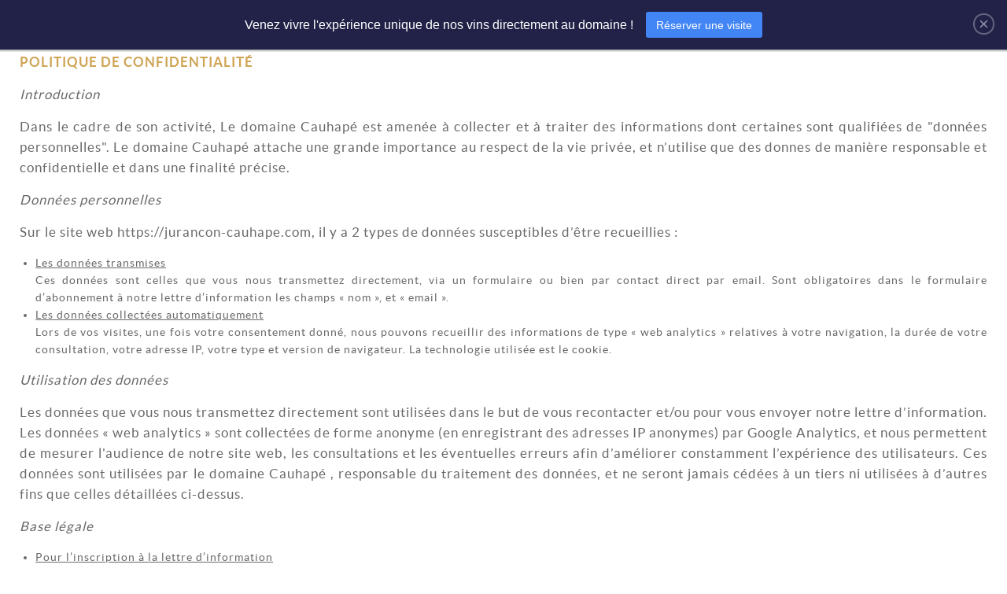

--- FILE ---
content_type: text/html; charset=utf-8
request_url: https://www.jurancon-cauhape.com/les-actualites/accords-mets-cauhape/fabien-cocheteux?view=article&id=106:politique-de-confidentialite&catid=2:uncategorised&tmpl=component
body_size: 9244
content:
<!DOCTYPE html>
<html lang="fr-fr" dir="ltr">
        
<head>
    
            <meta name="viewport" content="width=device-width, initial-scale=1.0">
        <meta http-equiv="X-UA-Compatible" content="IE=edge" />
        

                <link rel="icon" type="image/x-icon" href="/images/favicon.ico" />
        
                <link rel="apple-touch-icon" sizes="180x180" href="/images/domaine-cauhape.png">
        <link rel="icon" sizes="192x192" href="/images/domaine-cauhape.png">
            
         <meta charset="utf-8">
	<meta name="description" content="Jurançons secs et moelleux... Les vins de Cauhapé enchantent les amateurs de grandsvins racés. Découvrez l’expression d’un terroir d’exception et commandez en">
	<title>Politique de confidentialité</title>

    <link href="/media/com_hikashop/css/hikashop.css?v=620" rel="stylesheet">
	<link href="/media/com_hikashop/css/frontend_default.css?t=1768313538" rel="stylesheet">
	<link href="/media/com_rstbox/css/vendor/animate.min.css?3140ff" rel="stylesheet">
	<link href="/media/com_rstbox/css/engagebox.css?3140ff" rel="stylesheet">
	<link href="/media/com_convertforms/css/convertforms.css?3140ff" rel="stylesheet">
	<link href="/media/com_convertforms/css/vendor/flatpickr/flatpickr.min.css?3140ff" rel="stylesheet">
	<link href="/media/gantry5/assets/css/lightcase.css" rel="stylesheet">
	<link href="/media/gantry5/engines/nucleus/css-compiled/nucleus.css" rel="stylesheet">
	<link href="/templates/g5_myriad/custom/css-compiled/myriad__body_only.css" rel="stylesheet">
	<link href="/media/gantry5/engines/nucleus/css-compiled/bootstrap5.css" rel="stylesheet">
	<link href="/media/system/css/joomla-fontawesome.min.css" rel="stylesheet">
	<link href="/media/plg_system_debug/css/debug.css" rel="stylesheet">
	<link href="/media/gantry5/assets/css/font-awesome.min.css" rel="stylesheet">
	<link href="/templates/g5_myriad/custom/css-compiled/myriad-joomla__body_only.css" rel="stylesheet">
	<link href="/templates/g5_myriad/custom/css-compiled/custom__body_only.css" rel="stylesheet">
	<link href="/templates/g5_myriad/css/animate.css" rel="stylesheet">
	<link href="/templates/g5_myriad/css/aos.css" rel="stylesheet">
	<link href="/media/com_hikashop/css/notify-metro.css?v=620" rel="stylesheet">
	<style>.eb-20 .eb-dialog{--eb-max-width:500px;--eb-height:auto;--eb-padding:30px;--eb-background-color:rgba(255, 255, 255, 1);--eb-text-color:rgba(51, 51, 51, 1);--eb-dialog-shadow:var(--eb-shadow-none);text-align:left;--eb-border-style:solid;--eb-border-color:rgba(0, 0, 0, 0.4);--eb-border-width:1px;--eb-overlay-enabled:0;--eb-bg-image-enabled:0;--eb-background-image:none;}.eb-20 .eb-close{--eb-close-button-inside:block;--eb-close-button-outside:none;--eb-close-button-icon:block;--eb-close-button-image:none;--eb-close-button-font-size:30px;--eb-close-button-color:rgba(136, 136, 136, 1);--eb-close-button-hover-color:rgba(85, 85, 85, 1);}.eb-20 .eb-dialog .eb-container{justify-content:flex-start;min-height:100%;display:flex;flex-direction:column;}.eb-20.eb-inst{justify-content:center;align-items:center;}@media screen and (max-width: 1024px){.eb-20 .eb-dialog{--eb-bg-image-enabled:inherit;--eb-background-image:none;}}@media screen and (max-width: 575px){.eb-20 .eb-dialog{--eb-bg-image-enabled:inherit;--eb-background-image:none;}}</style>
	<style>.eb-20 {
                --animation_duration: 300ms;

            }
        </style>
	<style>
		.flatpickr-input {
			cursor:default !important;
			background-color: var(--input-background-color) !important;
		}
		.flatpickr-calendar .flatpickr-current-month {
			padding-top: 5px;
		}
		.flatpickr-calendar .flatpickr-current-month select.flatpickr-monthDropdown-months{
			width: auto !important;
			height: auto !important;
			display: inline-block !important;
			min-width: auto !important;
			padding: 2px !important;
		}
		.flatpickr-calendar .flatpickr-current-month select.flatpickr-monthDropdown-months:hover {
			background: none;
		}
		.numInputWrapper {
			margin-left: 10px;
		}
		.numInputWrapper:hover {
			background: none;
		}
		.flatpickr-calendar input {
			box-shadow: none !important;
		}
		.flatpickr-calendar .flatpickr-time input {
			height: auto !important;
			border: none !important;
			box-shadow: none !important;
			font-size: 16px !important;
			margin: 0 !important;
			padding: 0 !important;
			line-height: inherit !important;
			background: none !important;
			color: #484848 !important;
		}
		.flatpickr-calendar.inline {
			margin-top:5px;
		}
		.flatpickr-calendar.open {
			z-index: 99999999; // EngageBox v4 uses z-index: 99999999;
		}
		.flatpickr-mobile {
			-webkit-appearance: none; // Remove iOS ugly button
			-moz-appearance: none;
			min-height:40px;
		}
		.flatpickr-calendar .numInputWrapper .cur-year {
			padding: 0 !important;
			height: auto !important;
		}
	</style>
	<style>#cf_1 .cf-control-group[data-key="12"] {
                --heading-font-size: 20px;
--heading-font-family: Arial;
--heading-line-height: 22px;
--heading-letter-spacing: 0px;
--heading-text-align: left;

            }
        </style>
	<style>#cf_1 .cf-control-group[data-key="14"] {
                --heading-font-size: 20px;
--heading-font-family: Arial;
--heading-line-height: 22px;
--heading-letter-spacing: 0px;
--heading-text-align: left;

            }
        </style>
	<style>#cf_1 .cf-control-group[data-key="2"] {
                --button-border-radius: 3px;
--button-padding: 13px 20px;
--button-color: #ffffff;
--button-font-size: 16px;
--button-background-color: #4585f4;

            }
        </style>
	<style>.convertforms {
                --color-primary: #4285F4;
--color-success: #0F9D58;
--color-danger: #d73e31;
--color-warning: #F4B400;
--color-default: #444;
--color-grey: #ccc;

            }
        </style>
	<style>#cf_1 {
                --font: Arial;
--max-width: 700px;
--background-color: rgba(255, 255, 255, 1);
--border-radius: 0px;
--control-gap: 10px;
--label-color: #444444;
--label-size: 18px;
--label-weight: 400;
--input-color: #888888;
--input-placeholder-color: #88888870;
--input-text-align: left;
--input-background-color: #ffffff;
--input-border-color: #cccccc;
--input-border-radius: 3px;
--input-size: 16px;
--input-padding: 12px 12px;

            }
        </style>
	<style>.cf-field-hp {
				display: none;
				position: absolute;
				left: -9000px;
			}.convertforms h2 {
margin: 0;
display: inline-block;
padding-bottom: 5px;
border-bottom: 1px solid #dedede;
}</style>
	<style>.eb-21 .eb-dialog{--eb-max-width:100%;--eb-height:auto;--eb-padding:15px;--eb-border-radius:0;--eb-background-color:rgba(34, 34, 72, 1);--eb-text-color:#ffffff;--eb-dialog-shadow:var(--eb-shadow-1);text-align:center;--eb-border-style:none;--eb-border-color:#5db75d;--eb-border-width:0px;--eb-overlay-enabled:0;--eb-bg-image-enabled:0;--eb-background-image:none;}.eb-21 .eb-close{--eb-close-button-inside:block;--eb-close-button-outside:none;--eb-close-button-icon:block;--eb-close-button-image:none;--eb-close-button-font-size:22px;--eb-close-button-color:rgba(255, 255, 255, 0.5);--eb-close-button-hover-color:rgba(255, 255, 255, 1);}.eb-21 .eb-dialog .eb-container{justify-content:center;min-height:100%;display:flex;flex-direction:column;}.eb-21.eb-inst{justify-content:flex-start;align-items:flex-start;}@media screen and (max-width: 1024px){.eb-21 .eb-dialog{--eb-height:auto;--eb-bg-image-enabled:inherit;--eb-background-image:none;}}@media screen and (max-width: 575px){.eb-21 .eb-dialog{--eb-height:auto;--eb-bg-image-enabled:inherit;--eb-background-image:none;}}</style>
	<style>.eb-21 {
                --animation_duration: 400ms;

            }
        </style>
	<style>.ebStickyBar .eb {
    font-size: 16px;
}
.ebStickyBar .eb-close {
    margin-top: -15px;
    right: 16px;
    top: 50%;
}
.ebStickyBar .eb-close span {
    border: solid 2px rgba(255,255,255,.3);
    border-radius: 100%;
    width: 27px;
    height: 27px;
    display: flex;
    justify-content: center;
    font-family: Arial;
}
.ebStickyBar .eb-close:hover span {
    border-color: rgba(255,255,255,1);
}
</style>
	<style>.eb-23 .eb-dialog{--eb-max-width:500px;--eb-height:auto;--eb-padding:30px;--eb-background-color:rgba(255, 255, 255, 1);--eb-text-color:rgba(51, 51, 51, 1);--eb-dialog-shadow:var(--eb-shadow-none);text-align:left;--eb-border-style:solid;--eb-border-color:rgba(0, 0, 0, 0.4);--eb-border-width:1px;--eb-overlay-enabled:0;--eb-bg-image-enabled:0;--eb-background-image:none;}.eb-23 .eb-close{--eb-close-button-inside:block;--eb-close-button-outside:none;--eb-close-button-icon:block;--eb-close-button-image:none;--eb-close-button-font-size:30px;--eb-close-button-color:rgba(136, 136, 136, 1);--eb-close-button-hover-color:rgba(85, 85, 85, 1);}.eb-23 .eb-dialog .eb-container{justify-content:flex-start;min-height:100%;display:flex;flex-direction:column;}.eb-23.eb-inst{justify-content:center;align-items:center;}@media screen and (max-width: 1024px){.eb-23 .eb-dialog{--eb-bg-image-enabled:inherit;--eb-background-image:none;}}@media screen and (max-width: 575px){.eb-23 .eb-dialog{--eb-bg-image-enabled:inherit;--eb-background-image:none;}}</style>
	<style>.eb-23 {
                --animation_duration: 300ms;

            }
        </style>
	<style>#cf_2 .cf-control-group[data-key="12"] {
                --heading-font-size: 20px;
--heading-font-family: Arial;
--heading-line-height: 22px;
--heading-letter-spacing: 0px;
--heading-text-align: left;

            }
        </style>
	<style>#cf_2 .cf-control-group[data-key="14"] {
                --heading-font-size: 20px;
--heading-font-family: Arial;
--heading-line-height: 22px;
--heading-letter-spacing: 0px;
--heading-text-align: left;

            }
        </style>
	<style>#cf_2 .cf-control-group[data-key="2"] {
                --button-border-radius: 3px;
--button-padding: 13px 20px;
--button-color: #ffffff;
--button-font-size: 16px;
--button-background-color: #4585f4;

            }
        </style>
	<style>#cf_2 {
                --font: Arial;
--max-width: 700px;
--background-color: rgba(255, 255, 255, 1);
--border-radius: 0px;
--control-gap: 10px;
--label-color: #444444;
--label-size: 18px;
--label-weight: 400;
--input-color: #888888;
--input-placeholder-color: #88888870;
--input-text-align: left;
--input-background-color: #ffffff;
--input-border-color: #cccccc;
--input-border-radius: 3px;
--input-size: 16px;
--input-padding: 12px 12px;

            }
        </style>

    <script type="application/json" class="joomla-script-options new">{"com_convertforms":{"baseURL":"\/component\/convertforms","debug":false,"forward_context":{"request":{"view":"article","task":null,"option":"com_content","layout":null,"id":106}}},"joomla.jtext":{"COM_CONVERTFORMS_INVALID_RESPONSE":"Réponse invalide","COM_CONVERTFORMS_INVALID_TASK":"Tâche invalide"},"system.paths":{"root":"","rootFull":"https:\/\/www.jurancon-cauhape.com\/","base":"","baseFull":"https:\/\/www.jurancon-cauhape.com\/"},"csrf.token":"d97fdc00fc4c785f486e36b99972ee42","system.keepalive":{"interval":300000,"uri":"\/component\/ajax\/?format=json"}}</script>
	<script src="/media/system/js/core.min.js?2cb912"></script>
	<script src="/media/vendor/webcomponentsjs/js/webcomponents-bundle.min.js?2.8.0" nomodule defer></script>
	<script src="/media/system/js/joomla-hidden-mail.min.js?80d9c7" type="module"></script>
	<script src="/media/system/js/keepalive.min.js?08e025" type="module"></script>
	<script src="/media/vendor/jquery/js/jquery.min.js?3.7.1"></script>
	<script src="/media/legacy/js/jquery-noconflict.min.js?504da4"></script>
	<script src="/media/com_hikashop/js/hikashop.js?v=620"></script>
	<script src="/media/com_rstbox/js/engagebox.js?3140ff"></script>
	<script src="/media/com_rstbox/js/gatracker.js?3140ff"></script>
	<script src="/media/com_convertforms/js/site.js?3140ff"></script>
	<script src="/media/com_convertforms/js/vendor/flatpickr.min.js?3140ff"></script>
	<script src="/media/com_convertforms/js/vendor/flatpickr/fr.min.js?3140ff"></script>
	<script src="/templates/g5_myriad/js/chart.js"></script>
	<script src="/templates/g5_myriad/js/aos.js"></script>
	<script async data-gdprlock-original-script-src="https://www.googletagmanager.com/gtag/js?id=G-H85SFZP07K" data-source="gdprlock"></script>
	<script src="/media/com_hikashop/js/notify.min.js?v=620"></script>
	<script src="/plugins/hikashop/cartnotify/media/notify.js"></script>
	<script type="application/ld+json">{"@context":"https://schema.org","@graph":[{"@type":"Organization","@id":"https://www.jurancon-cauhape.com/#/schema/Organization/base","name":"Domaine Cauhapé","url":"https://www.jurancon-cauhape.com/","logo":{"@type":"ImageObject","@id":"https://www.jurancon-cauhape.com/#/schema/ImageObject/logo","url":"images/logo/logo-domaine-cauhape-interieur.png","contentUrl":"images/logo/logo-domaine-cauhape-interieur.png","width":145,"height":128},"image":{"@id":"https://www.jurancon-cauhape.com/#/schema/ImageObject/logo"},"sameAs":["https://www./Domaine.Cauhape/?locale=fr_FR","https://www./domainecauhape/"]},{"@type":"WebSite","@id":"https://www.jurancon-cauhape.com/#/schema/WebSite/base","url":"https://www.jurancon-cauhape.com/","name":"Grands vins de jurançon - Domaine Cauhapé","publisher":{"@id":"https://www.jurancon-cauhape.com/#/schema/Organization/base"}},{"@type":"WebPage","@id":"https://www.jurancon-cauhape.com/#/schema/WebPage/base","url":"https://www.jurancon-cauhape.com/les-actualites/accords-mets-cauhape/fabien-cocheteux?view=article&amp;id=106:politique-de-confidentialite&amp;catid=2:uncategorised&amp;tmpl=component","name":"Politique de confidentialité","description":"Jurançons secs et moelleux... Les vins de Cauhapé enchantent les amateurs de grands\r\nvins racés. Découvrez l’expression d’un terroir d’exception et commandez en","isPartOf":{"@id":"https://www.jurancon-cauhape.com/#/schema/WebSite/base"},"about":{"@id":"https://www.jurancon-cauhape.com/#/schema/Organization/base"},"inLanguage":"fr-FR"},{"@type":"Article","@id":"https://www.jurancon-cauhape.com/#/schema/com_content/article/106","name":"Politique de confidentialité","headline":"Politique de confidentialité","inLanguage":"fr-FR","isPartOf":{"@id":"https://www.jurancon-cauhape.com/#/schema/WebPage/base"}}]}</script>
	<script>
		ConvertForms.Helper.onReady(function() {
			flatpickr.l10ns.default.firstDayOfWeek = 1;
			flatpickr("input#form1_datetime16", {"mode":"single","dateFormat":"d/m/Y","defaultDate":"","minDate":"","maxDate":"","enableTime":false,"time_24hr":true,"minuteIncrement":60,"inline":false,"disableMobile":false,"allowInput":true,"locale":"fr"});

			// Fix the appearance of native date picker to match the design of the rest of the inputs.
			var mobile_inputs = document.querySelectorAll(".flatpickr-mobile");
			if (mobile_inputs) {
				mobile_inputs.forEach(function(input) {
					input.setAttribute("style", input.previousSibling.getAttribute("style"));
				});
			}
		});
	</script>
	<script>
		ConvertForms.Helper.onReady(function() {
			flatpickr.l10ns.default.firstDayOfWeek = 1;
			flatpickr("input#form2_datetime16", {"mode":"single","dateFormat":"d/m/Y","defaultDate":"","minDate":"","maxDate":"","enableTime":false,"time_24hr":true,"minuteIncrement":60,"inline":false,"disableMobile":false,"allowInput":true,"locale":"fr"});

			// Fix the appearance of native date picker to match the design of the rest of the inputs.
			var mobile_inputs = document.querySelectorAll(".flatpickr-mobile");
			if (mobile_inputs) {
				mobile_inputs.forEach(function(input) {
					input.setAttribute("style", input.previousSibling.getAttribute("style"));
				});
			}
		});
	</script>
	<script>      window.dataLayer = window.dataLayer || [];
      function gtag(){dataLayer.push(arguments);}
      gtag('js', new Date());

      gtag('config', 'G-H85SFZP07K');

          </script>
	<script>
jQuery.notify.defaults({"arrowShow":false,"globalPosition":"top right","elementPosition":"top right","clickToHide":true,"autoHideDelay":5000,"autoHide":true});
window.cartNotifyParams = {"reference":"global","img_url":"\/media\/com_hikashop\/images\/icons\/icon-32-newproduct.png","redirect_url":"","redirect_delay":4000,"hide_delay":5000,"title":"Produit ajout\u00e9 au panier","text":"Produit ajout\u00e9 avec succ\u00e8s au panier","wishlist_title":"Produit ajout\u00e9 \u00e0 la liste de souhaits","wishlist_text":"Le produit a \u00e9t\u00e9 ajout\u00e9 \u00e0 la liste de souhaits","list_title":"Produits ajout\u00e9s au panier","list_text":"Produits ajout\u00e9s au panier avec succ\u00e8s","list_wishlist_title":"Produits ajout\u00e9s \u00e0 la liste de souhaits","list_wishlist_text":"Produits ajout\u00e9s \u00e0 la liste de souhaits avec succ\u00e8s","err_title":"Ajout du produit au panier impossible","err_text":"Ajout du produit au panier impossible","err_wishlist_title":"Ajout du produit \u00e0 la liste de souhaits impossible","err_wishlist_text":"Ajout du produit \u00e0 la liste de souhaits impossible"};
</script>

    
                
</head>

    <body class="gantry dir-ltr itemid-198 outline-_body_only g-bodyonly g-style-preset1">
    
                

                <div class="platform-content row-fluid">
        <div class="span12">
            <div id="system-message-container">
    </div>

            <div class="com-content-article item-page">
    <meta itemprop="inLanguage" content="fr-FR">
    
    
        <div class="page-header">
        <h1>
            Politique de confidentialité        </h1>
                            </div>
        
        
    
    
        
                                                <div class="com-content-article__body">
        <div style="margin: 25px;">
<p><strong><span style="color: #cfa454;">POLITIQUE DE CONFIDENTIALITÉ</span></strong></p>
<p><span style="font-size: 10pt font-family: arial, helvetica, sans-serif;"><em>Introduction</em><br /></span></p>
<p>Dans le cadre de son activité, Le domaine Cauhapé est amenée à collecter et à traiter des informations dont certaines sont qualifiées de "données personnelles". Le domaine Cauhapé attache une grande importance au respect de la vie privée, et n’utilise que des donnes de manière responsable et confidentielle et dans une finalité précise.</p>
<p><span style="font-size: 10pt font-family: arial, helvetica, sans-serif;"><em>Données personnelles</em><br /></span></p>
<p>Sur le site web https://jurancon-cauhape.com, il y a 2 types de données susceptibles d’être recueillies :</p>
<ul>
<li><span style="text-decoration: underline;">Les données transmises</span><br /> Ces données sont celles que vous nous transmettez directement, via un formulaire ou bien par contact direct par email. Sont obligatoires dans le formulaire d’abonnement à notre lettre d’information les champs « nom », et « email ».</li>
<li><span style="text-decoration: underline;">Les données collectées automatiquement</span><br /> Lors de vos visites, une fois votre consentement donné, nous pouvons recueillir des informations de type « web analytics » relatives à votre navigation, la durée de votre consultation, votre adresse IP, votre type et version de navigateur. La technologie utilisée est le cookie.</li>
</ul>
<p><span style="font-size: 10pt font-family: arial, helvetica, sans-serif;"><em>Utilisation des données</em><br /></span></p>
<p>Les données que vous nous transmettez directement sont utilisées dans le but de vous recontacter et/ou pour vous envoyer notre lettre d’information. Les données « web analytics » sont collectées de forme anonyme (en enregistrant des adresses IP anonymes) par Google Analytics, et nous permettent de mesurer l'audience de notre site web, les consultations et les éventuelles erreurs afin d’améliorer constamment l’expérience des utilisateurs. Ces données sont utilisées par le domaine Cauhapé , responsable du traitement des données, et ne seront jamais cédées à un tiers ni utilisées à d’autres fins que celles détaillées ci-dessus.</p>
<p><span style="font-size: 10pt font-family: arial, helvetica, sans-serif;"><em>Base légale</em><br /></span></p>
<ul>
<li><span style="text-decoration: underline;">Pour l’inscription à la lettre d’information</span><strong><br /> </strong>Les données d’un nom et d’une adresse email sont obligatoires pour recevoir notre lettre d’information. Vous consentez à ce que nous récupérions vos données lorsque vous remplissez les deux champs nécessaires.</li>
<li><span style="text-decoration: underline;">Pour les cookies</span><br /> Les données personnelles ne sont collectées qu’après consentement obligatoire de l’utilisateur. Ce consentement est valablement recueilli (boutons et cases à cocher), libre, clair et sans équivoque.</li>
</ul>
<p><span style="font-size: 10pt font-family: arial, helvetica, sans-serif;"><em>Durée de conservation</em><br /></span></p>
<p>Les données seront sauvegardées durant une durée maximale de 3 ans.</p>
<p><span style="font-size: 10pt font-family: arial, helvetica, sans-serif;"><em>Cookies</em><br /></span></p>
<p>Voici la liste des cookies utilisées et leur objectif :</p>
<ul>
<li><span style="text-decoration: underline;">Performance</span> : Cookies Google Analytics :
<ul>
<li>_ga Utilisé pour distinguer les utilisateurs.</li>
<li>_gid Utilisé pour distinguer les utilisateurs.</li>
<li>_gat Utilisé pour réduire le nombre de demandes.</li>
</ul>
</li>
<li><span style="text-decoration: underline;">Personnalisation</span> : cookieconsent_status : Permet de garder en mémoire le fait que vous acceptez les cookies afin de ne plus vous importuner lors de votre prochaine visite.</li>
<li><span style="text-decoration: underline;">Nécessaire</span> : Cookies liés au fonctionnement du serveur web.</li>
<li><span style="text-decoration: underline;">Marketing</span> : r/collect : Utilisé pour proposer des annonces ciblées.</li>
</ul>
<p><span style="font-size: 10pt font-family: arial, helvetica, sans-serif;"><em>Vos droits concernant les données personnelles</em><br /></span></p>
<p>Vous avez le droit de consultation, demande de modification ou d’effacement sur l’ensemble de vos données personnelles. Vous pouvez également retirer votre consentement au traitement de vos données.</p>
<p><span style="font-size: 10pt font-family: arial, helvetica, sans-serif;"><em>Contact délégué à la protection des données</em><br /></span></p>
<p>Domaine Cauhapé<br />+33 (0)5 59 21 33 02<br /><joomla-hidden-mail  is-link="1" is-email="1" first="Y29udGFjdA==" last="Y2F1aGFwZS5jb20=" text="Y29udGFjdEBjYXVoYXBlLmNvbQ==" base="" >Cette adresse e-mail est protégée contre les robots spammeurs. Vous devez activer le JavaScript pour la visualiser.</joomla-hidden-mail></p>
</div>    </div>

        
                                        </div>

        </div>
    </div>

                

                    <script type="text/javascript" src="/media/gantry5/assets/js/main.js"></script>
    <script type="text/javascript" src="/media/gantry5/assets/js/lightcase.js"></script>
    <script type="text/javascript">jQuery(document).ready(function($) { jQuery('[data-rel^=lightcase]').lightcase({maxWidth: '100%', maxHeight: '100%', video: {width: '1280', height: '720'}}); });</script>
    <script type="text/javascript">	AOS.init({

	duration: 1000,
	once: 1,
	delay: 0,
	easing: 'ease',
	offset: 120

	});
</script>
    

    

    <script src="https://kit.fontawesome.com/4706a99376.js"></script>
    <div data-id="20" 
	class="eb-inst eb-hide eb-custom eb-20 "
	data-options='{"trigger":"onClick","trigger_selector":"#visite","delay":0,"early_trigger":false,"scroll_depth":"percentage","scroll_depth_value":80,"firing_frequency":1,"reverse_scroll_close":false,"threshold":0,"close_out_viewport":false,"exit_timer":1000,"idle_time":10000,"close_on_esc":false,"animation_open":"fadeInUp","animation_close":"fadeOut","animation_duration":300,"disable_page_scroll":false,"test_mode":false,"debug":false,"ga_tracking":true,"ga_tracking_id":"UA-114416841-1","ga_tracking_event_category":"EngageBox","ga_tracking_event_label":"Box #20 - R\u00e9server une d\u00e9gustation","auto_focus":false}'
	data-type='popup'
		>

	<button type="button" data-ebox-cmd="close" class="eb-close placement-outside" aria-label="Close">
	<img alt="close popup button" />
	<span aria-hidden="true">&times;</span>
</button>
	<div class="eb-dialog " role="dialog" aria-modal="true" id="dialog20" aria-label="dialog20">
		
		<button type="button" data-ebox-cmd="close" class="eb-close placement-inside" aria-label="Close">
	<img alt="close popup button" />
	<span aria-hidden="true">&times;</span>
</button>	
		<div class="eb-container">
							<div class="eb-header">
					Réserver une dégustation				</div>
						<div class="eb-content">
				<p><div id="cf_1" class="convertforms cf cf-img-above cf-form-bottom   cf-hasLabels   cf-labelpos-top" data-id="1" data-cf-tts="">
	<form name="cf1" id="cf1" method="post" action="#">
				<div class="cf-form-wrap cf-col-16 " style="background-color:none">
			<div class="cf-response" aria-live="polite" id="cf_1_response"></div>
			
							<div class="cf-fields">
					
<div class="cf-control-group cf-one-half" data-key="1" data-name="Prénom" data-type="text" data-required>
						<div class="cf-control-label">
				<label class="cf-label" for="form1_prnom">
					Prénom											<span class="cf-required-label">*</span>
									</label>
			</div>
			
	<div class="cf-control-input">
		<input type="text" name="cf[Prénom]" id="form1_prnom"
	
			aria-label="Prénom"
	
			required
		aria-required="true"
	
	
		
	
	
	
	
	
	
	class="cf-input  "
>	</div>
</div> 
<div class="cf-control-group cf-one-half" data-key="4" data-name="Nom" data-type="text" data-required>
						<div class="cf-control-label">
				<label class="cf-label" for="form1_nom">
					Nom											<span class="cf-required-label">*</span>
									</label>
			</div>
			
	<div class="cf-control-input">
		<input type="text" name="cf[Nom]" id="form1_nom"
	
			aria-label="Nom"
	
			required
		aria-required="true"
	
	
		
	
	
	
	
	
	
	class="cf-input  "
>	</div>
</div> 
<div class="cf-control-group " data-key="0" data-name="email" data-type="email" data-required>
						<div class="cf-control-label">
				<label class="cf-label" for="form1_email">
					Email											<span class="cf-required-label">*</span>
									</label>
			</div>
			
	<div class="cf-control-input">
		<input type="email" name="cf[email]" id="form1_email"
	
			aria-label="Email"
	
			required
		aria-required="true"
	
	
		
	
	
	
	
	
	
	class="cf-input  "
>	</div>
</div> 
<div class="cf-control-group " data-key="24" data-name="Téléphone" data-type="textarea" data-required>
						<div class="cf-control-label">
				<label class="cf-label" for="form1_tlphone">
					Téléphone											<span class="cf-required-label">*</span>
									</label>
			</div>
			
	<div class="cf-control-input">
		<textarea name="cf[Téléphone]" id="form1_tlphone"
	
			aria-label="Téléphone"
	
			required
		aria-required="true"
	
			placeholder=""
	
	
	
	
	class="cf-input  "
	rows="1"></textarea>	</div>
</div> 
<div class="cf-control-group " data-key="20" data-name="divider_20" data-type="divider" >
	
	<div class="cf-control-input">
		<div class="cf-divider" style="border-top-style: dashed;border-top-width: 1px;border-top-color: #cccccc;margin-top:0px;margin-bottom:0px"></div>	</div>
</div> 
<div class="cf-control-group " data-key="16" data-name="datetime_16" data-type="datetime" data-required>
						<div class="cf-control-label">
				<label class="cf-label" for="form1_datetime16">
					Date											<span class="cf-required-label">*</span>
									</label>
			</div>
			
	<div class="cf-control-input">
		<input type="text" name="cf[datetime_16]" id="form1_datetime16"
			required
		aria-required="true"
	
	
	
	
	autocomplete="off"
	class="cf-input  "
>	<div class="cf-control-input-desc">
		<p><span style="color: rgb(224, 62, 45);">Le domaine Cauhapé vous accueille :

du lundi au vendredi de 9 h à 12 h et de 14h à 17h30
le samedi de 10h à 12h et de 15h à 17h.</span></p>	</div>
	</div>
</div> 
<div class="cf-control-group " data-key="23" data-name="Heure de visite" data-type="dropdown" data-required>
						<div class="cf-control-label">
				<label class="cf-label" for="form1_heure-de-visite">
					Heure de visite											<span class="cf-required-label">*</span>
									</label>
			</div>
			
	<div class="cf-control-input">
		<div class="cf-select ">
	<select name="cf[Heure de visite]" id="form1_heure-de-visite" 

							aria-label="Heure de visite"
			
							required
				aria-required="true"
			
			class="cf-input  "
		>
					<option 
				value="9h" 
				data-calc-value="9h"
								>
				9h			</option>
					<option 
				value="10h" 
				data-calc-value="10h"
								>
				10h			</option>
					<option 
				value="11h" 
				data-calc-value="11h"
								>
				11h			</option>
					<option 
				value="14h" 
				data-calc-value="14h"
								>
				14h			</option>
					<option 
				value="15h" 
				data-calc-value="15h"
								>
				15h			</option>
					<option 
				value="16h" 
				data-calc-value="16h"
								>
				16h			</option>
					<option 
				value="17h" 
				data-calc-value="17h"
								>
				17h			</option>
			</select>
</div>	</div>
</div> 
<div class="cf-control-group " data-key="18" data-name="number_18" data-type="number" data-required>
						<div class="cf-control-label">
				<label class="cf-label" for="form1_number18">
					Nombre de personnes											<span class="cf-required-label">*</span>
									</label>
			</div>
			
	<div class="cf-control-input">
		<input type="number" name="cf[number_18]" id="form1_number18"
			required
		aria-required="true"
	
			placeholder=""
	
			step="1"
	
	
	
	
	
	
	class="cf-input  "
>	</div>
</div> 
<div class="cf-control-group " data-key="19" data-name="divider_19" data-type="divider" >
	
	<div class="cf-control-input">
		<div class="cf-divider" style="border-top-style: dashed;border-top-width: 1px;border-top-color: #cccccc;margin-top:0px;margin-bottom:0px"></div>	</div>
</div> 
<div class="cf-control-group " data-key="12" data-name="heading_12" data-type="heading" >
	
	<div class="cf-control-input">
		<h2 class="cf-heading">Apéritif dinatoire</h2>

	<div class="cf-control-input-desc">
		<p><span style="color: rgb(224, 62, 45);">Cet apéritif est conçu pour <b><u>6 personnes au minimum</u></b>, et vous devez appeler le domaine au 05.59.21.33.02 4 jours à l'avance pour réserver cette prestation.</span></p>	</div>
	</div>
</div> 
<fieldset class="cf-control-group " data-key="10" data-name="Apéritif" data-type="radio" data-required>
	
	<div class="cf-control-input">
		<div class="cf-list cf-list-auto-columns">
			<div class="cf-radio-group">
			<input type="radio" name="cf[Apéritif][]" id="form1_apritif_0"
				value="Oui"
				data-calc-value="Oui"

				
									required
					aria-required="true"
				
				class="cf-input  "
			>

			<label class="cf-label" for="form1_apritif_0">
				Oui			</label>
		</div>
			<div class="cf-radio-group">
			<input type="radio" name="cf[Apéritif][]" id="form1_apritif_1"
				value="Non"
				data-calc-value="Non"

				
									required
					aria-required="true"
				
				class="cf-input  "
			>

			<label class="cf-label" for="form1_apritif_1">
				Non			</label>
		</div>
	</div>	</div>
</fieldset> 
<div class="cf-control-group " data-key="14" data-name="heading_14" data-type="heading" >
	
	<div class="cf-control-input">
		<h2 class="cf-heading">Commentaire</h2>

	</div>
</div> 
<div class="cf-control-group message" data-key="5" data-name="Commentaires" data-type="textarea" >
	
	<div class="cf-control-input">
		<textarea name="cf[Commentaires]" id="form1_commentaires"
	
	
	
			placeholder="Entrer votre commentaire ici"
	
	
	
	
	class="cf-input  "
	rows="8"></textarea>	</div>
</div> 
<div class="cf-control-group " data-key="2" data-name="submit_2" data-type="submit" >
	
	<div class="cf-control-input">
		
<div class="cf-text-left">
    <button type="submit" class="cf-btn cf-width-auto ">
        <span class="cf-btn-text">Réserver</span>
        <span class="cf-spinner-container">
            <span class="cf-spinner">
                <span class="bounce1" role="presentation"></span>
                <span class="bounce2" role="presentation"></span>
                <span class="bounce3" role="presentation"></span>
            </span>
        </span>
    </button>
</div>

	</div>
</div>				</div>
			
					</div>

		<input type="hidden" name="cf[form_id]" value="1">

		<input type="hidden" name="d97fdc00fc4c785f486e36b99972ee42" value="1">
					<div class="cf-field-hp">
								<label for="cf-field-6972f554e8435" class="cf-label">Email</label>
				<input type="text" name="cf[hnpt]" id="cf-field-6972f554e8435" autocomplete="off" class="cf-input"/>
			</div>
		
	</form>
	</div></p>			</div>
		</div>
	</div>	
</div>
<div data-id="21" 
	class="eb-inst eb-hide eb-custom eb-21 ebStickyBar"
	data-options='{"trigger":"onPageLoad","trigger_selector":"reserver","delay":200,"early_trigger":false,"scroll_depth":"percentage","scroll_depth_value":80,"firing_frequency":1,"reverse_scroll_close":true,"threshold":0,"close_out_viewport":false,"exit_timer":1000,"idle_time":10000,"close_on_esc":false,"animation_open":"slideInDown","animation_close":"slideOutUp","animation_duration":400,"disable_page_scroll":false,"test_mode":false,"debug":false,"ga_tracking":true,"ga_tracking_id":"UA-114416841-1","ga_tracking_event_category":"EngageBox","ga_tracking_event_label":"Box #21 - Visite bandeau Fr","auto_focus":false}'
	data-type='popup'
		>

	<button type="button" data-ebox-cmd="close" class="eb-close placement-outside" aria-label="Close">
	<img alt="close popup button" />
	<span aria-hidden="true">&times;</span>
</button>
	<div class="eb-dialog " role="dialog" aria-modal="true" id="dialog21" aria-label="dialog21">
		
		<button type="button" data-ebox-cmd="close" class="eb-close placement-inside" aria-label="Close">
	<img alt="close popup button" />
	<span aria-hidden="true">&times;</span>
</button>	
		<div class="eb-container">
						<div class="eb-content">
				<div class="eb">
<div class="eb-row-flex">
<div>Venez vivre l'expérience unique de nos vins directement au domaine !</div>
<a class="eb-btn eb-btn-primary eb-btn-medium" href="/les-visites/degustation-au-domaine">Réserver une visite</a></div>
</div>			</div>
		</div>
	</div>	
</div>
<div data-id="23" 
	class="eb-inst eb-hide eb-custom eb-23 "
	data-options='{"trigger":"onClick","trigger_selector":"#visit","delay":0,"early_trigger":false,"scroll_depth":"percentage","scroll_depth_value":80,"firing_frequency":1,"reverse_scroll_close":false,"threshold":0,"close_out_viewport":false,"exit_timer":1000,"idle_time":10000,"close_on_esc":false,"animation_open":"fadeInUp","animation_close":"fadeOut","animation_duration":300,"disable_page_scroll":false,"test_mode":false,"debug":false,"ga_tracking":true,"ga_tracking_id":"UA-114416841-1","ga_tracking_event_category":"EngageBox","ga_tracking_event_label":"Box #23 - Book a tasting","auto_focus":false}'
	data-type='popup'
		>

	<button type="button" data-ebox-cmd="close" class="eb-close placement-outside" aria-label="Close">
	<img alt="close popup button" />
	<span aria-hidden="true">&times;</span>
</button>
	<div class="eb-dialog " role="dialog" aria-modal="true" id="dialog23" aria-label="dialog23">
		
		<button type="button" data-ebox-cmd="close" class="eb-close placement-inside" aria-label="Close">
	<img alt="close popup button" />
	<span aria-hidden="true">&times;</span>
</button>	
		<div class="eb-container">
							<div class="eb-header">
					Book a tasting				</div>
						<div class="eb-content">
				<p><div id="cf_2" class="convertforms cf cf-img-above cf-form-bottom   cf-hasLabels   cf-labelpos-top" data-id="2" data-cf-tts="">
	<form name="cf2" id="cf2" method="post" action="#">
				<div class="cf-form-wrap cf-col-16 " style="background-color:none">
			<div class="cf-response" aria-live="polite" id="cf_2_response"></div>
			
							<div class="cf-fields">
					
<div class="cf-control-group cf-one-half" data-key="1" data-name="First name" data-type="text" data-required>
						<div class="cf-control-label">
				<label class="cf-label" for="form2_first-name">
					First name											<span class="cf-required-label">*</span>
									</label>
			</div>
			
	<div class="cf-control-input">
		<input type="text" name="cf[First name]" id="form2_first-name"
	
			aria-label="First name"
	
			required
		aria-required="true"
	
	
		
	
	
	
	
	
	
	class="cf-input  "
>	</div>
</div> 
<div class="cf-control-group cf-one-half" data-key="4" data-name="Name" data-type="text" data-required>
						<div class="cf-control-label">
				<label class="cf-label" for="form2_name">
					Name											<span class="cf-required-label">*</span>
									</label>
			</div>
			
	<div class="cf-control-input">
		<input type="text" name="cf[Name]" id="form2_name"
	
			aria-label="Name"
	
			required
		aria-required="true"
	
	
		
	
	
	
	
	
	
	class="cf-input  "
>	</div>
</div> 
<div class="cf-control-group " data-key="0" data-name="email" data-type="email" data-required>
						<div class="cf-control-label">
				<label class="cf-label" for="form2_email">
					Email											<span class="cf-required-label">*</span>
									</label>
			</div>
			
	<div class="cf-control-input">
		<input type="email" name="cf[email]" id="form2_email"
	
			aria-label="Email"
	
			required
		aria-required="true"
	
	
		
	
	
	
	
	
	
	class="cf-input  "
>	</div>
</div> 
<div class="cf-control-group " data-key="24" data-name="Phone" data-type="textarea" data-required>
						<div class="cf-control-label">
				<label class="cf-label" for="form2_phone">
					Phone											<span class="cf-required-label">*</span>
									</label>
			</div>
			
	<div class="cf-control-input">
		<textarea name="cf[Phone]" id="form2_phone"
	
			aria-label="Phone"
	
			required
		aria-required="true"
	
			placeholder=""
	
	
	
	
	class="cf-input  "
	rows="1"></textarea>	</div>
</div> 
<div class="cf-control-group " data-key="20" data-name="divider_20" data-type="divider" >
	
	<div class="cf-control-input">
		<div class="cf-divider" style="border-top-style: dashed;border-top-width: 1px;border-top-color: #cccccc;margin-top:0px;margin-bottom:0px"></div>	</div>
</div> 
<div class="cf-control-group " data-key="16" data-name="datetime_16" data-type="datetime" data-required>
						<div class="cf-control-label">
				<label class="cf-label" for="form2_datetime16">
					Date											<span class="cf-required-label">*</span>
									</label>
			</div>
			
	<div class="cf-control-input">
		<input type="text" name="cf[datetime_16]" id="form2_datetime16"
			required
		aria-required="true"
	
	
	
	
	autocomplete="off"
	class="cf-input  "
>	<div class="cf-control-input-desc">
		<p><span style="color: rgb(224, 62, 45);">The Cauhapé estate welcomes you: Monday to Friday from 9am to 12pm and from 2pm to 5:30pm Saturdays from 10am to 12pm and from 3pm to 5pm.</span></p>	</div>
	</div>
</div> 
<div class="cf-control-group " data-key="23" data-name="Visiting hours" data-type="dropdown" data-required>
						<div class="cf-control-label">
				<label class="cf-label" for="form2_visiting-hours">
					Visiting hours											<span class="cf-required-label">*</span>
									</label>
			</div>
			
	<div class="cf-control-input">
		<div class="cf-select ">
	<select name="cf[Visiting hours]" id="form2_visiting-hours" 

							aria-label="Visiting hours"
			
							required
				aria-required="true"
			
			class="cf-input  "
		>
					<option 
				value="9h" 
				data-calc-value="9h"
								>
				9h			</option>
					<option 
				value="10h" 
				data-calc-value="10h"
								>
				10h			</option>
					<option 
				value="11h" 
				data-calc-value="11h"
								>
				11h			</option>
					<option 
				value="14h" 
				data-calc-value="14h"
								>
				14h			</option>
					<option 
				value="15h" 
				data-calc-value="15h"
								>
				15h			</option>
					<option 
				value="16h" 
				data-calc-value="16h"
								>
				16h			</option>
					<option 
				value="17h" 
				data-calc-value="17h"
								>
				17h			</option>
			</select>
</div>	</div>
</div> 
<div class="cf-control-group " data-key="18" data-name="Number of people" data-type="number" data-required>
						<div class="cf-control-label">
				<label class="cf-label" for="form2_number-of-people">
					Number of people											<span class="cf-required-label">*</span>
									</label>
			</div>
			
	<div class="cf-control-input">
		<input type="number" name="cf[Number of people]" id="form2_number-of-people"
			required
		aria-required="true"
	
			placeholder=""
	
			step="1"
	
	
	
	
	
	
	class="cf-input  "
>	</div>
</div> 
<div class="cf-control-group " data-key="19" data-name="divider_19" data-type="divider" >
	
	<div class="cf-control-input">
		<div class="cf-divider" style="border-top-style: dashed;border-top-width: 1px;border-top-color: #cccccc;margin-top:0px;margin-bottom:0px"></div>	</div>
</div> 
<div class="cf-control-group " data-key="12" data-name="heading_12" data-type="heading" >
	
	<div class="cf-control-input">
		<h2 class="cf-heading">Cocktail dinner</h2>

	<div class="cf-control-input-desc">
		<p><span style="color: rgb(224, 62, 45);">This aperitif is designed for <b><u>6 people minimum</u></b>, and you must call the estate on 05.59.21.33.02 4 days in advance to book this service.</span></p>	</div>
	</div>
</div> 
<fieldset class="cf-control-group " data-key="10" data-name="Apéritif" data-type="radio" data-required>
	
	<div class="cf-control-input">
		<div class="cf-list cf-list-auto-columns">
			<div class="cf-radio-group">
			<input type="radio" name="cf[Apéritif][]" id="form2_apritif_0"
				value="Yes"
				data-calc-value="Yes"

				
									required
					aria-required="true"
				
				class="cf-input  "
			>

			<label class="cf-label" for="form2_apritif_0">
				Yes			</label>
		</div>
			<div class="cf-radio-group">
			<input type="radio" name="cf[Apéritif][]" id="form2_apritif_1"
				value="No"
				data-calc-value="No"

				
									required
					aria-required="true"
				
				class="cf-input  "
			>

			<label class="cf-label" for="form2_apritif_1">
				No			</label>
		</div>
	</div>	</div>
</fieldset> 
<div class="cf-control-group " data-key="14" data-name="heading_14" data-type="heading" >
	
	<div class="cf-control-input">
		<h2 class="cf-heading">Comment</h2>

	</div>
</div> 
<div class="cf-control-group message" data-key="5" data-name="Commentaires" data-type="textarea" >
	
	<div class="cf-control-input">
		<textarea name="cf[Commentaires]" id="form2_commentaires"
	
	
	
			placeholder="Entrer votre commentaire ici"
	
	
	
	
	class="cf-input  "
	rows="8"></textarea>	</div>
</div> 
<div class="cf-control-group " data-key="2" data-name="submit_2" data-type="submit" >
	
	<div class="cf-control-input">
		
<div class="cf-text-left">
    <button type="submit" class="cf-btn cf-width-auto ">
        <span class="cf-btn-text">Book</span>
        <span class="cf-spinner-container">
            <span class="cf-spinner">
                <span class="bounce1" role="presentation"></span>
                <span class="bounce2" role="presentation"></span>
                <span class="bounce3" role="presentation"></span>
            </span>
        </span>
    </button>
</div>

	</div>
</div>				</div>
			
					</div>

		<input type="hidden" name="cf[form_id]" value="2">

		<input type="hidden" name="d97fdc00fc4c785f486e36b99972ee42" value="1">
					<div class="cf-field-hp">
								<label for="cf-field-6972f554ed26a" class="cf-label">First Name</label>
				<input type="text" name="cf[hnpt]" id="cf-field-6972f554ed26a" autocomplete="off" class="cf-input"/>
			</div>
		
	</form>
	</div></p>			</div>
		</div>
	</div>	
</div>
</body>
</html>


--- FILE ---
content_type: text/css
request_url: https://www.jurancon-cauhape.com/templates/g5_myriad/custom/css-compiled/myriad__body_only.css
body_size: 21025
content:
/*ee1a512d0b7931998c4971f5c7b3a055*/
@charset "UTF-8";
.g-content{margin:0.625rem;padding:0.938rem}.g-flushed .g-content{margin:0;padding:0}body{font-size:1rem;line-height:1.5}h1{font-size:2.25rem}h2{font-size:1.9rem}h3{font-size:1.5rem}h4{font-size:1.15rem}h5{font-size:1rem}h6{font-size:0.85rem}small{font-size:0.875rem}cite{font-size:0.875rem}sub,sup{font-size:0.75rem}code,kbd,pre,samp{font-size:1rem;font-family:"Menlo", "Monaco", monospace}textarea,select[multiple=multiple],input[type="color"],input[type="date"],input[type="datetime"],input[type="datetime-local"],input[type="email"],input[type="month"],input[type="number"],input[type="password"],input[type="search"],input[type="tel"],input[type="text"],input[type="time"],input[type="url"],input[type="week"],input:not([type]){border-radius:0.1875rem}body{color:#686868;background:#ffffff}a{color:#000000;transition:all 0.2s}a:hover{color:#ffb310}body p{margin:1rem 0}body{-webkit-font-smoothing:unset;-moz-osx-font-smoothing:unset;line-height:24px;font-size:14px}body p{margin:0 0 15px 0}div[id^="totop"]{padding:0;margin:0;position:absolute;right:5px;bottom:0}#g-totop{color:#ffffff;background:#000000;padding:5px 25px;font-size:1.5em;opacity:0.25;transition:all 0.2s ease}#g-totop:before{font-family:FontAwesome;content:""}#g-totop:hover{opacity:1;font-size:2.6em;padding:5px 20px}@media only all and (max-width:47.99rem){.rt-branding{margin-top:25px !important;margin-bottom:0}}.rt-powered-by{display:block;background:url('../../images/utilities/rockettheme.png') 0 0 no-repeat;width:179px;height:38px;opacity:0.5;transform:translateZ(0px);transition:opacity 0.2s ease-in}@media only all and (max-width:47.99rem){.rt-powered-by{margin:0 auto}}.rt-powered-by:hover{opacity:1}.readon,.controls .btn{background-color:#000000;font-family:"lato", "Verdana", "Helvetica", "Arial", sans-serif;text-transform:uppercase;letter-spacing:1px;color:#ffffff;font-weight:bold;display:inline-block;padding:15px 20px;line-height:normal;border:1px solid transparent;border-radius:3px;box-shadow:none;font-size:12px;background-image:none;text-shadow:none;text-decoration:none}.readon:hover,.controls .btn:hover{color:#ffffff;background-color:#262626}.readon3{font-family:"lato", "Verdana", "Helvetica", "Arial", sans-serif;text-transform:uppercase;font-weight:bold;letter-spacing:1px;font-size:12px;color:#000000}.readon3:hover{color:#262626}.rt-title-tag{display:block;font-size:16.8px;font-weight:normal;text-transform:none;opacity:0.5}.title{font-family:"lato", "Verdana", "Helvetica", "Arial", sans-serif;font-weight:bold}.rt-title-large .title{font-size:22.4px;line-height:28.8px}body .rt-center{text-align:center}.gantry-row{margin:0 -15px}.gantry-width-50{width:50%}.gantry-width-20{width:20%}.gantry-width-25{width:25%}.gantry-width-30{width:30%}.gantry-width-33{width:33.333333333%}.gantry-width-40{width:40%}.gantry-width-60{width:60%}.gantry-width-66{width:66%}.gantry-width-70{width:70%}.gantry-width-spacer{margin:15px}.gantry-width-10,.gantry-width-20,.gantry-width-25,.gantry-width-30,.gantry-width-33,.gantry-width-40,.gantry-width-50,.gantry-width-60,.gantry-width-66,.gantry-width-70,.gantry-width-75,.gantry-width-80,.gantry-width-90{float:left}@media only all and (max-width:47.99rem){.gantry-width-10,.gantry-width-20,.gantry-width-25,.gantry-width-30,.gantry-width-33,.gantry-width-40,.gantry-width-50,.gantry-width-60,.gantry-width-66,.gantry-width-70,.gantry-width-75,.gantry-width-80,.gantry-width-90{width:100%}}.gantry-block-center{margin:auto;float:none !important}.blog-featured .icon-calendar,.blog .icon-calendar{display:none}.blog-featured .muted,.blog .muted{color:inherit}.blog-featured dl.article-info,.blog dl.article-info{margin-bottom:20px;margin-top:0}.blog-featured dl.article-info .create,.blog-featured dl.article-info .createdby,.blog-featured dl.article-info .published,.blog dl.article-info .create,.blog dl.article-info .createdby,.blog dl.article-info .published{font-size:90%;line-height:20px;margin-left:0}.blog-featured dl.article-info .create:before,.blog-featured dl.article-info .createdby:before,.blog-featured dl.article-info .published:before,.blog dl.article-info .create:before,.blog dl.article-info .createdby:before,.blog dl.article-info .published:before{font-family:FontAwesome;margin-right:2px;text-shadow:none}.blog-featured dl.article-info .create:before,.blog-featured dl.article-info .published:before,.blog dl.article-info .create:before,.blog dl.article-info .published:before{content:""}.blog-featured dl.article-info .createdby:before,.blog dl.article-info .createdby:before{content:""}.blog-featured h2{font-size:28px;line-height:32.4px}.module-title{margin-bottom:15px}.rt-image{position:relative}.rt-image img{border-radius:3px}.rt-image.with-attribution{display:block}.rt-image.with-attribution .rt-attribution{position:absolute;top:0;left:0;width:100%;height:100%;color:#ffffff;background:rgba(0, 0, 0, 0.5);opacity:0;visibility:hidden;transition:all 0.2s ease-in-out}.rt-image.with-attribution .rt-attribution a{color:#ffffff !important;position:absolute;top:50%;left:50%;transform:translate(-50%, -50%)}.rt-image.with-attribution:hover .rt-attribution{opacity:1;visibility:visible}[class^="box"] a:not(.readon),[class*=" box"] a:not(.readon){color:black;text-shadow:1px 1px 0 rgba(255, 255, 255, 0.1)}[class^="box"] a:not(.readon):hover,[class*=" box"] a:not(.readon):hover{color:inherit !important}canvas{height:auto !important;width:100% !important}.rt-transparent-image{opacity:0.5;background:rgba(0, 0, 0, 0.5);border-radius:5px;padding:15px 5px;transition:opacity 0.2s ease-in-out;backface-visibility:hidden}.rt-transparent-image:hover{opacity:1}ul.menu,ul.mod-list{list-style:none;margin:0 -15px;padding:0}ul.menu li,ul.mod-list li{margin-bottom:5px}ul.menu li a,ul.menu li .separator,ul.menu li .item,ul.mod-list li a,ul.mod-list li .separator,ul.mod-list li .item{display:block;text-decoration:none;padding:5px 20px;border-radius:3px}ul.menu li a:before,ul.menu li .separator:before,ul.menu li .item:before,ul.mod-list li a:before,ul.mod-list li .separator:before,ul.mod-list li .item:before{content:"";font-family:FontAwesome;margin-right:10px;display:inline}ul.menu ul,ul.mod-list ul{list-style:none}.rt-uppercase{text-transform:uppercase}.rt-lowercase{text-transform:lowercase}@media only all and (max-width:47.99rem){.rt-phone-center,.features-title{text-align:center}}#g-page-surround{background:#ffffff;overflow:hidden;color:#686868}@media print{#g-page-surround{background:#fff !important;color:#000 !important}}@font-face{font-family:"lato";font-style:normal;font-weight:700;src:url('../../fonts/lato/lato-bold-webfont.eot#iefix') format("embedded-opentype"), url('../../fonts/lato/lato-bold-webfont.woff2') format("woff2"), url('../../fonts/lato/lato-bold-webfont.woff') format("woff"), url('../../fonts/lato/lato-bold-webfont.ttf') format("truetype"), url('../../fonts/lato/lato-bold-webfont.svg#lato') format("svg")}@font-face{font-family:"lato";font-style:normal;font-weight:400;src:url('../../fonts/lato/lato-regular-webfont.eot#iefix') format("embedded-opentype"), url('../../fonts/lato/lato-regular-webfont.woff2') format("woff2"), url('../../fonts/lato/lato-regular-webfont.woff') format("woff"), url('../../fonts/lato/lato-regular-webfont.ttf') format("truetype"), url('../../fonts/lato/lato-regular-webfont.svg#lato') format("svg")}@font-face{font-family:"latoblack";font-style:normal;font-weight:700;src:url('../../fonts/latoblack/lato-black-webfont.eot#iefix') format("embedded-opentype"), url('../../fonts/latoblack/lato-black-webfont.woff2') format("woff2"), url('../../fonts/latoblack/lato-black-webfont.woff') format("woff"), url('../../fonts/latoblack/lato-black-webfont.ttf') format("truetype"), url('../../fonts/latoblack/lato-black-webfont.svg#latoblack') format("svg")}body{font-family:"lato", "Verdana", "Helvetica", "Arial", sans-serif;font-weight:400}h1,h2,h3,h4,h5,h6{font-family:"lato", "Verdana", "Helvetica", "Arial", sans-serif;font-weight:normal;margin:10px 0}h1{font-size:25.2px;line-height:31.2px}h2{font-size:23.8px;line-height:31.2px}h3{font-size:22.4px;line-height:28.8px}h4{font-size:21px;line-height:28.8px}h5{font-size:18.2px;line-height:26.4px}h6{font-size:16.8px;line-height:26.4px}.g-title{font-family:"lato", "Verdana", "Helvetica", "Arial", sans-serif;font-weight:700;font-size:0.85rem;line-height:1.5;text-transform:uppercase;display:inline-block;position:relative}.g-title:after{content:"";position:absolute;height:2px;background:rgba(104, 104, 104, 0.25);width:100%;bottom:-1px;left:0}.g-promo{font-size:3rem;line-height:1.2;font-family:"latoblack", "Verdana", "Helvetica", "Arial", sans-serif;font-weight:900}.g-headline{font-family:"lato", "Verdana", "Helvetica", "Arial", sans-serif;font-weight:normal;font-size:1.25rem}.g-quote{font-family:"lato", "Verdana", "Helvetica", "Arial", sans-serif;font-weight:normal;font-size:1.25rem;font-style:italic}.g-tag{font-family:"latoblack", "Verdana", "Helvetica", "Arial", sans-serif;font-weight:400;font-size:1rem;line-height:1.25}.g-large{font-size:1.2rem;line-height:1.35}.g-small{font-size:0.85rem;opacity:0.8}.g-title-hero{font-family:"latoblack", "Verdana", "Helvetica", "Arial", sans-serif;font-weight:700;font-size:2.25rem;line-height:1.2}.g-title-subhero{font-family:"lato", "Verdana", "Helvetica", "Arial", sans-serif;font-weight:700;font-size:1.85rem;line-height:1.2}.g-title-regular{font-family:"lato", "Verdana", "Helvetica", "Arial", sans-serif;font-weight:400;font-size:1.1rem;line-height:1.25}.g-title-bold{font-family:"latoblack", "Verdana", "Helvetica", "Arial", sans-serif;font-weight:700;font-size:1.1rem;line-height:1.25}.g-bold{font-weight:bold !important}.g-italic{font-style:italic !important}code,kbd,pre,samp{font-family:Monaco, Menlo, Consolas, "Courier New", monospace}code{padding:2px 4px;background:#f9f2f4;color:#d14;font-size:12px;border-radius:3px;border:1px solid #e1e1e8}pre{display:block;padding:9.5px;margin:0 0 10px;border-radius:4px;line-height:20px;font-size:13px;color:#333;word-break:break-all;word-wrap:break-word;white-space:pre-wrap;background-color:#f5f5f5;border:1px solid rgba(0, 0, 0, 0.15)}pre code{color:#333;background:inherit;font-size:0.9rem}pre.prettyprint{margin-bottom:20px}ul,ol{margin:0 0 15px 20px}ul li{padding:0;margin:0;line-height:24px}hr{margin:1.5rem 0;border-bottom:1px solid rgba(104, 104, 104, 0.25)}.g-para{margin:0.3rem 0 1rem}.module-title{margin-bottom:15px}.module-title .title,.module-title.title{font-family:"lato", "Verdana", "Helvetica", "Arial", sans-serif}.rt-authorized-form-title{margin-bottom:25px}#rt-subscription-form{padding:80px 0;width:100%}#rt-subscription-form .rt-subscription-title{font-size:160%;margin-bottom:25px;text-align:center}#rt-subscription-form .rt-comingsoon-form{margin:auto;text-align:center;width:80%}#rt-subscription-form .rt-comingsoon-form .inputbox{color:#808080;border:1px solid transparent;width:20%;height:45px;padding:0 15px;margin-bottom:0;background-color:rgba(240, 240, 240, 0.7);background-image:linear-gradient(to right, rgba(240, 240, 240, 0.7), rgba(240, 240, 240, 0.7));background-repeat:repeat-x;font-size:14px;line-height:24px;font-family:"Helvetica Neue", Helvetica, Arial, sans-serif}@media only all and (max-width:47.99rem){#rt-subscription-form .rt-comingsoon-form .inputbox{margin:15px auto;width:80%;height:60px;display:block;box-sizing:border-box}}#rt-logo{background-image:url('../../images/logo/logo.png');width:115px;height:38px;margin:0 auto;display:block}input::-webkit-input-placeholder,textarea::-webkit-input-placeholder{color:#999}legend{font-size:20px;border-bottom:1px solid #d5d5d5;display:block;width:100%;padding:0;margin-bottom:20px;line-height:40px;color:#333}div.success,p.success,div.warning,p.warning,div.info,p.info,div.error,p.error{background-repeat:repeat-x;padding:15px;border-radius:4px}div.success,p.success{color:#468847;background-color:#d0e9c6;background-image:linear-gradient(to bottom, #d0e9c6, #d0e9c6)}div.warning,p.warning{color:#A08B4C;background-color:#f1e5ab;background-image:linear-gradient(to bottom, #f1e5ab, #f1e5ab)}div.info,p.info{color:#4A677D;background-color:#a1bed2;background-image:linear-gradient(to bottom, #a1bed2, #a1bed2)}div.error,p.error{color:#CC0000;background-color:#e8c0c2;background-image:-webkit-gradient(linear, 0 0, 0 100%, from(#e8c0c2), to(#e8c0c2))}.g-main-nav .g-toplevel>li>.g-menu-item-container,.g-main-nav .g-sublevel>li>.g-menu-item-container{font-size:0.9rem;font-weight:bold;padding:0.2345rem 0.469rem;white-space:normal;overflow-wrap:break-word;word-wrap:break-word;word-break:break-all;transition:0.35s ease}.g-main-nav .g-standard .g-dropdown{float:left}.g-main-nav{z-index:20}.g-main-nav .g-toplevel>li>.g-menu-item-container{line-height:1;text-transform:uppercase}.g-main-nav .g-toplevel>li>.g-menu-item-container>.g-menu-item-content{line-height:normal}.g-main-nav .g-toplevel>li.g-parent .g-menu-parent-indicator:after{width:1rem}.g-main-nav .g-toplevel i{opacity:0.6}.g-main-nav .g-standard>.g-dropdown:before,.g-main-nav .g-fullwidth>.g-dropdown:before{top:-6px !important}.g-main-nav .g-standard>.g-dropdown .g-dropdown,.g-main-nav .g-fullwidth>.g-dropdown .g-dropdown{top:-2px}.g-main-nav .g-dropdown{text-align:left;border-radius:3px}.g-main-nav .g-sublevel>li{margin:0 0.3125rem;padding:0.3126666667rem 0}.g-main-nav .g-sublevel>li>.g-menu-item-container{line-height:normal;font-weight:normal}.g-main-nav .g-sublevel>li>.g-menu-item-container>.g-menu-item-content{vertical-align:top}.g-main-nav .g-sublevel>li.g-parent .g-menu-parent-indicator{right:0.638rem;top:50%;margin-top:-0.65rem}.g-menu-item-subtitle{opacity:0.7}.g-main-nav .g-standard .g-dropdown{margin-left:10px}.g-main-nav .g-standard .g-dropdown:after{content:"";position:absolute;display:block;top:0;left:-10px;right:-10px;bottom:0;border-left:10px solid transparent;border-right:10px solid transparent;z-index:-1}.g-main-nav .g-standard>.g-dropdown{margin-left:0}.g-main-nav .g-standard>.g-dropdown,.g-main-nav .g-fullwidth>.g-dropdown{margin-top:5px}.g-main-nav .g-standard>.g-dropdown:before,.g-main-nav .g-fullwidth>.g-dropdown:before{content:"";position:absolute;display:block;top:-5px;left:0;right:0;bottom:0;border-top:5px solid transparent;z-index:-1}.g-nav-overlay,.g-menu-overlay{background:rgba(0, 0, 0, 0.5)}.g-menu-overlay.g-menu-overlay-open{z-index:19;display:none}@media only all and (max-width:47.99rem){.g-menu-overlay.g-menu-overlay-open{display:block}}.g-preset-thumbnails .g-block{flex:1 1 auto !important}.g-preset-thumbnails .g-block>.g-content{margin:0.625rem 0 !important}.g-preset-thumbnails .g-block>.g-content img{width:75%}.g-main-nav .g-standard .g-dropdown{min-width:190px}#g-navigation{background:#ffb310;color:#ffffff;position:relative}#g-navigation.g-home{background:transparent;color:#ffffff;position:absolute;z-index:100;width:100%}#g-navigation.g-home.headroom-bg-section{background:#ffb310}#g-navigation .g-myriad-menu .g-content{margin:0}#g-navigation .g-myriad-menu .menu-item-particle .g-content{margin:0.625rem;text-align:center}#g-navigation .g-main-nav:not(.g-menu-hastouch) .g-dropdown.g-active{top:90%}#g-navigation .g-main-nav:not(.g-menu-hastouch) .g-dropdown.g-active .g-dropdown{top:0}#g-navigation .g-main-nav:not(.g-menu-hastouch) .g-fullwidth .g-dropdown.g-active .g-dropdown{top:0}#g-navigation>.g-container{position:relative}#g-navigation .g-content{padding:0}#g-navigation .g-social{text-align:right}@media only all and (max-width:47.99rem){#g-navigation .g-social{text-align:center}}#g-navigation .g-main-nav{margin:0}#g-navigation .g-main-nav .g-toplevel>li{margin:0 0.05rem}#g-navigation .g-main-nav .g-toplevel>li>.g-menu-item-container{color:#ffffff}#g-navigation .g-main-nav .g-toplevel>li:hover>.g-menu-item-container{color:#404040}#g-navigation .g-main-nav .g-toplevel>li:hover>.g-menu-item-container .g-menu-item-title{border-bottom:1px solid}#g-navigation .g-main-nav .g-toplevel>li:hover>.g-menu-item-container>.g-selected{color:#404040}.g-style-preset3 #g-navigation .g-main-nav .g-toplevel>li:hover>.g-menu-item-container{color:gray}#g-navigation .g-main-nav .g-toplevel>li.active>.g-menu-item-container{color:#404040}#g-navigation .g-main-nav .g-toplevel>li.active>.g-menu-item-container .g-menu-item-title{border-bottom:1px solid}#g-navigation .g-main-nav .g-toplevel>li.active>.g-menu-item-container>.g-selected{color:#404040}#g-navigation .g-main-nav .g-toplevel>li.active>.g-menu-item-container>.g-selected:after{background:#000000;bottom:-10px;content:"";height:2px;position:absolute;width:38px;left:50%;margin-left:-19px}.g-style-preset3 #g-navigation .g-main-nav .g-toplevel>li.active>.g-menu-item-container{color:gray}#g-navigation .g-main-nav .g-toplevel>li.active.g-parent>.g-menu-item-container:after{margin-left:-29px}#g-navigation .g-main-nav .g-toplevel>li.g-parent .g-menu-parent-indicator{vertical-align:top}#g-navigation .g-main-nav .g-dropdown{background:#090D0F;border-radius:0}#g-navigation .g-main-nav .g-dropdown>.g-dropdown-column{border:1px solid transparent}#g-navigation .g-main-nav .g-sublevel.g-slide-out .g-dropdown{width:100%;height:100%}#g-navigation .g-main-nav .g-sublevel>li{border-bottom:1px solid #26363f}#g-navigation .g-main-nav .g-sublevel>li>.g-menu-item-container{color:#ffffff;font-family:"lato", "Verdana", "Helvetica", "Arial", sans-serif;text-transform:uppercase;font-size:11px;font-weight:bold;text-align:center;padding:8px 0}#g-navigation .g-main-nav .g-sublevel>li>.g-menu-item-container>.g-selected{color:#000000}#g-navigation .g-main-nav .g-sublevel>li:hover>.g-menu-item-container,#g-navigation .g-main-nav .g-sublevel>li.active>.g-menu-item-container{color:#404040}#g-navigation .g-main-nav .g-sublevel>li:hover>.g-menu-item-container>.g-selected,#g-navigation .g-main-nav .g-sublevel>li.active>.g-menu-item-container>.g-selected{color:#404040}.g-style-preset3 #g-navigation .g-main-nav .g-sublevel>li:hover>.g-menu-item-container,.g-style-preset3 #g-navigation .g-main-nav .g-sublevel>li.active>.g-menu-item-container{color:gray}#g-navigation .g-main-nav .g-sublevel>li:last-child{border-bottom:none}#g-navigation .g-main-nav .g-sublevel>li.g-menu-item-type-particle:hover>.g-menu-item-container{background:inherit}@media only all and (max-width:47.99rem){#g-navigation .g-menu-block{display:none}}#g-navigation .g-menu-item-subtitle{text-transform:lowercase;font-size:0.85rem;font-weight:bold;opacity:0.8;padding-top:2px}.menu-item-particle a{color:#000000}.g-style-preset3 .menu-item-particle a{color:gray}.menu-item-particle a:hover{color:#ffffff}@media print{#g-navigation{background:#fff !important;color:#000 !important}}#g-navigation .g-myriad-menu .g-main-nav .g-toplevel>li>.g-menu-item-container{font-family:"lato", "Verdana", "Helvetica", "Arial", sans-serif;font-size:13px;min-width:100px;padding:0;height:65px;display:table-cell;vertical-align:middle}@media only all and (min-width:48rem) and (max-width:59.99rem){#g-navigation .g-myriad-menu .g-main-nav .g-toplevel>li>.g-menu-item-container{min-width:90px}}#g-navigation .g-myriad-menu .g-main-nav .g-toplevel>li>.g-menu-item-container .g-menu-item-title{border-bottom:0;letter-spacing:1px}#g-navigation .g-myriad-menu .g-main-nav .g-toplevel>li.g-parent .g-menu-parent-indicator:after{content:"";width:0;opacity:1}#g-navigation .g-myriad-menu .g-main-nav .g-sublevel>li.g-parent .g-menu-parent-indicator:after{content:"";text-align:center;margin-top:5px}#g-navigation .g-myriad-menu .g-main-nav .g-sublevel>li.g-parent .g-menu-item-content{margin-right:0}#g-navigation .g-myriad-menu .g-main-nav .g-toplevel>li.g-logo{margin:0 25px}#g-navigation .g-myriad-menu .g-main-nav .g-toplevel>li.g-logo .g-menu-item-container{color:#ffffff}#g-navigation .g-myriad-menu .g-main-nav .g-toplevel>li.g-logo:hover .g-menu-item-container{color:#ffffff}#g-navigation .g-myriad-menu .g-main-nav .g-toplevel>li.g-logo .g-menu-item-title{font-size:25px;letter-spacing:5px;font-family:"latoblack", "Verdana", "Helvetica", "Arial", sans-serif}#g-navigation .g-myriad-menu .g-main-nav .g-toplevel>li.g-logo:after{background:#FFFFFF;content:"";position:absolute;left:50%;bottom:10px;height:2px;margin-left:-30px;width:60px;transition:all 0.3s ease}#g-navigation .g-myriad-menu .g-main-nav .g-toplevel>li.g-logo:hover:after{width:90px;height:4px;bottom:6px;margin-left:-45px}#g-header{background:#ffffff;color:#686868}@media print{#g-header{background:#fff !important;color:#000 !important}}#g-slideshow{color:#ffffff;position:relative}#g-slideshow .g-content{padding:0}#g-slideshow a{color:#ffffff}#g-slideshow a:hover{color:#d9d9d9}@media only all and (max-width:47.99rem){#g-slideshow .g-logo-block{text-align:center}}@media only all and (max-width:47.99rem){#g-slideshow .g-logo-block .g-content{margin:0;padding:0}}#g-slideshow .g-logo{display:block;font-family:"latoblack", "Verdana", "Helvetica", "Arial", sans-serif;text-transform:uppercase;font-weight:bold}@media only all and (max-width:47.99rem){#g-slideshow .g-logo{margin:0.5rem auto 0 auto;text-align:center}}@media only all and (max-width:47.99rem){#g-slideshow .g-logo img{width:100%;text-align:center}}@media only all and (max-width:47.99rem){#g-slideshow .g-menu-block>.g-content{margin-bottom:0}}#g-slideshow .g-horizontalmenu{text-align:right;font-family:"latoblack", "Verdana", "Helvetica", "Arial", sans-serif;text-transform:uppercase;font-weight:bold}@media only all and (max-width:47.99rem){#g-slideshow .g-horizontalmenu{text-align:center}}#g-slideshow .g-horizontalmenu li{font-size:0.8rem}@media only all and (max-width:30rem){#g-slideshow .g-horizontalmenu li{font-size:0.7rem;margin:0 0.25rem}}@media only all and (max-width:30rem){.g-style-preset2 #g-slideshow .g-horizontalmenu li,.g-style-preset4 #g-slideshow .g-horizontalmenu li,.g-style-preset6 #g-slideshow .g-horizontalmenu li{font-size:0.6rem;margin:0 0.05rem}}.dir-rtl #g-slideshow .g-horizontalmenu{text-align:left}#slideshow .g-owlcarousel .g-owlcarousel-item-image{background-position:center;background-size:cover}#slideshow .g-owlcarousel .g-owlcarousel-content{bottom:0;left:auto;position:absolute;width:100%;top:0;z-index:2;background:rgba(9, 13, 15, 0.5)}#slideshow .g-owlcarousel .g-owlcarousel-content .g-owlcarousel-padding{padding:0;position:absolute;top:50%;left:50%;transform:translate(-50%, -50%);transform-style:preserve-3d;-webkit-font-smoothing:subpixel-antialiased;text-align:center}#slideshow .g-owlcarousel .g-owlcarousel-content .g-owlcarousel-item-title{font-size:5em;letter-spacing:20px;font-family:"latoblack", "Verdana", "Helvetica", "Arial", sans-serif;padding:0;text-transform:uppercase;position:relative;width:100%;margin-left:10px;line-height:1.1em}#slideshow .g-owlcarousel .g-owlcarousel-content .g-owlcarousel-item-title:after{background:#FFFFFF;content:"";position:absolute;left:50%;bottom:-45px;height:4px;margin-left:-50px;width:80px}@media (max-width:480px){#slideshow .g-owlcarousel .g-owlcarousel-content .g-owlcarousel-item-title{font-size:3em;letter-spacing:5px;margin-left:5px}#slideshow .g-owlcarousel .g-owlcarousel-content .g-owlcarousel-item-title:after{bottom:-35px;margin-left:-45px}}#slideshow .g-owlcarousel .g-owlcarousel-content .g-owlcarousel-item-title span{display:block}#slideshow .g-owlcarousel .g-owlcarousel-content .g-owlcarousel-item-desc{margin-top:80px;text-transform:uppercase;font-size:1.15em;letter-spacing:1px;font-family:"lato", "Verdana", "Helvetica", "Arial", sans-serif;padding:0}#slideshow .g-owlcarousel .g-owlcarousel-content .g-owlcarousel-item-desc span{display:block}@media only all and (max-width:47.99rem){#slideshow .g-owlcarousel .g-owlcarousel-content .g-owlcarousel-item-desc{display:none}}#slideshow .g-owlcarousel .owl-dots{bottom:3%;left:45%}@media only all and (max-width:47.99rem){#slideshow .g-owlcarousel .owl-dots{left:35%}}#slideshow .g-owlcarousel .owl-nav>div,#slideshow .g-owlcarousel .owl-nav>button{position:absolute;background:#000000;top:50%;border-radius:0;border:none;display:block;padding:25px 5px;margin-top:-37px;margin:0;bottom:6%;color:#fff;width:24px;height:24px;font-size:2em;opacity:0.25;transition:all 0.2s ease;box-sizing:content-box}#slideshow .g-owlcarousel .owl-nav>div:before,#slideshow .g-owlcarousel .owl-nav>button:before{font-family:FontAwesome;position:relative}#slideshow .g-owlcarousel .owl-nav>div:hover,#slideshow .g-owlcarousel .owl-nav>button:hover{opacity:1;font-size:3.5em;padding:25px}#slideshow .g-owlcarousel .owl-nav>div span,#slideshow .g-owlcarousel .owl-nav>button span{display:none}#slideshow .g-owlcarousel .owl-nav>div.owl-prev,#slideshow .g-owlcarousel .owl-nav>button.owl-prev{left:0}#slideshow .g-owlcarousel .owl-nav>div.owl-prev:before,#slideshow .g-owlcarousel .owl-nav>button.owl-prev:before{content:""}#slideshow .g-owlcarousel .owl-nav>div.owl-prev .fa,#slideshow .g-owlcarousel .owl-nav>button.owl-prev .fa{padding-right:3px;font-size:1rem}#slideshow .g-owlcarousel .owl-nav>div.owl-next,#slideshow .g-owlcarousel .owl-nav>button.owl-next{right:0}#slideshow .g-owlcarousel .owl-nav>div.owl-next:before,#slideshow .g-owlcarousel .owl-nav>button.owl-next:before{content:""}#slideshow .g-owlcarousel .owl-nav>div.owl-next .fa,#slideshow .g-owlcarousel .owl-nav>button.owl-next .fa{padding-left:3px;font-size:1rem}.rt-tobottom:before{color:#ffffff;font-family:FontAwesome;content:"";z-index:99;font-size:3.5em;opacity:0.25;bottom:5%;transform:translate(-50%, -50%);transform-style:preserve-3d;-webkit-font-smoothing:subpixel-antialiased;transition:all 0.2s ease;position:absolute;left:50%}.rt-tobottom:hover:before{opacity:1;font-size:5em}@media print{#g-slideshow{background:#fff !important;color:#000 !important}}#g-showcase{background:#504b52;color:#bfc3c5}.promo1{font-size:42px;line-height:72px}.promo2{font-size:21px;line-height:36px;font-family:Georgia, Times, "Times New Roman", serif;font-style:italic}@media print{#g-showcase{background:#fff !important;color:#000 !important}}#g-fullstrip{background:#ffffff;color:#686868}@media print{#g-fullstrip{background:#fff !important;color:#000 !important}}#strips.g-owlcarousel-strips-slider .owl-item .item{background:#000000;border-radius:0;overflow:hidden;box-shadow:none}#strips.g-owlcarousel-strips-slider .owl-item .item img{opacity:0.9;transition:opacity 0.25s, transform 0.25s;transform:scale3d(1.25, 1.25, 1);transform-style:preserve-3d}#strips.g-owlcarousel-strips-slider .owl-item .item:hover{background:#000000}#strips.g-owlcarousel-strips-slider .owl-item .item:hover .g-owlcarousel-item-title{opacity:1;bottom:15px !important}#strips.g-owlcarousel-strips-slider .owl-item .item:hover .g-owlcarousel-item-title:after{background:#fff;bottom:-15px;content:"";height:4px;left:0;position:absolute;width:80px}#strips.g-owlcarousel-strips-slider .owl-item .item:hover .g-owlcarousel-item-desc{opacity:1 !important;right:0 !important}#strips.g-owlcarousel-strips-slider .owl-item .item:hover img{opacity:0.35;transform:scale3d(1, 1, 1) !important}#strips.g-owlcarousel-strips-slider .owl-item .item .g-owlcarousel-content{background:none;color:#fff;position:absolute;top:0;left:0;width:100%;height:100%;-webkit-backface-visibility:hidden;backface-visibility:hidden;z-index:2;padding:15px}#strips.g-owlcarousel-strips-slider .owl-item .item .g-owlcarousel-content .readon:after,#strips.g-owlcarousel-strips-slider .owl-item .item .g-owlcarousel-content .readon:before{content:none}#strips.g-owlcarousel-strips-slider .owl-item .item .g-owlcarousel-content .g-owlcarousel-item-title{margin:25px 10px;text-align:left;position:absolute;bottom:0;max-width:150px;line-height:1.5em;transition:all 0.25s;font-size:23.8px;text-transform:uppercase;color:#ffffff;font-family:"lato", "Verdana", "Helvetica", "Arial", sans-serif}#strips.g-owlcarousel-strips-slider .owl-item .item .g-owlcarousel-content .g-owlcarousel-item-title a{font-size:inherit;letter-spacing:1px;color:#ffffff}#strips.g-owlcarousel-strips-slider .owl-item .item .g-owlcarousel-content .g-owlcarousel-item-desc{line-height:24px;font-size:14px;font-weight:normal;font-family:"lato", "Verdana", "Helvetica", "Arial", sans-serif;opacity:0;border-right:2px solid #ffffff;padding-right:15px;position:absolute;right:-25px;top:0;width:85%;margin:25px;text-align:right;opacity:0;transition:right 0.25s, opacity 0.25s;max-width:195px}@media only screen and (min-width:1015px) and (max-width:1199px){#strips.g-owlcarousel-strips-slider .owl-item .item .g-owlcarousel-content .g-owlcarousel-item-desc{display:none}}#strips.g-owlcarousel-strips-slider .owl-item .item .g-owlcarousel-content .g-owlcarousel-item-desc .owl-readon{display:block;color:#ffffff;font-weight:bold;text-transform:uppercase;font-family:"lato", "Verdana", "Helvetica", "Arial", sans-serif;font-size:13px}@media only screen and (min-width:1015px) and (max-width:1100px){#strips.g-owlcarousel-strips-slider .owl-item .item .g-owlcarousel-content .g-owlcarousel-item-desc .owl-readon{font-size:12px}}#strips.g-owlcarousel-strips-slider .owl-nav>div,#strips.g-owlcarousel-strips-slider .owl-nav>button{position:absolute;display:block;width:34px;height:34px;padding:0;cursor:pointer;z-index:50;text-align:center;font-size:24px;opacity:0.7;color:#ffffff;border:none;background:#000000;top:90%}#strips.g-owlcarousel-strips-slider .owl-nav>div:hover,#strips.g-owlcarousel-strips-slider .owl-nav>button:hover{opacity:1}#strips.g-owlcarousel-strips-slider .owl-nav>div span,#strips.g-owlcarousel-strips-slider .owl-nav>button span{display:none}#strips.g-owlcarousel-strips-slider .owl-nav .owl-next{right:0.5rem}#strips.g-owlcarousel-strips-slider .owl-nav .owl-next:before{content:"";font-family:FontAwesome}#strips.g-owlcarousel-strips-slider .owl-nav .owl-prev{right:3rem;left:auto}#strips.g-owlcarousel-strips-slider .owl-nav .owl-prev:before{content:"";font-family:FontAwesome}#strips.g-owlcarousel-strips-slider[class*="g-owlcarousel-strips"] .owl-item{margin-top:0px;margin-bottom:0px}#g-firstfullwidth{background:#ffffff;color:#686868}#slideshow2 .g-owlcarousel .g-owlcarousel-content{position:absolute;top:50px;left:50%;margin-left:-340px;width:680px;text-align:center}#slideshow2 .g-owlcarousel .g-owlcarousel-content .g-owlcarousel-item-title{font-family:"lato", "Verdana", "Helvetica", "Arial", sans-serif;text-transform:uppercase;position:relative;font-size:2em;line-height:1.3em;letter-spacing:2px;margin:15px auto;margin-top:0;font-weight:normal;display:block;color:#686868;background:transparent;padding-left:0;padding-right:0;padding-bottom:10px;width:75%}#slideshow2 .g-owlcarousel .g-owlcarousel-content .g-owlcarousel-item-title:after{background:#686868;content:"";position:absolute;left:50%;bottom:0;height:4px;margin-left:-42px;width:80px}#slideshow2 .g-owlcarousel .g-owlcarousel-content .g-owlcarousel-item-title span{display:block}#slideshow2 .g-owlcarousel .g-owlcarousel-content .g-owlcarousel-item-desc{margin:25px 0;padding:10px;display:block;font-size:1.25em;font-weight:normal;line-height:1.75em;color:#686868}@media (min-width:768px) and (max-width:1280px){#slideshow2 .g-owlcarousel .g-owlcarousel-content .g-owlcarousel-item-desc{background:rgba(255, 255, 255, 0.75);border-radius:5px;margin:auto;padding:15px 25px;width:80%;font-size:1.2em}}@media (min-width:600px) and (max-width:767px){#slideshow2 .g-owlcarousel .g-owlcarousel-content .g-owlcarousel-item-desc{margin:auto;width:65%;background:rgba(255, 255, 255, 0.75);font-size:1em}}@media (max-width:599px){#slideshow2 .g-owlcarousel .g-owlcarousel-content .g-owlcarousel-item-desc{display:none}}#slideshow2 .g-owlcarousel .g-owlcarousel-content .g-owlcarousel-item-desc span{display:block}#slideshow2 .owl-nav>div,#slideshow2 .owl-nav>button{position:absolute;background:#000000;top:45%;border-radius:0;border:none;display:block;padding:25px 5px;color:#fff;width:24px;height:24px;font-size:2em;opacity:0.25;transition:all 0.2s ease;box-sizing:content-box}#slideshow2 .owl-nav>div:before,#slideshow2 .owl-nav>button:before{font-family:FontAwesome;position:relative}#slideshow2 .owl-nav>div:hover,#slideshow2 .owl-nav>button:hover{opacity:1;font-size:3.5em;padding:25px}#slideshow2 .owl-nav>div span,#slideshow2 .owl-nav>button span{display:none}#slideshow2 .owl-nav>div.owl-prev,#slideshow2 .owl-nav>button.owl-prev{left:0}#slideshow2 .owl-nav>div.owl-prev:before,#slideshow2 .owl-nav>button.owl-prev:before{content:""}#slideshow2 .owl-nav>div.owl-prev .fa,#slideshow2 .owl-nav>button.owl-prev .fa{padding-right:3px;font-size:1rem}#slideshow2 .owl-nav>div.owl-next,#slideshow2 .owl-nav>button.owl-next{right:0}#slideshow2 .owl-nav>div.owl-next:before,#slideshow2 .owl-nav>button.owl-next:before{content:""}#slideshow2 .owl-nav>div.owl-next .fa,#slideshow2 .owl-nav>button.owl-next .fa{padding-left:3px;font-size:1rem}#slideshow2 .owl-dots{top:150px;margin-top:0;left:70px;right:100%;width:auto}@media only all and (max-width:47.99rem){#slideshow2 .owl-dots{display:none}}#slideshow2 .owl-dots .owl-dot{display:block;border:2px solid #282828;width:0;height:0;background:transparent;padding:5px;margin-bottom:5px;opacity:0.4;line-height:24px}#slideshow2 .owl-dots .owl-dot.active{background:#282828;opacity:1}#slideshow2 .owl-dots .owl-dot span{display:none}@media print{#g-firstfullwidth{background:#fff !important;color:#000 !important}}#g-feature{background:#3a353c;color:#9d9a9e}.photo-gallery .g-content{margin:10px 0;padding:15px 0}@media only all and (max-width:47.99rem){.photo-gallery .g-content{margin:0.625rem;padding:0.938rem}}.title5.module-title .title{font-family:"lato", "Verdana", "Helvetica", "Arial", sans-serif;font-size:14px;text-transform:uppercase;letter-spacing:1px;margin:0;padding:5px 0;position:relative;margin-bottom:15px}.title5.module-title .title:after{background:#686868;content:"";position:absolute;left:0;bottom:-5px;height:4px;width:80px}#g-feature-a .readon3{font-family:"lato", "Verdana", "Helvetica", "Arial", sans-serif;text-transform:uppercase;font-weight:bold;letter-spacing:1px;font-size:12px;color:#dcdbdc}#g-feature-a p{font-size:14px}#g-feature-a .rt-lead{color:#dcdbdc;padding-top:10px;font-size:21px;line-height:30px}.rt-image-effect{position:relative;overflow:hidden;text-align:center;width:100%;margin:0;background:#000000}.rt-image-effect img{opacity:0.85}.rt-image-effect .rt-image-effect-caption{color:#fff;text-transform:uppercase;-webkit-backface-visibility:hidden;backface-visibility:hidden}.rt-image-effect .rt-image-effect-caption:before{background:rgba(0, 0, 0, 0.5);position:absolute;top:50%;left:50%;width:80px;height:80px;border:3px solid #fff;content:"";opacity:0;transition:opacity 0.35s, transform 0.35s;transform:translate3d(-50%, -50%, 0) rotate3d(0, 0, 1, -45deg) scale3d(0, 0, 1);-webkit-transform-origin:50%;transform-origin:50%}.rt-image-effect p{width:70px;text-transform:none;font-size:150%;line-height:normal;margin:5px 0 0 0;position:absolute;top:50%;left:50%;transition:opacity 0.35s, transform 0.35s;transform:translate3d(-50%, -50%, 0);-webkit-transform-origin:50%;transform-origin:50%}.rt-image-effect p a{color:#ffffff}.rt-image-effect p a i{opacity:0;transition:opacity 0.35s, transform 0.35s}.rt-image-effect p a:first-child i{transform:translate3d(-60px, -60px, 0)}.rt-image-effect p a:nth-child(2) i{transform:translate3d(60px, -60px, 0)}.rt-image-effect p a:nth-child(3) i{transform:translate3d(0, 60px, 0)}.rt-image-effect:hover{background:none}.rt-image-effect:hover p i:empty{transform:translate3d(0, 0, 0);opacity:1}.rt-image-effect:hover .rt-image-effect-caption:before{opacity:1;transform:translate3d(-50%, -50%, 0) rotate3d(0, 0, 1, -45deg) scale3d(1, 1, 1)}@media print{#g-feature{background:#fff !important;color:#000 !important}}#g-utility{background:#3a353c;color:#9d9a9e}#g-utility.fp-utility{padding:75px 0 40px 0}.title6.module-title .title{font-size:1.8em;line-height:1.3em;letter-spacing:2px;margin:0 -2px 15px 0;padding:10px;position:relative;font-family:"lato", "Verdana", "Helvetica", "Arial", sans-serif;text-transform:uppercase}.title6.module-title .title:after{background:#686868;content:"";position:absolute;left:50%;bottom:0;height:4px;margin-left:-42px;width:80px}@media print{#g-utility{background:#fff !important;color:#000 !important}}#g-breadcrumb .g-content{margin:0 10px 10px;padding:10px 15px}#g-breadcrumb #breadcrumbs span{padding:0 5px}#g-breadcrumb #breadcrumbs span:first-child{color:#000000 !important;padding-left:0}#g-breadcrumb #breadcrumbs span:last-child{color:#999}#g-breadcrumb #breadcrumbs i{font-weight:bold}#g-breadcrumb #breadcrumbs i.fa-map-marker{color:#ccc}.breadcrumb{background:none !important;margin:0 !important}.breadcrumb li:not(:first-child):after{font-family:FontAwesome;content:"";margin:0 10px}.breadcrumb li:last-child:after{display:none}.breadcrumb li:first-child:before{font-family:FontAwesome;content:"";color:#ccc;margin-right:5px}.breadcrumb .divider{display:none}@media print{#g-breadcrumb{background:#fff !important;color:#000 !important}}#g-secondfullwidth{background:#3a353c;color:#ffffff;background:#3a353c url('../../images/backgrounds/secondfullwidth/preset1/bg.jpg') no-repeat;background-size:cover;background-position:top center}#strips-scroll{-webkit-touch-callout:none;-webkit-user-select:none;-khtml-user-select:none;-moz-user-select:none;-ms-user-select:none;user-select:none;padding:0 0 75px 0}@media only all and (max-width:47.99rem){#strips-scroll{padding:0 0 45px 0}}#strips-scroll .owl-nav{display:none}#strips-scroll.g-owlcarousel-strips-slider.g-owlcarousel-strips-8-items .viewport .overview{width:5520px}@media only all and (max-width:47.99rem){#strips-scroll.g-owlcarousel-strips-slider.g-owlcarousel-strips-8-items .viewport .overview{width:3920px}}@media (max-width:480px){#strips-scroll.g-owlcarousel-strips-slider.g-owlcarousel-strips-8-items .viewport .overview{width:2640px}}#strips-scroll.g-owlcarousel-strips-slider.g-owlcarousel-strips-7-items .viewport .overview{width:4830px}@media only all and (max-width:47.99rem){#strips-scroll.g-owlcarousel-strips-slider.g-owlcarousel-strips-7-items .viewport .overview{width:3430px}}@media (max-width:480px){#strips-scroll.g-owlcarousel-strips-slider.g-owlcarousel-strips-7-items .viewport .overview{width:2310px}}#strips-scroll.g-owlcarousel-strips-slider.g-owlcarousel-strips-6-items .viewport .overview{width:4140px}@media only all and (max-width:47.99rem){#strips-scroll.g-owlcarousel-strips-slider.g-owlcarousel-strips-6-items .viewport .overview{width:2940px}}@media (max-width:480px){#strips-scroll.g-owlcarousel-strips-slider.g-owlcarousel-strips-6-items .viewport .overview{width:1980px}}#strips-scroll.g-owlcarousel-strips-slider.g-owlcarousel-strips-5-items .viewport .overview{width:3450px}@media only all and (max-width:47.99rem){#strips-scroll.g-owlcarousel-strips-slider.g-owlcarousel-strips-5-items .viewport .overview{width:2450px}}@media (max-width:480px){#strips-scroll.g-owlcarousel-strips-slider.g-owlcarousel-strips-5-items .viewport .overview{width:1650px}}#strips-scroll.g-owlcarousel-strips-slider.g-owlcarousel-strips-4-items .viewport .overview{width:2760px}@media only all and (max-width:47.99rem){#strips-scroll.g-owlcarousel-strips-slider.g-owlcarousel-strips-4-items .viewport .overview{width:1960px}}@media (max-width:480px){#strips-scroll.g-owlcarousel-strips-slider.g-owlcarousel-strips-4-items .viewport .overview{width:1320px}}#strips-scroll.g-owlcarousel-strips-slider.g-owlcarousel-strips-3-items .viewport .overview{width:2020px}@media only all and (max-width:47.99rem){#strips-scroll.g-owlcarousel-strips-slider.g-owlcarousel-strips-3-items .viewport .overview{width:1470px}}@media (max-width:480px){#strips-scroll.g-owlcarousel-strips-slider.g-owlcarousel-strips-3-items .viewport .overview{width:990px}}#strips-scroll.g-owlcarousel-strips-slider .viewport{height:430px;overflow:hidden;width:100%;position:relative}@media only all and (max-width:47.99rem){#strips-scroll.g-owlcarousel-strips-slider .viewport{height:330px}}@media (max-width:480px){#strips-scroll.g-owlcarousel-strips-slider .viewport{height:230px}}#strips-scroll.g-owlcarousel-strips-slider .viewport .overview{left:0;list-style:outside none none;margin:0;padding:0;position:absolute;top:0}#strips-scroll.g-owlcarousel-strips-slider .viewport .overview .owl-item{width:680px !important;margin:0 5px !important;float:none;display:inline-block;box-sizing:border-box;position:relative}@media only all and (max-width:47.99rem){#strips-scroll.g-owlcarousel-strips-slider .viewport .overview .owl-item{width:480px !important}}@media (max-width:480px){#strips-scroll.g-owlcarousel-strips-slider .viewport .overview .owl-item{width:320px !important}}@media only all and (max-width:47.99rem){#strips-scroll.g-owlcarousel-strips-slider .viewport .overview .owl-item .item{border-radius:0}}#strips-scroll.g-owlcarousel-strips-slider .viewport .overview .owl-item .item .g-owlcarousel-item-title{font-family:"lato", "Verdana", "Helvetica", "Arial", sans-serif;text-transform:uppercase;font-size:21px;font-weight:normal;letter-spacing:1px;text-align:center;color:#ffffff}@media (max-width:480px){#strips-scroll.g-owlcarousel-strips-slider .viewport .overview .owl-item .item .g-owlcarousel-item-title{font-size:100%}}#strips-scroll.g-owlcarousel-strips-slider .viewport .overview .owl-item .item .g-owlcarousel-item-title a{color:#ffffff}#strips-scroll.g-owlcarousel-strips-slider .viewport .overview .owl-item .item .g-owl-image-container{background:#000000;position:relative;overflow:hidden;border-radius:5px}@media only all and (max-width:47.99rem){#strips-scroll.g-owlcarousel-strips-slider .viewport .overview .owl-item .item .g-owl-image-container{border-radius:0px}}#strips-scroll.g-owlcarousel-strips-slider .viewport .overview .owl-item .item .g-owl-image-container img{border-radius:5px;transform:translateZ(0) scale3d(1, 1, 1);transition:all 0.2s ease}@media only all and (max-width:47.99rem){#strips-scroll.g-owlcarousel-strips-slider .viewport .overview .owl-item .item .g-owl-image-container img{border-radius:0px}}#strips-scroll.g-owlcarousel-strips-slider .viewport .overview .owl-item .item .g-owl-image-container .g-owlcarousel-item-desc{display:block;white-space:normal;border:4px solid;padding:1em;width:75%;left:50%;top:50%;margin:0;font-size:14px;position:absolute;text-align:center;color:#fff;background:rgba(0, 0, 0, 0.5);transform:translate(-50%, -25%);opacity:0;transition:all 0.25s ease}@media (max-width:480px){#strips-scroll.g-owlcarousel-strips-slider .viewport .overview .owl-item .item .g-owl-image-container .g-owlcarousel-item-desc{font-size:13px;width:90%}}#strips-scroll.g-owlcarousel-strips-slider .viewport .overview .owl-item .item .g-owl-image-container .g-owlcarousel-item-desc .owl-readon{font-family:"lato", "Verdana", "Helvetica", "Arial", sans-serif;text-transform:uppercase;font-weight:bold;letter-spacing:1px;margin-top:5px;font-size:13px;display:block}#strips-scroll.g-owlcarousel-strips-slider .viewport .overview .owl-item .item .g-owl-image-container .g-owlcarousel-item-desc .owl-readon:hover{color:#ffb310}#strips-scroll.g-owlcarousel-strips-slider .viewport .overview .owl-item .item .g-owl-image-container:hover .g-owlcarousel-item-desc{transform:translate(-50%, -50%);opacity:1}#strips-scroll.g-owlcarousel-strips-slider .viewport .overview .owl-item .item .g-owl-image-container:hover img{opacity:0.85;transform:translateZ(0) scale3d(1.05, 1.05, 1)}#strips-scroll .scrollbar{opacity:0;visibility:hidden;transition:opacity 0.5s ease-in-out;background:rgba(0, 0, 0, 0.5);clear:both;height:17px;margin-top:32px;position:absolute}@media only all and (max-width:47.99rem){#strips-scroll .scrollbar{margin-top:10px}}#strips-scroll .scrollbar .track{height:17px;position:relative}#strips-scroll .scrollbar .track .thumb{cursor:pointer;height:13px;left:0;overflow:hidden;position:absolute;top:2px;border-radius:13px;background:#000000}#strips-scroll .scrollbar .track .thumb .end{overflow:hidden}#strips-scroll:hover .scrollbar{opacity:1;visibility:visible}#strips-scroll .owl-stage{overflow:hidden;margin:0;padding:0;white-space:nowrap;transition:unset !important;transform:none !important;width:auto !important}#strips-scroll .owl-stage:before{content:"";display:table;line-height:0}@media print{#g-secondfullwidth{background:#fff !important;color:#000 !important}}#g-maintop{background:#ffffff;color:#686868}@media print{#g-maintop{background:#fff !important;color:#000 !important}}#g-main{background:#ffffff;color:#686868}@media print{#g-main{background:#fff !important;color:#000 !important}}#g-sidebar{margin-top:25px}#g-sidebar.fp-sidebar{margin-top:0}.g-search form{margin:0}.g-search input{width:100%;font-weight:bold}@media print{#g-sidebar{background:#fff !important;color:#000 !important}}#g-extension{background:#ffffff;color:#090d0f;background:#ffffff url('../../images/backgrounds/extension/preset1/bg.jpg') no-repeat;background-size:cover;background-position:top center}#g-extension.fp-extension{padding:100px 5%}#g-extension.fp-extension .readon{font-size:15px}#g-extension .login,#g-extension #login-form,#g-extension .g-loginform,#g-extension #form-login{margin:auto;text-align:center;width:80%}#g-extension .login .form-field,#g-extension .login .form-actions,#g-extension #login-form .form-field,#g-extension #login-form .form-actions,#g-extension .g-loginform .form-field,#g-extension .g-loginform .form-actions,#g-extension #form-login .form-field,#g-extension #form-login .form-actions{display:inline-block}@media only all and (max-width:47.99rem){#g-extension .login .form-field,#g-extension .login .form-actions,#g-extension #login-form .form-field,#g-extension #login-form .form-actions,#g-extension .g-loginform .form-field,#g-extension .g-loginform .form-actions,#g-extension #form-login .form-field,#g-extension #form-login .form-actions{display:block}}#g-extension .login #login-username,#g-extension .login #login-password,#g-extension #login-form #login-username,#g-extension #login-form #login-password,#g-extension .g-loginform #login-username,#g-extension .g-loginform #login-password,#g-extension #form-login #login-username,#g-extension #form-login #login-password{display:inline-block}#g-extension .login #login-username label,#g-extension .login #login-password label,#g-extension #login-form #login-username label,#g-extension #login-form #login-password label,#g-extension .g-loginform #login-username label,#g-extension .g-loginform #login-password label,#g-extension #form-login #login-username label,#g-extension #form-login #login-password label{display:none}#g-extension .login input#username,#g-extension .login input#password,#g-extension .login input#modlgn-username,#g-extension .login input#modlgn-passwd,#g-extension .login input#passwd,#g-extension #login-form input#username,#g-extension #login-form input#password,#g-extension #login-form input#modlgn-username,#g-extension #login-form input#modlgn-passwd,#g-extension #login-form input#passwd,#g-extension .g-loginform input#username,#g-extension .g-loginform input#password,#g-extension .g-loginform input#modlgn-username,#g-extension .g-loginform input#modlgn-passwd,#g-extension .g-loginform input#passwd,#g-extension #form-login input#username,#g-extension #form-login input#password,#g-extension #form-login input#modlgn-username,#g-extension #form-login input#modlgn-passwd,#g-extension #form-login input#passwd{display:inline-block;color:#808080;font-size:14px;line-height:20px;padding:0 15px;height:45px;border:1px solid transparent;background-color:rgba(240, 240, 240, 0.7);background-image:linear-gradient(to right, rgba(240, 240, 240, 0.7), rgba(240, 240, 240, 0.7));background-repeat:repeat-x;font-family:"Helvetica Neue", Helvetica, Arial, sans-serif;border-radius:3px;width:200px}#g-extension .login input#username.rt-secretkey-input,#g-extension .login input#password.rt-secretkey-input,#g-extension .login input#modlgn-username.rt-secretkey-input,#g-extension .login input#modlgn-passwd.rt-secretkey-input,#g-extension .login input#passwd.rt-secretkey-input,#g-extension #login-form input#username.rt-secretkey-input,#g-extension #login-form input#password.rt-secretkey-input,#g-extension #login-form input#modlgn-username.rt-secretkey-input,#g-extension #login-form input#modlgn-passwd.rt-secretkey-input,#g-extension #login-form input#passwd.rt-secretkey-input,#g-extension .g-loginform input#username.rt-secretkey-input,#g-extension .g-loginform input#password.rt-secretkey-input,#g-extension .g-loginform input#modlgn-username.rt-secretkey-input,#g-extension .g-loginform input#modlgn-passwd.rt-secretkey-input,#g-extension .g-loginform input#passwd.rt-secretkey-input,#g-extension #form-login input#username.rt-secretkey-input,#g-extension #form-login input#password.rt-secretkey-input,#g-extension #form-login input#modlgn-username.rt-secretkey-input,#g-extension #form-login input#modlgn-passwd.rt-secretkey-input,#g-extension #form-login input#passwd.rt-secretkey-input{width:100px}@media only all and (max-width:47.99rem){#g-extension .login input#username,#g-extension .login input#password,#g-extension .login input#modlgn-username,#g-extension .login input#modlgn-passwd,#g-extension .login input#passwd,#g-extension #login-form input#username,#g-extension #login-form input#password,#g-extension #login-form input#modlgn-username,#g-extension #login-form input#modlgn-passwd,#g-extension #login-form input#passwd,#g-extension .g-loginform input#username,#g-extension .g-loginform input#password,#g-extension .g-loginform input#modlgn-username,#g-extension .g-loginform input#modlgn-passwd,#g-extension .g-loginform input#passwd,#g-extension #form-login input#username,#g-extension #form-login input#password,#g-extension #form-login input#modlgn-username,#g-extension #form-login input#modlgn-passwd,#g-extension #form-login input#passwd{margin:5px auto;height:60px;display:block;box-sizing:border-box}}#g-extension .login .rememberme,#g-extension #login-form .rememberme,#g-extension .g-loginform .rememberme,#g-extension #form-login .rememberme{margin-top:5px}#g-extension .login .form-label label,#g-extension #login-form .form-label label,#g-extension .g-loginform .form-label label,#g-extension #form-login .form-label label{display:none}#g-extension .login input::-webkit-input-placeholder,#g-extension .login textarea::-webkit-input-placeholder,#g-extension #login-form input::-webkit-input-placeholder,#g-extension #login-form textarea::-webkit-input-placeholder,#g-extension .g-loginform input::-webkit-input-placeholder,#g-extension .g-loginform textarea::-webkit-input-placeholder,#g-extension #form-login input::-webkit-input-placeholder,#g-extension #form-login textarea::-webkit-input-placeholder{color:#999}#g-extension .login .add-on,#g-extension #login-form .add-on,#g-extension .g-loginform .add-on,#g-extension #form-login .add-on{display:none}#g-extension .login #form-login-username,#g-extension .login #form-login-password,#g-extension .login #form-login-submit,#g-extension #login-form #form-login-username,#g-extension #login-form #form-login-password,#g-extension #login-form #form-login-submit,#g-extension .g-loginform #form-login-username,#g-extension .g-loginform #form-login-password,#g-extension .g-loginform #form-login-submit,#g-extension #form-login #form-login-username,#g-extension #form-login #form-login-password,#g-extension #form-login #form-login-submit{display:inline-block}@media only all and (max-width:47.99rem){#g-extension .login #form-login-username,#g-extension .login #form-login-password,#g-extension .login #form-login-submit,#g-extension #login-form #form-login-username,#g-extension #login-form #form-login-password,#g-extension #login-form #form-login-submit,#g-extension .g-loginform #form-login-username,#g-extension .g-loginform #form-login-password,#g-extension .g-loginform #form-login-submit,#g-extension #form-login #form-login-username,#g-extension #form-login #form-login-password,#g-extension #form-login #form-login-submit{display:block}}#g-extension .login #form-login-remember,#g-extension #login-form #form-login-remember,#g-extension .g-loginform #form-login-remember,#g-extension #form-login #form-login-remember{display:none}.superhero{font-family:"latoblack", "Verdana", "Helvetica", "Arial", sans-serif;position:relative;letter-spacing:20px;margin:0 -20px 75px 0;font-size:5em;line-height:1;text-transform:uppercase}@media (max-width:480px){.superhero{font-size:3em;letter-spacing:5px;margin-right:-5px}}.superhero:after{background:#090D0F;content:"";position:absolute;left:50%;bottom:-35px;height:4px;margin-left:-50px;width:80px}@media print{#g-extension{background:#fff !important;color:#000 !important}}#g-bottom{background:#090d0f;color:#c1c1c1}#g-bottom .fp-bottom .gantry-width-spacer{margin:0 15px}#g-bottom .fp-bottom .title{font-size:14px;text-transform:uppercase;letter-spacing:1px;color:#c1c1c1;font-family:"lato", "Verdana", "Helvetica", "Arial", sans-serif}#g-bottom .fp-bottom a{color:#a8a8a8}#g-bottom .fp-bottom a:hover{color:#000000}#g-bottom .fp-bottom-form{margin:15px 0 0 0}@media only all and (max-width:47.99rem){#g-bottom .fp-bottom-form{margin-bottom:10px}}#g-bottom .fp-bottom-form .inputbox{width:70%;float:left;color:#686868;background-color:#ffffff;border:1px solid #d5d5d5;border-radius:3px;height:45px;padding:0 15px;margin:0;vertical-align:middle;box-shadow:none;box-sizing:border-box;display:inline-block;font-size:14px;line-height:20px;font-family:"Helvetica Neue", Helvetica, Arial, sans-serif}#g-bottom .fp-bottom-form .readon{margin:0 1%;width:28%;float:left;border-radius:3px;color:#ffffff;background-color:#000000;font-family:"lato", "Verdana", "Helvetica", "Arial", sans-serif;text-transform:uppercase;letter-spacing:1px;font-size:12px;display:inline-block;padding:15px 20px;line-height:normal;border:1px solid transparent;background-image:none;text-shadow:none;text-decoration:none;font-weight:bold;box-shadow:none}@media only all and (min-width:48rem) and (max-width:59.99rem){#g-bottom .fp-bottom-form .readon{padding:15px 13px}}.gantry-width-container{display:flex;flex-flow:wrap}.g-horizontalmenu{margin:5px 0;padding-top:15px}@media print{#g-bottom{background:#fff !important;color:#000 !important}}#g-footer{background:#090d0f;color:#686868;font-size:14px}#g-footer a{color:#686868}#g-footer a:hover{color:#000000}#g-footer .g-container{border-top:1px solid rgba(104, 104, 104, 0.25)}@media only all and (max-width:30rem){#g-footer .g-container{text-align:center}}.g-horizontalmenu{list-style:none}.g-horizontalmenu li{display:inline-block}.g-horizontalmenu li a:before,.g-horizontalmenu li .item:before,.g-horizontalmenu li .separator:before{display:none}.g-horizontalmenu li a{display:block;text-decoration:none;padding:5px 15px;border-radius:3px}@media print{#g-footer{background:#fff !important;color:#000 !important}}#g-copyright{background:#090d0f;color:#686868}#g-copyright a{color:#ffffff}#g-copyright .g-copyright>.g-content{font-size:0.8rem;line-height:1.8}@media only all and (max-width:30rem){#g-copyright .g-copyright>.g-content{padding:0}}#g-copyright .g-logo{font-family:"latoblack", "Verdana", "Helvetica", "Arial", sans-serif;text-transform:uppercase;font-weight:bold}@media only all and (min-width:48rem) and (max-width:59.99rem){#g-copyright .g-horizontalmenu li{font-size:0.75rem;margin:0 0.15rem}}@media only all and (min-width:30.01rem) and (max-width:47.99rem){#g-copyright .g-horizontalmenu li{font-size:0.8rem;margin:0 0.25rem}}#g-copyright .g-block{position:relative}@media print{#g-copyright{background:#fff !important;color:#000 !important}}.flush>.g-content{margin:0 !important;padding:0 !important}.nopaddingall>.g-content{padding:0 !important}.nomarginall>.g-content{margin:0 !important}.title-center .g-title{text-align:center;margin:0 0 2rem 0}.title-rounded .g-title{border-radius:2rem;padding:0.625rem 1.5rem}.title-underline .g-title{padding:0.5rem 0}.title-underline .g-title:after{border:1px solid rgba(104, 104, 104, 0.25);position:absolute;content:"";left:0;width:100%;height:4px;bottom:0}.dir-rtl .title-underline .g-title:after{left:inherit;right:0}.title-inline .g-title{display:inline-block;margin-bottom:0.625rem !important}[class^="title"] .title,[class*=" title"] .title{padding:10px 15px}.g-block[class*="box"] .g-content{margin-bottom:25px}.moduletable[class*="box"],.widget[class*="box"]{padding:0.938rem;margin:0.625rem}.moduletable[class*="title"] .g-title,.widget[class*="title"] .g-title{margin-left:0;margin-right:0;margin-top:0}.box1.moduletable,.box1 .g-content{color:#ffffff;background:#000000}.box1 ul.menu li a,.box1 ul.menu li .item,.box1 ul.menu li .separator,.box1 ul.mod-list li a,.box1 ul.mod-list li .item,.box1 ul.mod-list li .separator{color:#ffffff !important}.box1 ul.menu li a:hover,.box1 ul.menu li .item:hover,.box1 ul.menu li .separator:hover,.box1 ul.mod-list li a:hover,.box1 ul.mod-list li .item:hover,.box1 ul.mod-list li .separator:hover{color:#333}.box1 ul.menu li.current a,.box1 ul.menu li.current .item,.box1 ul.menu li.current .separator,.box1 ul.menu li#current a,.box1 ul.menu li#current .item,.box1 ul.menu li#current .separator,.box1 ul.menu li:hover>a,.box1 ul.menu li:hover>.item,.box1 ul.menu li:hover>.separator,.box1 ul.mod-list li.current a,.box1 ul.mod-list li.current .item,.box1 ul.mod-list li.current .separator,.box1 ul.mod-list li#current a,.box1 ul.mod-list li#current .item,.box1 ul.mod-list li#current .separator,.box1 ul.mod-list li:hover>a,.box1 ul.mod-list li:hover>.item,.box1 ul.mod-list li:hover>.separator{color:#333 !important}.box1 .readon,.box1 .login-button{color:#ffffff;border:1px solid black;background:black}.box1 .readon:hover,.box1 .login-button:hover{color:#ffffff;background:#1a1a1a}.box2.moduletable,.box2 .g-content{color:#ffffff;background:#ffb310}.box2 ul.menu li a,.box2 ul.menu li .item,.box2 ul.menu li .separator,.box2 ul.mod-list li a,.box2 ul.mod-list li .item,.box2 ul.mod-list li .separator{color:#ffffff !important}.box2 ul.menu li a:hover,.box2 ul.menu li .item:hover,.box2 ul.menu li .separator:hover,.box2 ul.mod-list li a:hover,.box2 ul.mod-list li .item:hover,.box2 ul.mod-list li .separator:hover{color:#ffd376}.box2 ul.menu li.current a,.box2 ul.menu li.current .item,.box2 ul.menu li.current .separator,.box2 ul.menu li#current a,.box2 ul.menu li#current .item,.box2 ul.menu li#current .separator,.box2 ul.menu li:hover>a,.box2 ul.menu li:hover>.item,.box2 ul.menu li:hover>.separator,.box2 ul.mod-list li.current a,.box2 ul.mod-list li.current .item,.box2 ul.mod-list li.current .separator,.box2 ul.mod-list li#current a,.box2 ul.mod-list li#current .item,.box2 ul.mod-list li#current .separator,.box2 ul.mod-list li:hover>a,.box2 ul.mod-list li:hover>.item,.box2 ul.mod-list li:hover>.separator{color:#ffd376 !important}.box2 .readon,.box2 .login-button{color:#ffffff;border:1px solid #d28f00;background:#e69d00}.box2 .readon:hover,.box2 .login-button:hover{color:#ffffff;background:#ffc343}.box3.moduletable,.box3 .g-content{color:#2F3237;background:#F0F0F0}.box3 ul.menu li a,.box3 ul.menu li .item,.box3 ul.menu li .separator,.box3 ul.mod-list li a,.box3 ul.mod-list li .item,.box3 ul.mod-list li .separator{color:#2F3237 !important}.box3 ul.menu li a:hover,.box3 ul.menu li .item:hover,.box3 ul.menu li .separator:hover,.box3 ul.mod-list li a:hover,.box3 ul.mod-list li .item:hover,.box3 ul.mod-list li .separator:hover{color:white}.box3 ul.menu li.current a,.box3 ul.menu li.current .item,.box3 ul.menu li.current .separator,.box3 ul.menu li#current a,.box3 ul.menu li#current .item,.box3 ul.menu li#current .separator,.box3 ul.menu li:hover>a,.box3 ul.menu li:hover>.item,.box3 ul.menu li:hover>.separator,.box3 ul.mod-list li.current a,.box3 ul.mod-list li.current .item,.box3 ul.mod-list li.current .separator,.box3 ul.mod-list li#current a,.box3 ul.mod-list li#current .item,.box3 ul.mod-list li#current .separator,.box3 ul.mod-list li:hover>a,.box3 ul.mod-list li:hover>.item,.box3 ul.mod-list li:hover>.separator{color:white !important}.box3 .promo2{color:#2F3237 !important}.box3 .readon,.box3 .login-button{color:#2F3237 !important;border:1px solid gainsboro !important;background:gainsboro !important}.box3 .readon:hover,.box3 .login-button:hover{color:#2F3237 !important;background:white !important}.box4.moduletable,.box4 .g-content{color:gray;background:#000000}.box4 ul.menu li a,.box4 ul.menu li .item,.box4 ul.menu li .separator,.box4 ul.mod-list li a,.box4 ul.mod-list li .item,.box4 ul.mod-list li .separator{color:#ffffff !important}.box4 ul.menu li a:hover,.box4 ul.menu li .item:hover,.box4 ul.menu li .separator:hover,.box4 ul.mod-list li a:hover,.box4 ul.mod-list li .item:hover,.box4 ul.mod-list li .separator:hover{color:#333}.box4 ul.menu li.current a,.box4 ul.menu li.current .item,.box4 ul.menu li.current .separator,.box4 ul.menu li#current a,.box4 ul.menu li#current .item,.box4 ul.menu li#current .separator,.box4 ul.menu li:hover>a,.box4 ul.menu li:hover>.item,.box4 ul.menu li:hover>.separator,.box4 ul.mod-list li.current a,.box4 ul.mod-list li.current .item,.box4 ul.mod-list li.current .separator,.box4 ul.mod-list li#current a,.box4 ul.mod-list li#current .item,.box4 ul.mod-list li#current .separator,.box4 ul.mod-list li:hover>a,.box4 ul.mod-list li:hover>.item,.box4 ul.mod-list li:hover>.separator{color:#333 !important}.box4 .readon,.box4 .login-button{color:#ffffff;border:1px solid #1f1f1f;background:#1f1f1f}.box4 .readon:hover,.box4 .login-button:hover{color:#ffffff;background:#2e2e2e}.box5.moduletable,.box5 .g-content{border:1px solid black}.box6.moduletable,.box6 .g-content{border:1px solid #e6e6e6}.title1 .g-title,.title1 .title,.title1 .module-title .title{color:#ffffff;background:#000000}.title1 .readon,.title1 .login-button{color:#ffffff;border:1px solid black;background:black}.title1 .readon:hover,.title1 .login-button:hover{color:#ffffff;background:#1a1a1a}.title2 .g-title,.title2 .title,.title2 .module-title .title{color:#ffffff;background:#ffb310}.title2 .readon,.title2 .login-button{color:#ffffff;border:1px solid #d28f00;background:#f6a700}.title2 .readon:hover,.title2 .login-button:hover{color:#ffffff;background:#ffc343}.title3 .g-title,.title3 .title,.title3 .module-title .title{color:#2F3237 !important;background:#F0F0F0 !important}.title3 .readon,.title3 .login-button{color:#2F3237 !important;border:1px solid gainsboro !important;background:gainsboro !important}.title3 .readon:hover,.title3 .login-button:hover{color:#2F3237 !important;background:white !important}.title4 .g-title,.title4 .title,.title4 .module-title .title{color:#ffffff;background:#2F3237}.title4 .readon,.title4 .login-button{color:#ffffff;border:1px solid #1c1e21;background:#1c1e21}.title4 .readon:hover,.title4 .login-button:hover{color:#ffffff;background:#474b53}.spaced .g-content{margin:1px}.bordered .g-content{border:1px solid rgba(104, 104, 104, 0.25);margin:1px}.shadow .g-content{box-shadow:1px 1px 1px rgba(0, 0, 0, 0.1)}.shadow2 .g-content{box-shadow:0 0 4px rgba(0, 0, 0, 0.15)}.disabled .g-content{opacity:0.4}.square .g-content{border-radius:none}.rounded .g-content{border-radius:0.1875rem;overflow:hidden}.no-bg-image{background-image:none !important}.g-block-divider{border-bottom:5px solid rgba(104, 104, 104, 0.25);margin-top:1.876rem;margin-bottom:1.876rem;padding-top:1.876rem;padding-bottom:1.876rem}.equal-height #g-aside,.equal-height #g-mainbar,.equal-height #g-sidebar{width:100%}.equal-height .g-content{flex-basis:100%;width:auto}.noliststyle{list-style:none}.g-uppercase{text-transform:uppercase}.g-notexttransform{text-transform:none}.g-positive-margin-top{margin-top:23rem}.g-negative-margin-bottom{margin-bottom:-25rem}.button{display:inline-block;font-family:"lato", "Verdana", "Helvetica", "Arial", sans-serif;font-weight:700;border-radius:3px;background:#000000;color:#ffffff !important;font-size:1rem;border:2px solid transparent;margin-bottom:0.2rem;padding:0.75rem 1.25rem;vertical-align:top;text-shadow:none;text-transform:uppercase;transition:all 0.2s}.button:hover,.button:active,.button:focus{background:black;color:#ffffff !important}.button .fa{font-size:1.5rem}.button.button-square{border-radius:0}.button.button-square[class*="button"]{border-radius:0}.button.button-block{display:block}.button.button-xlarge{font-size:1.4rem}.button.button-large{font-size:1.2rem}.button.button-medium{font-size:1rem}.button.button-small{font-size:0.8rem}.button.button-xsmall{font-size:0.6rem}.button.button-2{border-radius:2rem}.button.button-3.button-3,.button.button-3.button-4,.button.button-4.button-3,.button.button-4.button-4,.button.button-grey.button-3,.button.button-grey.button-4,.button.button-pink.button-3,.button.button-pink.button-4,.button.button-red.button-3,.button.button-red.button-4,.button.button-purple.button-3,.button.button-purple.button-4,.button.button-orange.button-3,.button.button-orange.button-4,.button.button-blue.button-3,.button.button-blue.button-4{background:transparent}.button.button-3.button-3:hover,.button.button-3.button-3:active,.button.button-3.button-3:focus,.button.button-3.button-4:hover,.button.button-3.button-4:active,.button.button-3.button-4:focus,.button.button-4.button-3:hover,.button.button-4.button-3:active,.button.button-4.button-3:focus,.button.button-4.button-4:hover,.button.button-4.button-4:active,.button.button-4.button-4:focus,.button.button-grey.button-3:hover,.button.button-grey.button-3:active,.button.button-grey.button-3:focus,.button.button-grey.button-4:hover,.button.button-grey.button-4:active,.button.button-grey.button-4:focus,.button.button-pink.button-3:hover,.button.button-pink.button-3:active,.button.button-pink.button-3:focus,.button.button-pink.button-4:hover,.button.button-pink.button-4:active,.button.button-pink.button-4:focus,.button.button-red.button-3:hover,.button.button-red.button-3:active,.button.button-red.button-3:focus,.button.button-red.button-4:hover,.button.button-red.button-4:active,.button.button-red.button-4:focus,.button.button-purple.button-3:hover,.button.button-purple.button-3:active,.button.button-purple.button-3:focus,.button.button-purple.button-4:hover,.button.button-purple.button-4:active,.button.button-purple.button-4:focus,.button.button-orange.button-3:hover,.button.button-orange.button-3:active,.button.button-orange.button-3:focus,.button.button-orange.button-4:hover,.button.button-orange.button-4:active,.button.button-orange.button-4:focus,.button.button-blue.button-3:hover,.button.button-blue.button-3:active,.button.button-blue.button-3:focus,.button.button-blue.button-4:hover,.button.button-blue.button-4:active,.button.button-blue.button-4:focus{background:transparent}.button.button-3{border-radius:2rem;color:#000000 !important;border:2px solid #000000}.button.button-3:hover,.button.button-3:active,.button.button-3:focus{border:2px solid black;color:black !important}.button.button-4{color:#000000 !important;border:2px solid #000000}.button.button-4:hover,.button.button-4:active,.button.button-4:focus{border:2px solid black;color:black !important}.button.button-grey{background:#95a5a6}.button.button-grey.button-3,.button.button-grey.button-4{color:#95a5a6 !important;border:2px solid #95a5a6}.button.button-grey.button-3:hover,.button.button-grey.button-3:active,.button.button-grey.button-3:focus,.button.button-grey.button-4:hover,.button.button-grey.button-4:active,.button.button-grey.button-4:focus{border:2px solid #6d8082;color:#6d8082 !important}.button.button-grey:hover,.button.button-grey:active,.button.button-grey:focus{background:#6d8082}.button.button-pink{background:#d13b7b}.button.button-pink.button-3,.button.button-pink.button-4{color:#d13b7b !important;border:2px solid #d13b7b}.button.button-pink.button-3:hover,.button.button-pink.button-3:active,.button.button-pink.button-3:focus,.button.button-pink.button-4:hover,.button.button-pink.button-4:active,.button.button-pink.button-4:focus{border:2px solid #9b2457;color:#9b2457 !important}.button.button-pink:hover,.button.button-pink:active,.button.button-pink:focus{background:#9b2457}.button.button-red{background:#ef4a44}.button.button-red.button-3,.button.button-red.button-4{color:#ef4a44 !important;border:2px solid #ef4a44}.button.button-red.button-3:hover,.button.button-red.button-3:active,.button.button-red.button-3:focus,.button.button-red.button-4:hover,.button.button-red.button-4:active,.button.button-red.button-4:focus{border:2px solid #d41912;color:#d41912 !important}.button.button-red:hover,.button.button-red:active,.button.button-red:focus{background:#d41912}.button.button-purple{background:#874f9a}.button.button-purple.button-3,.button.button-purple.button-4{color:#874f9a !important;border:2px solid #874f9a}.button.button-purple.button-3:hover,.button.button-purple.button-3:active,.button.button-purple.button-3:focus,.button.button-purple.button-4:hover,.button.button-purple.button-4:active,.button.button-purple.button-4:focus{border:2px solid #5b3567;color:#5b3567 !important}.button.button-purple:hover,.button.button-purple:active,.button.button-purple:focus{background:#5b3567}.button.button-orange{background:#ee7933}.button.button-orange.button-3,.button.button-orange.button-4{color:#ee7933 !important;border:2px solid #ee7933}.button.button-orange.button-3:hover,.button.button-orange.button-3:active,.button.button-orange.button-3:focus,.button.button-orange.button-4:hover,.button.button-orange.button-4:active,.button.button-orange.button-4:focus{border:2px solid #c45410;color:#c45410 !important}.button.button-orange:hover,.button.button-orange:active,.button.button-orange:focus{background:#c45410}.button.button-blue{background:#279fba}.button.button-blue.button-3,.button.button-blue.button-4{color:#279fba !important;border:2px solid #279fba}.button.button-blue.button-3:hover,.button.button-blue.button-3:active,.button.button-blue.button-3:focus,.button.button-blue.button-4:hover,.button.button-blue.button-4:active,.button.button-blue.button-4:focus{border:2px solid #1a697b;color:#1a697b !important}.button.button-blue:hover,.button.button-blue:active,.button.button-blue:focus{background:#1a697b}.g-button-arrow{display:block;font-family:"helvetica";font-size:4rem;line-height:2rem}.table th,.table td{padding:8px;line-height:20px;text-align:left;vertical-align:top;border-top:1px solid #ddd}.table caption+thead tr:first-child th,.table caption+thead tr:first-child td,.table colgroup+thead tr:first-child th,.table colgroup+thead tr:first-child td,.table thead:first-child tr:first-child th,.table thead:first-child tr:first-child td{border-top:0}.table-striped tbody tr:nth-child(2n+1) td,.table-striped tbody tr:nth-child(2n+1) th{background:#eaeaea}table.table-bordered th{background-color:#f2f2f2}.table-bordered thead:first-child tr:first-child th:first-child,.table-bordered tbody:first-child tr:first-child td:first-child{-webkit-border-top-left-radius:4px;border-top-left-radius:4px;-moz-border-radius-topleft:4px}.table-bordered th,.table-bordered td{border-left:1px solid #ddd}.table-bordered thead:last-child tr:last-child th:last-child,.table-bordered tbody:last-child tr:last-child td:last-child,.table-bordered tfoot:last-child tr:last-child td:last-child{-webkit-border-bottom-right-radius:4px;border-bottom-right-radius:4px;-moz-border-radius-bottomright:4px}.table-bordered thead:first-child tr:first-child th:first-child,.table-bordered tbody:first-child tr:first-child td:first-child{-webkit-border-top-left-radius:4px;border-top-left-radius:4px;-moz-border-radius-topleft:4px}.table-bordered{border:1px solid #ddd;border-collapse:separate;border-left:0;border-radius:4px}.table-hover tbody tr:hover td,.table-hover tbody tr:hover th{background-color:#f5f5f5}.table-condensed th,.table-condensed td{padding:4px 5px}.table tbody tr.success td{background-color:#dff0d8}.table tbody tr.error td{background-color:#f2dede}.table tbody tr.warning td{background-color:#fcf8e3}.table tbody tr.info td{background-color:#d9edf7}.table-hover tbody tr.success:hover td{background-color:#d0e9c6}.table-hover tbody tr.error:hover td{background-color:#ebcccc}.table-hover tbody tr.warning:hover td{background-color:#faf2cc}.table-hover tbody tr.info:hover td{background-color:#c4e3f3}form{margin:0 0 20px}.rt-blog-form .inputbox{width:60%;border:none}.rt-blog-form .readon{width:35%}textarea,select[multiple=multiple]{background-color:white;border:2px solid #cacaca;box-shadow:inset 0 1px 3px rgba(0, 0, 0, 0.06)}textarea:hover,select[multiple=multiple]:hover{border-color:#000000}textarea:focus,select[multiple=multiple]:focus{border-color:#000000}textarea{width:100%;box-sizing:border-box !important}fieldset.input{margin:0;padding:0}input[type="color"],input[type="date"],input[type="datetime"],input[type="datetime-local"],input[type="email"],input[type="month"],input[type="number"],input[type="password"],input[type="search"],input[type="tel"],input[type="text"],input[type="time"],input[type="url"],input[type="week"],input:not([type]),textarea{color:#686868;background-color:#ffffff;border:1px solid #d5d5d5;border-radius:3px;height:45px;padding:0 15px;margin:0;vertical-align:middle;box-shadow:none;box-sizing:border-box;font-size:14px;line-height:20px;display:inline-block;transition:border linear 0.2s, box-shadow linear 0.2s}input[type="color"]:hover,input[type="date"]:hover,input[type="datetime"]:hover,input[type="datetime-local"]:hover,input[type="email"]:hover,input[type="month"]:hover,input[type="number"]:hover,input[type="password"]:hover,input[type="search"]:hover,input[type="tel"]:hover,input[type="text"]:hover,input[type="time"]:hover,input[type="url"]:hover,input[type="week"]:hover,input:not([type]):hover,textarea:hover{border-color:#000000}input[type="color"]:focus,input[type="date"]:focus,input[type="datetime"]:focus,input[type="datetime-local"]:focus,input[type="email"]:focus,input[type="month"]:focus,input[type="number"]:focus,input[type="password"]:focus,input[type="search"]:focus,input[type="tel"]:focus,input[type="text"]:focus,input[type="time"]:focus,input[type="url"]:focus,input[type="week"]:focus,input:not([type]):focus,textarea:focus{border-color:#000000}input,button,select,textarea{font-family:"Helvetica Neue", Helvetica, Arial, sans-serif}input,textarea,.uneditable-input{width:206px}input[type="file"],input[type="image"],input[type="submit"],input[type="reset"],input[type="button"],input[type="radio"],input[type="checkbox"]{width:auto}.form-search .input-append,.form-inline .input-append,.form-search .input-prepend,.form-inline .input-prepend{margin-bottom:0}.input-append,.input-prepend{margin-bottom:5px;white-space:nowrap;font-size:0}.input-append .add-on,.input-prepend .add-on{color:#686868;background:#f2f2f2;border:1px solid #d5d5d5;display:inline-block;width:auto;min-width:16px;font-size:14px}.input-append .add-on{vertical-align:top;border-radius:0;margin-left:-1px;height:45px;padding:0 15px;line-height:45px;box-sizing:border-box}.input-append .add-on:last-child{border-radius:0 3px 3px 0}.input-append .btn{vertical-align:top;border-radius:0;margin-left:-1px;height:45px;padding:0 15px;line-height:45px;box-sizing:border-box}.input-append .btn:last-child{border-radius:0 3px 3px 0}.input-prepend .add-on{vertical-align:top;border-radius:0;margin-right:-1px;height:45px;padding:0 15px;line-height:45px;box-sizing:border-box}.input-prepend .add-on:first-child{border-radius:3px 0 0 3px}.input-prepend .btn{vertical-align:top;border-radius:0;margin-right:-1px;height:45px;padding:0 15px;line-height:45px;box-sizing:border-box}.input-prepend .btn:first-child{border-radius:3px 0 0 3px}.form-search .input-append .btn{border-radius:0 14px 14px 0}.form-search .input-prepend .btn{border-radius:14px 0 0 14px}input.span2,textarea.span2,.uneditable-input.span2{width:156px !important}.gantry-example .input-append .add-on,.gantry-example .input-prepend .add-on,.gantry-example .input-append .btn,.gantry-example .input-prepend .btn{height:45px;padding:0 15px;line-height:45px;box-sizing:border-box}.g-social a{display:inline-block;background:#686868;color:#ffffff;border-radius:0.1875rem;text-align:center;vertical-align:middle;padding:0.1rem 0.25rem}.g-social a span{vertical-align:middle}.g-social a:hover{color:#ffffff;background:#000000}#g-offcanvas{background:#efefef;width:17rem;color:#0085f6}#g-offcanvas h1,#g-offcanvas h2,#g-offcanvas h3,#g-offcanvas h4,#g-offcanvas h5,#g-offcanvas h6,#g-offcanvas strong{color:#0085f6}#g-offcanvas .button{background:#ffb310;color:#0085f6}#g-offcanvas .button:hover{background:#ffbb2a}#g-offcanvas .button:active{background:#f6a700}.g-offcanvas-toggle{display:none;background-color:#07d;border:1px solid #004e90;margin-top:10px;margin-left:10px;font-size:20px;color:#ffffff;border-radius:3px;padding:0.15rem;top:0.25rem;left:0.25rem;z-index:100001}@media only all and (max-width:48rem){.g-offcanvas-toggle{display:block}}.g-offcanvas-toggle .fa-bars{font-size:13pt}.toggle-fixed .g-offcanvas-toggle{position:fixed}.g-offcanvas-open .g-offcanvas-left #g-page-surround{left:17rem}.g-offcanvas-open .g-offcanvas-right #g-page-surround{right:17rem}.g-offcanvas-open .dir-rtl.g-offcanvas-left #g-offcanvas{right:auto}.g-offcanvas-open .dir-rtl.g-offcanvas-right #g-offcanvas{left:auto}#g-offcanvas #g-mobilemenu-container ul{background:#efefef}#g-offcanvas #g-mobilemenu-container ul>li>.g-menu-item-container{color:#0085f6;padding:0.938rem}#g-offcanvas #g-mobilemenu-container ul>li:not(.g-menu-item-type-particle):not(.g-menu-item-type-module).active>.g-menu-item-container,#g-offcanvas #g-mobilemenu-container ul>li:not(.g-menu-item-type-particle):not(.g-menu-item-type-module):hover>.g-menu-item-container{color:#ffffff}#g-offcanvas #g-mobilemenu-container ul>li:not(.g-menu-item-type-particle):not(.g-menu-item-type-module).active{background:black}#g-offcanvas #g-mobilemenu-container ul>li:not(.g-menu-item-type-particle):not(.g-menu-item-type-module):hover{background:black}#g-offcanvas #g-mobilemenu-container ul .g-dropdown-column{width:17rem}#g-mobilemenu-container{margin:-1.563rem}.g-preset-thumbnails img{margin-bottom:1rem}@media only all and (max-width:47.99rem){.g-preset-thumbnails{text-align:center}.g-preset-thumbnails .g-block{flex:0 0 auto;width:50% !important}.g-preset-thumbnails .g-content{margin:0}}.g-error .rt-error-body{margin:150px auto;padding:50px 0;width:80%}.g-error .g-copyright{margin-top:25px}.g-error .rt-error-code{font-size:6em;line-height:1.5em;display:block}.g-error .rt-error-code-desc{text-transform:uppercase}.g-error .rt-error-content{text-align:center;margin:25px auto;display:block}.g-error .rt-error-title{font-size:2em;line-height:1.5em;text-transform:uppercase}.g-error .rt-error-message{font-size:1em;margin:15px 0}.g-error .rt-error-button{margin:25px 0}.g-comingsoon #rt-logo{background-image:url('../../images/logo/logo.png');width:115px;height:38px;margin:0 auto;display:block}.g-comingsoon #g-showcase{padding:150px 0}.g-comingsoon .g-copyright{margin-top:25px}.g-comingsoon #g-extension.rt-authorized-form{padding:50px 0}.g-offline .title{margin:30px 0;letter-spacing:3px;text-transform:uppercase;font-family:"lato", "Verdana", "Helvetica", "Arial", sans-serif}.g-offline #g-showcase{padding:150px 0}.g-offline #g-extension.rt-authorized-form{padding:50px 0}.g-offline .g-copyright{margin-top:25px}.g-main-nav .g-standard .g-dropdown{transition:none}.g-main-nav .g-standard .g-fade.g-dropdown{transition:opacity 0.3s ease-out, transform 0.3s ease-out}.g-main-nav .g-standard .g-zoom.g-active{animation-duration:0.3s;animation-name:g-dropdown-zoom}.g-main-nav .g-standard .g-fade-in-up.g-active{animation-duration:0.3s;animation-name:g-dropdown-fade-in-up}.g-main-nav .g-fullwidth>.g-dropdown{transition:none}.g-main-nav .g-fullwidth>.g-fade.g-dropdown{transition:opacity 0.3s ease-out, transform 0.3s ease-out}.g-main-nav .g-fullwidth>.g-zoom.g-active{animation-duration:0.3s;animation-name:g-dropdown-zoom}.g-main-nav .g-fullwidth>.g-fade-in-up.g-active{animation-duration:0.3s;animation-name:g-dropdown-fade-in-up}@keyframes g-dropdown-zoom{0%{opacity:0;transform:scale3d(0.8, 0.8, 0.8)}100%{opacity:1}}@keyframes g-dropdown-fade-in-up{0%{opacity:0;transform:translate3d(0, 30px, 0)}100%{opacity:1}}.smallmarginleft:not(.g-block),.smallmarginleft>.g-content{margin-left:5px}.medmarginleft:not(.g-block),.medmarginleft>.g-content{margin-left:10px}.largemarginleft:not(.g-block),.largemarginleft>.g-content{margin-left:15px}.xlargemarginleft:not(.g-block),.xlargemarginleft>.g-content{margin-left:25px}.smallmarginright:not(.g-block),.smallmarginright>.g-content{margin-right:5px}.medmarginright:not(.g-block),.medmarginright>.g-content{margin-right:10px}.largemarginright:not(.g-block),.largemarginright>.g-content{margin-right:15px}.xlargemarginright:not(.g-block),.xlargemarginright>.g-content{margin-right:25px}.smallmargintop:not(.g-block),.smallmargintop>.g-content{margin-top:5px}.medmargintop:not(.g-block),.medmargintop>.g-content{margin-top:10px}.largemargintop:not(.g-block),.largemargintop>.g-content{margin-top:15px}.xlargemargintop:not(.g-block),.xlargemargintop>.g-content{margin-top:25px}.smallmarginbottom:not(.g-block),.smallmarginbottom>.g-content{margin-bottom:5px}.medmarginbottom:not(.g-block),.medmarginbottom>.g-content{margin-bottom:10px}.largemarginbottom:not(.g-block),.largemarginbottom>.g-content{margin-bottom:15px}.xlargemarginbottom:not(.g-block),.xlargemarginbottom>.g-content{margin-bottom:25px}.smallmarginall:not(.g-block),.smallmarginall>.g-content{margin:5px}.medmarginall:not(.g-block),.medmarginall>.g-content{margin:10px}.largemarginall:not(.g-block),.largemarginall>.g-content{margin:15px}.xlargemarginall:not(.g-block),.xlargemarginall>.g-content{margin:25px}.smallpaddingleft:not(.g-block),.smallpaddingleft>.g-content{padding-left:5px}.medpaddingleft:not(.g-block),.medpaddingleft>.g-content{padding-left:10px}.largepaddingleft:not(.g-block),.largepaddingleft>.g-content{padding-left:15px}.xlargepaddingleft:not(.g-block),.xlargepaddingleft>.g-content{padding-left:25px}.smallpaddingright:not(.g-block),.smallpaddingright>.g-content{padding-right:5px}.medpaddingright:not(.g-block),.medpaddingright>.g-content{padding-right:10px}.largepaddingright:not(.g-block),.largepaddingright>.g-content{padding-right:15px}.xlargepaddingright:not(.g-block),.xlargepaddingright>.g-content{padding-right:25px}.smallpaddingtop:not(.g-block),.smallpaddingtop>.g-content{padding-top:5px}.medpaddingtop:not(.g-block),.medpaddingtop>.g-content{padding-top:10px}.largepaddingtop:not(.g-block),.largepaddingtop>.g-content{padding-top:15px}.xlargepaddingtop:not(.g-block),.xlargepaddingtop>.g-content{padding-top:25px}.smallpaddingbottom:not(.g-block),.smallpaddingbottom>.g-content{padding-bottom:5px}.medpaddingbottom:not(.g-block),.medpaddingbottom>.g-content{padding-bottom:10px}.largepaddingbottom:not(.g-block),.largepaddingbottom>.g-content{padding-bottom:15px}.xlargepaddingbottom:not(.g-block),.xlargepaddingbottom>.g-content{padding-bottom:25px}.smallpaddingall:not(.g-block),.smallpaddingall>.g-content{padding:5px}.medpaddingall:not(.g-block),.medpaddingall>.g-content{padding:10px}.largepaddingall:not(.g-block),.largepaddingall>.g-content{padding:15px}.xlargepaddingall:not(.g-block),.xlargepaddingall>.g-content{padding:25px}.subsmallmarginbottom{margin-bottom:-5px !important}.subsmallmargintop{margin-top:-5px !important}.subsmallmarginleft{margin-left:-5px !important}.subsmallmarginright{margin-right:-5px !important}.subsmallmarginall{margin:-5px !important}.submedmarginbottom{margin-bottom:-10px !important}.submedmargintop{margin-top:-10px !important}.submedmarginleft{margin-left:-10px !important}.submedmarginright{margin-right:-10px !important}.submedmarginall{margin:-10px !important}.sublargemarginbottom{margin-bottom:-15px !important}.sublargemargintop{margin-top:-15px !important}.sublargemarginleft{margin-left:-15px !important}.sublargemarginright{margin-right:-15px !important}.sublargemarginall{margin:-15px !important}.section-horizontal-paddings{padding-left:10%;padding-right:10%}@media only all and (min-width:48rem) and (max-width:59.99rem){.section-horizontal-paddings{padding-left:0;padding-right:0}}@media only all and (max-width:47.99rem){.section-horizontal-paddings{padding-left:0;padding-right:0}}.section-horizontal-paddings-small{padding-left:5%;padding-right:5%}@media only all and (min-width:48rem) and (max-width:59.99rem){.section-horizontal-paddings-small{padding-left:0;padding-right:0}}@media only all and (max-width:47.99rem){.section-horizontal-paddings-small{padding-left:0;padding-right:0}}.section-horizontal-paddings-large{padding-left:15%;padding-right:15%}@media only all and (min-width:48rem) and (max-width:59.99rem){.section-horizontal-paddings-large{padding-left:0;padding-right:0}}@media only all and (max-width:47.99rem){.section-horizontal-paddings-large{padding-left:0;padding-right:0}}.section-vertical-paddings{padding-top:4vw;padding-bottom:4vw}.section-vertical-paddings-small{padding-top:2vw;padding-bottom:2vw}.section-vertical-paddings-large{padding-top:6vw;padding-bottom:6vw}.g-audioplayer{position:relative;padding:0.938rem}.g-audioplayer .g-audioplayer-info{display:flex;flex-wrap:wrap}@media only all and (max-width:47.99rem){.g-audioplayer .g-audioplayer-info{display:block}}.g-audioplayer .g-audioplayer-left{padding-right:1.563rem}.dir-rtl .g-audioplayer .g-audioplayer-left{padding:0;padding-left:1.563rem}@media only all and (min-width:48rem) and (max-width:59.99rem){.g-audioplayer .g-audioplayer-left{padding:0;margin-bottom:1.563rem}}@media only all and (max-width:47.99rem){.g-audioplayer .g-audioplayer-left{padding:0;margin-bottom:1.563rem}}.g-audioplayer .g-audioplayer-left .g-audioplayer-cover{border-radius:3px;min-width:200px;max-width:200px}@media only all and (min-width:48rem) and (max-width:59.99rem){.g-audioplayer .g-audioplayer-left .g-audioplayer-cover{width:100%}}@media only all and (max-width:47.99rem){.g-audioplayer .g-audioplayer-left .g-audioplayer-cover{width:100%}}.g-audioplayer .g-audioplayer-right{flex-grow:1}.g-audioplayer .g-audioplayer-right .g-audioplayer-nowplaying{display:block;font-size:1.2rem;font-weight:400}.g-audioplayer .g-audioplayer-right .g-audioplayer-trackinfo{display:block;font-size:1.4rem;font-weight:500}.g-audioplayer .g-audioplayer-playlist{display:block;font-size:1.4rem;font-weight:500}@media only all and (max-width:47.99rem){.g-audioplayer .g-audioplayer-playlist{font-size:1.3rem}}.g-audioplayer .g-audioplayer-playlist ol{padding-left:0}.g-audioplayer .g-audioplayer-playlist ol li{padding:0.925rem 0;list-style-position:inside;border-bottom:1px solid rgba(128, 128, 128, 0.1)}.g-audioplayer .g-audioplayer-playlist ol li a{color:#686868}.g-audioplayer .g-audioplayer-playlist ol li .fa{padding-left:0.625rem;color:#000000;opacity:0;transition:all 0.3s ease-in-out}.dir-rtl .g-audioplayer .g-audioplayer-playlist ol li .fa{padding-left:0;padding-right:0.625rem}.g-audioplayer .g-audioplayer-playlist ol li.playing .fa{opacity:1}.g-audioplayer .g-audioplayer-button{float:right}@media only all and (min-width:48rem) and (max-width:59.99rem){.g-audioplayer .g-audioplayer-button{float:none}}@media only all and (max-width:30rem){.g-audioplayer .g-audioplayer-button{float:none}}.g-audioplayer .g-audioplayer-button .button{padding:0.4rem 1.4rem}@media only all and (min-width:48rem) and (max-width:59.99rem){.g-audioplayer .g-audioplayer-button .button{margin:0}}@media only all and (max-width:30rem){.g-audioplayer .g-audioplayer-button .button{margin:0}}.g-audioplayer .audiojs .g-audioplayer-buttons{display:flex}.g-audioplayer .audiojs .g-audioplayer-buttons .g-audioplayer-button{width:72px;height:62px;border-radius:5px;background:#ffb310;transition:all 0.2s ease-out;color:#ffffff;margin:0.425rem;display:flex;align-items:center;justify-content:center}.dir-rtl .g-audioplayer .audiojs .g-audioplayer-buttons .g-audioplayer-button .fa-step-forward,.dir-rtl .g-audioplayer .audiojs .g-audioplayer-buttons .g-audioplayer-button .fa-step-backward{transform:scaleX(-1)}.g-audioplayer .audiojs .g-audioplayer-buttons .g-audioplayer-button:first-child{margin-left:0}.dir-rtl .g-audioplayer .audiojs .g-audioplayer-buttons .g-audioplayer-button:first-child{margin:0.425rem;margin-right:0}.g-audioplayer .audiojs .g-audioplayer-buttons .g-audioplayer-button:last-child{margin-right:0}.dir-rtl .g-audioplayer .audiojs .g-audioplayer-buttons .g-audioplayer-button:last-child{margin:0.425rem;margin-left:0}.g-audioplayer .audiojs .g-audioplayer-buttons .g-audioplayer-button:hover{background:#000000}.g-audioplayer .audiojs .play-pause .loading,.g-audioplayer .audiojs .play-pause .error,.g-audioplayer .audiojs .play-pause .pause{display:none}.g-audioplayer .audiojs.playing .pause{display:block}.g-audioplayer .audiojs.playing .play{display:none}.g-audioplayer .audiojs.loading .loading{display:block}.g-audioplayer .audiojs.loading .pause,.g-audioplayer .audiojs.loading .play{display:none}.g-audioplayer .audiojs.error .error{display:block}.g-audioplayer .audiojs.error .pause,.g-audioplayer .audiojs.error .play{display:none}.g-audioplayer .audiojs.error .scrubber{display:none}.g-audioplayer .audiojs .error-message{margin:0.625rem 0;color:#ef4a44}.g-audioplayer .audiojs .scrubber{margin:0.625rem 0;padding-bottom:0.5rem;position:relative}.g-audioplayer .audiojs .scrubber .progress{height:6px;background:#000000}.g-audioplayer .audiojs .scrubber .loaded{height:6px;background:rgba(128, 128, 128, 0.1);position:absolute;top:0}.g-audioplayer .audiojs .time{font-size:1.2rem;font-weight:400}.g-horizontalmenu{list-style:none;margin:0;padding:0}.g-horizontalmenu li{display:inline-block;margin:0 0.5rem;font-weight:bold;font-size:0.9rem}.g-horizontalmenu li:first-child{margin-left:0}.g-horizontalmenu li:last-child{margin-right:0}.g-horizontalmenu a:hover{text-decoration:underline}@media only all and (max-width:47.99rem){.g-blockcontent-header{margin-left:0;margin-right:0;padding-left:0;padding-right:0}}.g-blockcontent-subcontent-title{margin:0.625rem 0}.g-blockcontent-subcontent-title-icon{margin-bottom:0.625rem;font-size:1.2rem}.g-blockcontent-subcontent-title-text{font-weight:400;font-size:1.8rem;margin-top:0;margin-bottom:0.438rem}.g-blockcontent-subcontent{margin:-1.563rem}@media only all and (max-width:47.99rem){.g-blockcontent-subcontent{margin:-0.625rem}}.g-blockcontent-spacing .g-blockcontent-subcontent{margin:-0.625rem 0}.g-blockcontent-subcontent-block{margin:0.625rem;margin-right:0;height:100%}.g-blockcontent-subcontent-block.g-blockcontent-subcontent-block-accent1{background:#000000;position:relative}.g-blockcontent-subcontent-block.g-blockcontent-subcontent-block-accent1:after{content:"";position:absolute;width:100%;height:100%;right:-0.625rem;top:0.625rem;border:2px solid #000000}.g-blockcontent-subcontent-block.g-blockcontent-subcontent-block-accent2{background:#ffb310}.g-blockcontent-subcontent-subtitle{font-family:"lato", "Verdana", "Helvetica", "Arial", sans-serif;font-weight:400;font-size:0.7rem;vertical-align:super}.g-blockcontent-subcontent-desc{font-family:"lato", "Verdana", "Helvetica", "Arial", sans-serif;font-weight:400;font-size:1rem;position:relative;margin:0.625rem 0;line-height:1.4}.g-blockcontent-subcontent-desc i{margin-top:0.625rem}.g-blockcontent-subcontent-img{border-radius:3px}.g-blockcontent-description{font-family:"lato", "Verdana", "Helvetica", "Arial", sans-serif;font-size:1rem;font-weight:400}.g-blockcontent-buttons{margin-top:0.938rem}.g-calendar-particle .g-calendar .clndr .days-container:after{content:".";display:block;clear:both;visibility:hidden;line-height:0;height:0}.g-calendar-particle .g-calendar .clndr .controls .clndr-previous-button,.g-calendar-particle .g-calendar .clndr .controls .clndr-next-button{-webkit-user-select:none;-moz-user-select:none;-ms-user-select:none}.g-calendar-particle .g-calendar .clndr{overflow:hidden;font-size:1vw}@media (max-width: 100rem){.g-calendar-particle .g-calendar .clndr{font-size:1rem}}.g-calendar-particle .g-calendar .clndr .controls{font-size:1.15vw;line-height:3.5;background-color:#000000;color:#ffffff}@media (max-width: 100rem){.g-calendar-particle .g-calendar .clndr .controls{font-size:1.15rem}}.g-calendar-particle .g-calendar .clndr .controls .clndr-previous-button,.g-calendar-particle .g-calendar .clndr .controls .clndr-next-button{width:10%;padding:5px 0;display:inline-block;text-align:center;cursor:pointer;transition:background-color 0.5s}.g-calendar-particle .g-calendar .clndr .controls .clndr-previous-button:hover,.g-calendar-particle .g-calendar .clndr .controls .clndr-next-button:hover{background-color:black}.dir-rtl .g-calendar-particle .g-calendar .clndr .controls .clndr-previous-button .fa-arrow-circle-left:before{content:""}.dir-rtl .g-calendar-particle .g-calendar .clndr .controls .clndr-next-button .fa-arrow-circle-right:before{content:""}.g-calendar-particle .g-calendar .clndr .controls .month-year{width:80%;padding:5px 0;display:inline-block;text-align:center;font-weight:700;letter-spacing:1px}.g-calendar-particle .g-calendar .clndr .days-container{position:relative;width:100%;height:400px}@media only all and (min-width:75rem){.g-calendar-particle .g-calendar .clndr .days-container{height:575px}}.g-calendar-particle .g-calendar .clndr .days-container .days{position:absolute;left:0;width:100%;background-color:#ffffff;border-left:1px solid #e5e5e5;transition:left 0.5s}.g-calendar-particle .g-calendar .clndr .days-container .days .day,.g-calendar-particle .g-calendar .clndr .days-container .days .empty{width:14.2857142857%;display:inline-block;padding:8px 0;line-height:2.5;text-align:center;color:#686868;border-right:1px solid #e5e5e5;border-bottom:1px solid #e5e5e5}.g-calendar-particle .g-calendar .clndr .days-container .days .day.today,.g-calendar-particle .g-calendar .clndr .days-container .days .empty.today{color:#000000;font-weight:500}.g-calendar-particle .g-calendar .clndr .days-container .days .day.event,.g-calendar-particle .g-calendar .clndr .days-container .days .empty.event{background-color:#ffbb2a;border-color:#e5e5e5;color:rgba(0, 0, 0, 0.8);transition:background-color 0.5s;cursor:pointer}.g-calendar-particle .g-calendar .clndr .days-container .days .day.event:hover,.g-calendar-particle .g-calendar .clndr .days-container .days .empty.event:hover{background-color:#ffb310}.g-calendar-particle .g-calendar .clndr .days-container .days .day.adjacent-month,.g-calendar-particle .g-calendar .clndr .days-container .days .empty.adjacent-month{color:rgba(0, 0, 0, 0.3)}.g-calendar-particle .g-calendar .clndr .days-container .days .empty{height:31px;vertical-align:bottom}.g-calendar-particle .g-calendar .clndr .days-container .days .headers{border-bottom:1px solid #e5e5e5;background-color:#f9fafb}.g-calendar-particle .g-calendar .clndr .days-container .days .headers .day-header{width:14.2857142857%;display:inline-block;padding:1rem 0;border-right:1px solid #e5e5e5;text-align:center;text-transform:uppercase;color:rgba(0, 0, 0, 0.4);letter-spacing:1px}.g-calendar-particle .g-calendar .clndr .days-container .events{position:absolute;left:100%;width:100%;border-bottom:1px solid #e5e5e5;height:100%;background-color:rgba(0, 0, 0, 0.1);transition:left 0.5s}.g-calendar-particle .g-calendar .clndr .days-container .events .headers{position:relative}.g-calendar-particle .g-calendar .clndr .days-container .events .event-header{width:100%;background-color:#000000;padding:5px 0;text-align:center;color:#ffffff;font-weight:500}.g-calendar-particle .g-calendar .clndr .days-container .events .x-button{position:absolute;font-size:80%;top:7px;left:20px;cursor:pointer;color:#ffffff;transition:color 0.25s}.g-calendar-particle .g-calendar .clndr .days-container .events .x-button:hover{color:rgba(255, 255, 255, 0.75)}.dir-rtl .g-calendar-particle .g-calendar .clndr .days-container .events .x-button{right:20px;left:auto}.g-calendar-particle .g-calendar .clndr .days-container .events .events-list{overflow-y:auto;height:90%}.g-calendar-particle .g-calendar .clndr .days-container .events .events-list .event{padding:8px 20px;border-bottom:1px solid #e5e5e5;transition:background-color 0.25s}.g-calendar-particle .g-calendar .clndr .days-container .events .events-list .event a{position:relative;letter-spacing:1px;background-color:transparent;color:#686868;text-decoration:none;transition:color 0.25s}.g-calendar-particle .g-calendar .clndr .days-container .events .events-list .event a:hover{color:#828282}.g-calendar-particle .g-calendar .clndr .days-container .events .events-list .event .event-desc{display:block;padding:5px 0;font-size:0.7vw}@media (max-width: 142.8571428571rem){.g-calendar-particle .g-calendar .clndr .days-container .events .events-list .event .event-desc{font-size:1rem}}.g-calendar-particle .g-calendar .clndr .days-container.show-events .days{left:-100%}.g-calendar-particle .g-calendar .clndr .days-container.show-events .events{left:0}.g-contact .g-contact-item{position:relative;padding-left:50px;margin-bottom:1.5rem}.dir-rtl .g-contact .g-contact-item{padding-left:0;padding-right:50px}.g-contact .g-contact-icon{position:absolute;left:0;font-size:1.25rem;border-right:1px solid rgba(255, 255, 255, 0.15);width:35px;height:45px;line-height:45px}.dir-rtl .g-contact .g-contact-icon{left:auto;right:0;border-left:1px solid rgba(255, 255, 255, 0.15);border-right:0}.g-contact .g-contact-label{text-transform:uppercase;font-size:0.8rem;font-weight:bold;opacity:0.5}.g-contact .g-contact-text{font-family:"lato", "Verdana", "Helvetica", "Arial", sans-serif;font-weight:700}.contact-title{font-size:1.5em;border-bottom:none;margin-bottom:0;font-weight:bold;line-height:40px;color:#333}.g-content-array{margin-left:-0.938rem;margin-right:-0.938rem}.g-content-array .g-grid{margin-bottom:2.3445rem}.g-content-array .g-grid:last-child{margin-bottom:0}@media only all and (max-width:47.99rem){.g-content-array .g-grid:last-child .g-block:last-child .g-array-item{margin-bottom:0}}@media only all and (max-width:47.99rem){.g-content-array .g-grid{margin-bottom:0}}.g-content-array .g-content{margin:0;padding-top:0;padding-bottom:0}@media only all and (max-width:47.99rem){.g-content-array .g-array-item{margin-bottom:2.3445rem}}.g-content-array .g-array-item-image{margin:0 0 15px 0}.g-content-array .g-item-title{margin:0}.g-content-array .g-array-item-details,.g-content-array .g-array-item-text,.g-content-array .g-array-item-read-more{margin:15px 0 0}.g-content-array .g-array-item-details{font-size:90%}.g-content-array .g-array-item-details>span{margin-right:10px}.g-content-array .g-array-item-details i{margin-right:5px}.g-contentlist *,.g-contentlist *:before,.g-contentlist *:after{box-sizing:border-box !important}.g-contentlist .g-contentlist-headline,.g-contentlist .g-contentlist-subtitle{margin:0}.g-contentlist .g-contentlist-headline{line-height:1.8rem}@media only all and (max-width:47.99rem){.g-contentlist .g-contentlist-text>.g-content{padding:0.938rem 0}}.g-contentlist .g-contentlist-subtitle{font-family:"lato", "Verdana", "Helvetica", "Arial", sans-serif;font-weight:400;font-size:0.85rem;opacity:0.75;line-height:2.2rem}.g-contentlist .g-contentlist-desc{margin:0.5rem 0 1.5rem 0}.g-contentlist .g-contentlist-img{background-repeat:no-repeat;background-size:cover;background-position:center top}@media only all and (max-width:47.99rem){.g-contentlist .g-contentlist-img{min-height:15rem;margin:0 0.625rem}}.g-contentlist .g-contentlist-img-tag{color:#ffffff;background:rgba(0, 0, 0, 0.75);border-radius:3px;display:inline-block;font-family:"lato", "Verdana", "Helvetica", "Arial", sans-serif;font-weight:700;font-size:0.7rem;margin:1rem;padding:0.15rem 0.75rem;text-transform:uppercase}.g-contentlist .g-contentlist-list{background:rgba(0, 0, 0, 0.1);border-top:1px solid rgba(0, 0, 0, 0.1)}.g-contentlist .g-contentlist-list .g-content{background:transparent}.g-contentlist .g-listgrid{display:flex;flex-flow:row wrap;margin:-0.5rem}.g-contentlist .g-listgrid .g-listgrid-item{flex:0 0 auto;padding:0.25rem;width:100%;font-size:0.9rem;font-weight:bold;float:left}.g-contentlist .g-listgrid .g-listgrid-item a{position:relative;padding-left:30px;color:inherit;display:block;padding-bottom:0.5rem;border-bottom:1px solid rgba(0, 0, 0, 0.1);opacity:0.75}.g-contentlist .g-listgrid .g-listgrid-item a:hover{opacity:1}.dir-rtl .g-contentlist .g-listgrid .g-listgrid-item a{padding-left:0;padding-right:30px}.g-contentlist .g-listgrid .g-listgrid-item .fa{font-size:1.25rem;position:absolute;left:0;padding-top:0.25rem}.dir-rtl .g-contentlist .g-listgrid .g-listgrid-item .fa{left:auto;right:0}.g-contentlist .g-listgrid.g-listgrid-2cols .g-listgrid-item{width:50%}.g-contentlist .g-listgrid.g-listgrid-2cols .g-listgrid-item:last-child a,.g-contentlist .g-listgrid.g-listgrid-2cols .g-listgrid-item:nth-last-child(2) a{border-bottom:0}.g-contentlist .g-listgrid.g-listgrid-3cols .g-listgrid-item{width:33.33333%}.g-contentlist .g-listgrid.g-listgrid-3cols .g-listgrid-item:last-child a,.g-contentlist .g-listgrid.g-listgrid-3cols .g-listgrid-item:nth-last-child(2) a,.g-contentlist .g-listgrid.g-listgrid-3cols .g-listgrid-item:nth-last-child(3) a{border-bottom:0}.g-contentlist .g-listgrid.g-listgrid-4cols .g-listgrid-item{width:25%}.g-contentlist .g-listgrid.g-listgrid-4cols .g-listgrid-item:last-child a,.g-contentlist .g-listgrid.g-listgrid-4cols .g-listgrid-item:nth-last-child(2) a,.g-contentlist .g-listgrid.g-listgrid-4cols .g-listgrid-item:nth-last-child(3) a,.g-contentlist .g-listgrid.g-listgrid-4cols .g-listgrid-item:nth-last-child(4) a{border-bottom:0}.g-contentlist .g-listgrid.g-listgrid-5cols .g-listgrid-item{width:20%}.g-contentlist .g-listgrid.g-listgrid-5cols .g-listgrid-item:last-child a,.g-contentlist .g-listgrid.g-listgrid-5cols .g-listgrid-item:nth-last-child(2) a,.g-contentlist .g-listgrid.g-listgrid-5cols .g-listgrid-item:nth-last-child(3) a,.g-contentlist .g-listgrid.g-listgrid-5cols .g-listgrid-item:nth-last-child(4) a,.g-contentlist .g-listgrid.g-listgrid-5cols .g-listgrid-item:nth-last-child(5) a{border-bottom:0}@media only all and (max-width:30rem){.g-contentlist .g-listgrid[class$="cols"] .g-listgrid-item{width:100%}}.g-imagegrid *,.g-imagegrid *:before,.g-imagegrid *:after{box-sizing:border-box !important}.g-imagegrid .g-imagegrid-wrapper{display:flex;flex-flow:row wrap;margin:-0.25rem}.g-imagegrid .g-imagegrid-item{flex:0 0 auto;padding:0.25rem;width:100%;display:inline-block;vertical-align:top}.g-imagegrid .g-imagegrid-item:hover img{opacity:0.25;transition:opacity 0.35s}.g-imagegrid .g-imagegrid-item:hover .g-imagegrid-link:before{opacity:1}.g-imagegrid .g-imagegrid-desc{margin:1.5rem 0}.g-imagegrid .g-imagegrid-link{display:block;position:relative;background:#000000;border-radius:3px;overflow:hidden}.g-imagegrid .g-imagegrid-link:before{font-family:FontAwesome;content:"";font-size:1.25rem;position:absolute;top:50%;left:50%;margin-left:-7px;margin-top:-13px;z-index:1;opacity:0}.g-imagegrid .g-imagegrid-2cols .g-imagegrid-item{width:50%}.g-imagegrid .g-imagegrid-3cols .g-imagegrid-item{width:33.33333%}.g-imagegrid .g-imagegrid-4cols .g-imagegrid-item{width:25%}.g-imagegrid .g-imagegrid-5cols .g-imagegrid-item{width:20%}.g-infolist{display:flex;flex-flow:row wrap}.g-infolist .g-infolist-item{flex:0 0 auto;width:100%;float:left;margin:0 2% 0.5rem 2%;padding:0 0 0.5rem 0;border-bottom:1px solid rgba(104, 104, 104, 0.25)}.g-infolist .g-infolist-item.g-infolist-with-img{display:flex;flex-flow:row nowrap}@media only all and (max-width:47.99rem){.g-infolist .g-infolist-item.g-infolist-with-img{flex-flow:row wrap}}.g-infolist.noborder .g-infolist-item{border-bottom:0}.g-infolist.spaced .g-infolist-item{margin:0.5rem 2%;padding:0.5rem 0}.g-infolist .g-infolist-item-img{margin-right:1rem;margin-top:0.25rem}.g-infolist .g-infolist-item-img.left{margin-right:1rem}.dir-rtl .g-infolist .g-infolist-item-img.left{margin-left:1rem;margin-right:0}.g-infolist .g-infolist-item-img.left.browser{margin-right:4%}.dir-rtl .g-infolist .g-infolist-item-img.left.browser{margin-left:4%;margin-right:0}.g-infolist .g-infolist-item-img.right{margin-left:1rem}.dir-rtl .g-infolist .g-infolist-item-img.right{margin-right:1rem;margin-left:0}.g-infolist .g-infolist-item-img.right.browser{margin-left:4%}.dir-rtl .g-infolist .g-infolist-item-img.right.browser{margin-right:4%;margin-left:0}@media only all and (max-width:47.99rem){.g-infolist .g-infolist-item-img{margin-right:0 !important;margin-left:0 !important}}@media only all and (max-width:47.99rem){.g-infolist .g-infolist-item-text{padding-top:1rem}}.g-infolist .g-infolist-item-title{margin:0 0 0.25rem 0;font-family:"lato", "Verdana", "Helvetica", "Arial", sans-serif;font-weight:400;font-size:1.1rem;line-height:1.25}@media only all and (min-width:48rem) and (max-width:59.99rem){.g-infolist .g-infolist-item-title{font-size:1rem}}.g-infolist .g-infolist-item-desc{margin:0;padding-top:0.5rem;font-size:0.875rem}.g-infolist .g-infolist-link{margin-top:1rem}.g-infolist.g-1cols .g-infolist-item:last-child{padding-bottom:0;margin-bottom:0;border-bottom:none}.g-infolist.g-2cols .g-infolist-item{width:47%}.g-infolist.g-2cols .g-infolist-item:nth-child(odd){margin-right:1%}.g-infolist.g-2cols .g-infolist-item:nth-child(even){margin-left:1%}.g-infolist.g-3cols .g-infolist-item{width:30.66667%}.g-infolist.g-3cols .g-infolist-item:nth-child(3n-1){margin-left:0;margin-right:0}.g-infolist.g-4cols .g-infolist-item{width:22.5%}.g-infolist.g-4cols .g-infolist-item:nth-child(4n-2){margin-left:0;margin-right:1%}.g-infolist.g-4cols .g-infolist-item:nth-child(4n-1){margin-left:1%;margin-right:0}.g-infolist.g-5cols .g-infolist-item{width:17.6%}.g-infolist.g-5cols .g-infolist-item:nth-child(5n-3){margin-left:0;margin-right:1%}.g-infolist.g-5cols .g-infolist-item:nth-child(5n-2){margin-left:1%;margin-right:1%}.g-infolist.g-5cols .g-infolist-item:nth-child(5n-1){margin-left:1%;margin-right:0}@media only all and (max-width:47.99rem){.g-infolist[class*="cols"] .g-infolist-item{width:96%;margin-left:2% !important;margin-right:2% !important}}.g-infolist-title{margin-left:2%}.dir-rtl .g-infolist-title{margin-left:0;margin-right:2%}#lists.g-owlcarousel-lists{position:relative}#lists.g-owlcarousel-lists .g-owlcarousel{overflow:hidden;padding:0}#lists.g-owlcarousel-lists .g-owlcarousel .owl-item .item p{margin:0}#lists.g-owlcarousel-lists .g-owlcarousel .g-owlcarousel-item{border-bottom:1px solid rgba(0, 0, 0, 0.1);padding:5px 0;margin-bottom:2px}#lists.g-owlcarousel-lists .g-owlcarousel .g-owlcarousel-item .g-owlcarousel-item-title{font-family:"lato", "Verdana", "Helvetica", "Arial", sans-serif;font-weight:bold;position:relative;font-size:1.2rem !important;line-height:1.2em !important;background:#ffffff;border:0;padding:5px 10px;margin:-1px -1px 2px -1px !important;cursor:pointer}#lists.g-owlcarousel-lists .g-owlcarousel .g-owlcarousel-item .g-owlcarousel-item-title.padding{padding:10px 35px 10px 5px}#lists.g-owlcarousel-lists .g-owlcarousel .g-owlcarousel-item .g-owlcarousel-item-title:focus{outline:none}#lists.g-owlcarousel-lists .g-owlcarousel .g-owlcarousel-item .g-owlcarousel-item-title .indicator{position:absolute;width:30px;height:30px;line-height:30px;top:50%;margin-top:-17px;right:5px;cursor:pointer;opacity:0.25;color:#888888;background:rgba(255, 255, 255, 0.5);border-radius:3px;display:block;cursor:pointer;text-align:center}#lists.g-owlcarousel-lists .g-owlcarousel .g-owlcarousel-item .g-owlcarousel-item-title .indicator span{display:none}#lists.g-owlcarousel-lists .g-owlcarousel .g-owlcarousel-item .g-owlcarousel-item-title .indicator:before{vertical-align:middle;text-align:center;cursor:pointer;border:1px solid transparent;border-radius:2px;color:#ffffff;background-color:#000000;content:"+";text-shadow:none;font-size:1em;display:block}#lists.g-owlcarousel-lists .g-owlcarousel .g-owlcarousel-item .g-owlcarousel-item-title .indicator:hover{opacity:1}#lists.g-owlcarousel-lists .g-owlcarousel .g-owlcarousel-item .g-owlcarousel-item-title.ui-accordion-header-active{background:#ffffff;color:#686868;margin:0}#lists.g-owlcarousel-lists .g-owlcarousel .g-owlcarousel-item .g-owlcarousel-item-title.ui-accordion-header-active .ui-accordion-header-icon{display:none}#lists.g-owlcarousel-lists .g-owlcarousel .g-owlcarousel-item .g-owlcarousel-item-title.ui-accordion-header-active .indicator{opacity:1}#lists.g-owlcarousel-lists .g-owlcarousel .g-owlcarousel-item .g-owlcarousel-item-title.ui-accordion-header-active .indicator:before{content:"×"}#lists.g-owlcarousel-lists .g-owlcarousel .g-owlcarousel-item .owl-readon{font-family:"lato", "Verdana", "Helvetica", "Arial", sans-serif;text-transform:uppercase;font-weight:bold;letter-spacing:1px;font-size:12px;background:0;padding:0;margin:10px 0}#lists.g-owlcarousel-lists .g-owlcarousel .g-owlcarousel-item .owl-readon:hover{color:#262626}#lists.g-owlcarousel-lists .g-owlcarousel .g-owlcarousel-item .g-owlcarousel-content{border-bottom:0;padding:0 10px;font-size:0.875rem;margin-bottom:3px}#lists.g-owlcarousel-lists .g-owlcarousel .g-owlcarousel-item .g-owlcarousel-content .g-owlcarousel-item-desc{margin-bottom:5px;border:0}#lists.g-owlcarousel-lists .g-owlcarousel .owl-nav{margin-top:40px}#lists.g-owlcarousel-lists .g-owlcarousel .owl-nav>div,#lists.g-owlcarousel-lists .g-owlcarousel .owl-nav>button{color:#ffffff;background:#000000;border-radius:2px;position:absolute;font-size:1.25em;display:block;width:30px;height:30px;opacity:0.25;cursor:pointer;text-align:center;transform:none;margin-left:5px;margin-top:35px;text-shadow:none;top:auto;bottom:0;right:0;left:auto}#lists.g-owlcarousel-lists .g-owlcarousel .owl-nav>div:hover,#lists.g-owlcarousel-lists .g-owlcarousel .owl-nav>button:hover{opacity:1}#lists.g-owlcarousel-lists .g-owlcarousel .owl-nav>div.owl-next:before,#lists.g-owlcarousel-lists .g-owlcarousel .owl-nav>button.owl-next:before{content:"";font-family:FontAwesome;position:absolute;top:2px;left:11px}#lists.g-owlcarousel-lists .g-owlcarousel .owl-nav>div.owl-prev,#lists.g-owlcarousel-lists .g-owlcarousel .owl-nav>button.owl-prev{margin-right:2.2rem}#lists.g-owlcarousel-lists .g-owlcarousel .owl-nav>div.owl-prev:before,#lists.g-owlcarousel-lists .g-owlcarousel .owl-nav>button.owl-prev:before{content:"";font-family:FontAwesome;position:absolute;top:2px;left:11px}#lists.g-owlcarousel-lists .g-owlcarousel .owl-nav>div span,#lists.g-owlcarousel-lists .g-owlcarousel .owl-nav>button span{display:none}#lists.g-owlcarousel-lists .g-owlcarousel .owl-dots{position:absolute;right:90px;bottom:2%;width:auto}#lists.g-owlcarousel-lists .g-owlcarousel .owl-dots .owl-dot{border:2px solid #000000;opacity:1;margin:0 2px;padding:0;border-radius:100%}#lists.g-owlcarousel-lists .g-owlcarousel .owl-dots .owl-dot.active{background:#000000}#lists.g-owlcarousel-lists .g-owlcarousel .owl-dots .owl-dot:not(.active){background:transparent;opacity:0.3}.g-newsletter .g-newsletter-form{white-space:nowrap}.g-newsletter .g-newsletter-headtext{margin-bottom:1.5rem}.g-newsletter .g-newsletter-inputbox,.g-newsletter .g-newsletter-button{height:50px}.g-newsletter .g-newsletter-inputbox{border-radius:3px;background:#cecece;border:1px solid rgba(104, 104, 104, 0.25);display:inline-block;padding:0.7rem 1.25rem;width:73%;margin-right:0.25rem;vertical-align:top;box-shadow:none}.g-newsletter .g-newsletter-button{width:25%;padding-left:inherit;padding-right:inherit}.rt-table{clear:both;border-width:1px 0 1px 1px;border-style:solid;border-color:black;margin:35px 0;list-style:none}.rt-table.rt-table-last-col{border-right:1px solid black}.rt-table li{padding:15px 25px}@media only all and (max-width:47.99rem){.rt-table{border-width:1px}}.rt-table-title{font-size:1.5em;line-height:2em;color:#ffffff;background:black;text-align:center;text-transform:uppercase;font-family:"lato", "Verdana", "Helvetica", "Arial", sans-serif;font-weight:bold}.rt-table-price{font-size:2em;color:#ffffff;background:#0d0d0d;border-top:1px solid black;border-bottom:1px solid black;padding:25px !important;text-align:center}.g-promoimage{position:relative;text-align:center}.g-promoimage *,.g-promoimage *:before,.g-promoimage *:after{box-sizing:border-box !important}.g-promoimage .g-promoimage-effect{display:block;background:#000000;margin:0;overflow:hidden;position:relative;text-align:center;width:100%}.g-promoimage .g-promoimage-effect img{position:relative;opacity:0.9;transition:all 0.25s}.g-promoimage .g-promoimage-iconbutton{border:5px solid rgba(0, 0, 0, 0.85);background:rgba(0, 0, 0, 0.85);color:#000000;border-radius:100%;bottom:0;font-family:FontAwesome;content:"";height:50px;left:50%;line-height:42px;margin-left:-25px;margin-top:-25px;position:absolute;z-index:11;text-align:center;top:50%;width:50px;transform:scale(1);transition:transform 0.25s}.g-promoimage .g-promoimage-caption{background:#000000;color:#ffffff;padding:0.75rem;position:absolute;top:auto;bottom:0;left:0;height:3.5rem;width:100%;transform:translate3d(0, 100%, 0);transition:transform 0.35s;backface-visibility:hidden}.g-promoimage .g-promoimage-caption:before,.g-promoimage .g-promoimage-caption:after{pointer-events:none}.g-promoimage .g-promoimage-title{display:inline-block;font-family:"lato", "Verdana", "Helvetica", "Arial", sans-serif;font-weight:700;font-size:1.1rem;float:left}.g-promoimage .g-promoimage-icon a{float:right}.g-promoimage .g-promoimage-icon a span:before{display:inline-block;padding:8px 10px;speak:none}.g-promoimage .g-promoimage-title,.g-promoimage .g-promoimage-icon a{transform:translate3d(0, 200%, 0);transition:transform 0.35s}.g-promoimage .g-promoimage-desc{position:absolute;bottom:130%;opacity:0;width:100%;left:0;padding:0.75rem;transition:opacity 0.35s;backface-visibility:hidden}.g-promoimage .g-promoimage-effect:hover{background:black}.g-promoimage .g-promoimage-effect:hover img{opacity:0.75;-webkit-filter:blur(3px);-moz-filter:blur(3px);-o-filter:blur(3px);-ms-filter:blur(3px);filter:blur(3px)}.g-promoimage .g-promoimage-effect:hover .g-promoimage-iconbutton{transform:scale(0)}.g-promoimage .g-promoimage-effect:hover .g-promoimage-desc{opacity:1}.g-promoimage .g-promoimage-effect:hover .g-promoimage-caption,.g-promoimage .g-promoimage-effect:hover .g-promoimage-title,.g-promoimage .g-promoimage-effect:hover .g-promoimage-icon a{transform:translate3d(0, 0, 0)}.g-promoimage .g-promoimage-effect:hover .g-promoimage-title{transition-delay:0.05s}.g-promoimage .g-promoimage-effect:hover .g-promoimage-icon a:nth-child(3){transition-delay:0.1s}.g-promoimage .g-promoimage-effect:hover .g-promoimage-icon a:nth-child(2){transition-delay:0.15s}.g-promoimage .g-promoimage-effect:hover .g-promoimage-icon a:first-child{transition-delay:0.2s}.g-simplecounter-content .title{margin:30px 0;letter-spacing:3px;text-transform:uppercase;font-family:"lato", "Verdana", "Helvetica", "Arial", sans-serif}.g-simplecounter-block{display:block;margin:2rem auto 0.5rem auto}.g-simplecounter-calendar{text-align:center}.g-simplecounter-calendar .counter-block{display:inline-block;margin:0 0.5rem;padding:0}.g-simplecounter-calendar .number,.g-simplecounter-calendar .word{display:block;margin:0;padding:0}.g-simplecounter-calendar .number{width:100px;height:80px;line-height:80px;font-size:2rem;font-weight:normal;border-radius:3px;margin-bottom:0.5rem;color:#ffffff;background:#2F3237;background:-moz-linear-gradient(to top, #232629 0%, #232629 50%, #2F3237 50%, #2F3237 100%);background:-webkit-gradient(linear, left top, left bottom, color-stop(0%, #232629), color-stop(50%, #232629), color-stop(50%, #2F3237), color-stop(100%, #2F3237));background:-webkit-linear-gradient(to top, #232629 0%, #232629 50%, #2F3237 50%, #2F3237 100%);background:-o-linear-gradient(to top, #232629 0%, #232629 50%, #2F3237 50%, #2F3237 100%);background:-ms-linear-gradient(to top, #232629 0%, #232629 50%, #2F3237 50%, #2F3237 100%);background:linear-gradient(to bottom, #232629 0%, #232629 50%, #2F3237 50%, #2F3237 100%);filter:progid:DXImageTransform.Microsoft.gradient(startColorstr="darken($dark-grey, 5%)", endColorstr="$dark-grey",GradientType=0)}@media only all and (max-width:47.99rem){.g-simplecounter-calendar .number{font-size:1.5rem;width:85px;height:50px;line-height:50px}}.g-simplecounter-calendar .word{text-transform:uppercase}@media only all and (max-width:47.99rem){.g-simplecounter-calendar .word{font-size:75%}}@media only all and (max-width:47.99rem){.g-swiper.multislides .g-swiper-title,.g-swiper.multislides .g-swiper-text{font-size:1rem !important}.g-swiper.multislides .button{font-size:0.7rem !important;padding:0.4rem 0.75rem !important}.g-swiper.multislides .swiper-navigation>div{font-size:2rem !important}}.g-swiper.swiper-container-horizontal>.swiper-pagination-bullets{display:flex;bottom:0;left:50%;transform:translateX(-50%);width:auto}.g-swiper.swiper-container-horizontal>.swiper-pagination-progressbar{top:auto;bottom:0;height:10px}.g-swiper.swiper-container-vertical .swiper-navigation+.swiper-pagination-bullets{top:unset;bottom:0;transform:none}@media only all and (max-width:47.99rem){.g-swiper.swiper-container-vertical>.swiper-pagination-bullets{right:0}}.dir-rtl .g-swiper.swiper-container-vertical>.swiper-pagination-bullets{right:auto;left:10px}@media only all and (max-width:47.99rem){.dir-rtl .g-swiper.swiper-container-vertical>.swiper-pagination-bullets{left:0}}@media only all and (max-width:47.99rem){.g-swiper.swiper-container-vertical.swiper-container-coverflow>.swiper-pagination-bullets{right:10px}.dir-rtl .g-swiper.swiper-container-vertical.swiper-container-coverflow>.swiper-pagination-bullets{right:auto;left:10px}}.g-swiper div[class*="swiper-pagination-parent"]{position:absolute;text-align:center;transition:0.3s opacity;z-index:10}.g-swiper.swiper-container-horizontal>.swiper-pagination-bullets .swiper-pagination-bullet,.g-swiper.swiper-container-vertical>.swiper-pagination-bullets .swiper-pagination-bullet{margin:2rem 1rem;background:transparent;border:2px solid #ffffff;opacity:1;height:22px;width:22px;position:relative;display:flex;justify-content:center;align-items:center;outline:0}@media only all and (max-width:47.99rem){.g-swiper.swiper-container-horizontal>.swiper-pagination-bullets .swiper-pagination-bullet,.g-swiper.swiper-container-vertical>.swiper-pagination-bullets .swiper-pagination-bullet{width:16px;height:16px}}.g-swiper.swiper-container-horizontal>.swiper-pagination-bullets .swiper-pagination-bullet.focus,.g-swiper.swiper-container-horizontal>.swiper-pagination-bullets .swiper-pagination-bullet.active,.g-swiper.swiper-container-vertical>.swiper-pagination-bullets .swiper-pagination-bullet.focus,.g-swiper.swiper-container-vertical>.swiper-pagination-bullets .swiper-pagination-bullet.active{outline:0;-moz-outline-style:none}.g-swiper.swiper-container-horizontal>.swiper-pagination-bullets .swiper-pagination-bullet::after,.g-swiper.swiper-container-vertical>.swiper-pagination-bullets .swiper-pagination-bullet::after{content:"";width:6px;height:6px;border-radius:50%;background:#ffffff;position:absolute}@media only all and (max-width:47.99rem){.g-swiper.swiper-container-horizontal>.swiper-pagination-bullets .swiper-pagination-bullet::after,.g-swiper.swiper-container-vertical>.swiper-pagination-bullets .swiper-pagination-bullet::after{width:4px;height:4px}}.g-swiper.swiper-container-horizontal>.swiper-pagination-bullets .swiper-pagination-bullet-active,.g-swiper.swiper-container-vertical>.swiper-pagination-bullets .swiper-pagination-bullet-active{background:#ffffff;opacity:1;border-color:#ffffff}.g-swiper.swiper-container-horizontal>.swiper-pagination-bullets .swiper-pagination-bullet-active::after,.g-swiper.swiper-container-vertical>.swiper-pagination-bullets .swiper-pagination-bullet-active::after{width:8px;height:8px;background:#000000}@media only all and (max-width:47.99rem){.g-swiper.swiper-container-horizontal>.swiper-pagination-bullets .swiper-pagination-bullet-active::after,.g-swiper.swiper-container-vertical>.swiper-pagination-bullets .swiper-pagination-bullet-active::after{width:6px;height:6px}}.g-swiper .swiper-pagination-progressbar .swiper-pagination-progressbar-fill{background:#000000}.g-swiper .g-swiper-slider .swiper-slide{position:relative}.g-swiper .g-swiper-slider .swiper-slide .swiper-bg{position:absolute;top:0;bottom:0;left:0;right:0;background-size:cover;background-repeat:no-repeat;background-position:center}.g-swiper .g-swiper-slider .swiper-slide video{position:absolute;z-index:10;width:100%}@media only all and (min-width:48rem) and (max-width:59.99rem){.g-swiper .g-swiper-slider .swiper-slide video{height:100%}}@media only all and (max-width:47.99rem){.g-swiper .g-swiper-slider .swiper-slide video{height:100%}}.g-swiper .g-swiper-slider .swiper-slide .swiper-link-overlay{position:absolute;z-index:100;width:100%;height:100%}.g-swiper .g-swiper-slider .swiper-slide .slide{position:absolute;margin:0 auto;top:0;bottom:0;left:0;right:0;transform-style:preserve-3d;z-index:20}.g-swiper .g-swiper-slider .swiper-slide .slide .slide-content-wrapper{display:flex;align-items:center;justify-content:center;height:100%}.g-swiper .g-swiper-slider .swiper-slide .slide .slide-content-wrapper .slide-content{text-align:center}.g-swiper .g-swiper-slider .swiper-slide .slide .slide-content-wrapper .slide-content .g-swiper-text{font-size:1.1vw;font-weight:400;line-height:1.3;margin:1rem 4rem;max-width:1200px;color:#ffffff}@media (max-width: 118.1818181818rem){.g-swiper .g-swiper-slider .swiper-slide .slide .slide-content-wrapper .slide-content .g-swiper-text{font-size:1.3rem}}@media only all and (max-width:47.99rem){.g-swiper .g-swiper-slider .swiper-slide .slide .slide-content-wrapper .slide-content .g-swiper-text{font-size:1rem}}.g-swiper .g-swiper-slider .swiper-slide .slide .slide-content-wrapper .slide-content .g-swiper-title{font-size:1.5vw;font-weight:500;line-height:1.3;margin:1rem 3rem;color:#ffffff}@media (max-width: 120rem){.g-swiper .g-swiper-slider .swiper-slide .slide .slide-content-wrapper .slide-content .g-swiper-title{font-size:1.8rem}}@media only all and (max-width:47.99rem){.g-swiper .g-swiper-slider .swiper-slide .slide .slide-content-wrapper .slide-content .g-swiper-title{font-size:1.2rem}}@media only all and (max-width:47.99rem){.g-swiper .g-swiper-slider .swiper-slide .slide .slide-content-wrapper .slide-content .button{padding:0.4rem 1rem;font-size:0.8rem}}.swiper-navigation div[class*="button-next"],.swiper-navigation div[class*="button-prev"]{position:absolute;font-size:4rem;color:#ffffff;outline:none;z-index:20;cursor:pointer;display:flex;justify-content:center;align-items:center}@media only all and (max-width:47.99rem){.swiper-navigation div[class*="button-next"],.swiper-navigation div[class*="button-prev"]{font-size:3rem}}.swiper-navigation div[class*="button-next"]{right:1rem;top:50%;margin:0;padding:0;transform:translateY(-50%)}.swiper-navigation div[class*="button-prev"]{left:1rem;top:50%;margin:0;padding:0;transform:translateY(-50%)}.swiper-navigation.rtl div[class*="button-prev"]{right:1rem;left:auto}.swiper-navigation.rtl div[class*="button-next"]{right:auto;left:1rem}div[class*="g-swiper-thumbs"]{margin:2rem 0;font-weight:700}div[class*="g-swiper-thumbs"].gallery-thumbs{box-sizing:border-box;cursor:pointer}div[class*="g-swiper-thumbs"].gallery-thumbs .swiper-slide{background-size:cover;background-repeat:no-repeat;background-position:center;border-radius:6px;position:relative;pointer-events:auto}div[class*="g-swiper-thumbs"].gallery-thumbs .swiper-slide .g-swiper-thumbs-title{display:flex;align-items:flex-end;justify-content:center;font-size:0.9vw;height:100%;margin:-1rem 2rem 0;text-align:center;color:#ffffff}@media (max-width: 111.1111111111rem){div[class*="g-swiper-thumbs"].gallery-thumbs .swiper-slide .g-swiper-thumbs-title{font-size:1rem}}div[class*="g-swiper-thumbs"].gallery-thumbs .swiper-slide .g-swiper-thumbs-title span{z-index:2}div[class*="g-swiper-thumbs"].gallery-thumbs .swiper-slide:before{position:absolute;width:100%;height:100%;content:"";border-radius:6px;transition:opacity 0.5s ease-in-out}div[class*="g-swiper-thumbs"].gallery-thumbs .swiper-slide-thumb-active:before{opacity:0.25}div[class*="g-swiper-thumbs"] .swiper-navigation div[class*="button-next"],div[class*="g-swiper-thumbs"] .swiper-navigation div[class*="button-prev"]{font-size:3rem;opacity:1;z-index:20}@media only all and (max-width:47.99rem){div[class*="g-swiper-thumbs"] .swiper-navigation div[class*="button-next"],div[class*="g-swiper-thumbs"] .swiper-navigation div[class*="button-prev"]{font-size:2rem}}.swiper-slide-active .kenburns{animation:kenburns ease-out}@-webkit-keyframes kenburns{0%{transform:scale(1.5) rotate(0.02deg)}100%{transform:scale(1) rotate(0.02deg)}}@keyframes kenburns{0%{transform:scale(1.5) rotate(0.02deg)}100%{transform:scale(1) rotate(0.02deg)}}.swiper-slide-active .kenburnsDownLeft{animation:kenburnsDownLeft ease-out}@-webkit-keyframes kenburnsDownLeft{0%{transform:scale(1.5) translate(10%, -10%)}100%{transform:scale(1) translate(0, 0)}}@keyframes kenburnsDownLeft{0%{transform:scale(1.5) translate(10%, -10%)}100%{transform:scale(1) translate(0, 0)}}.swiper-slide-active .kenburnsDownRight{-webkit-animation:kenburnsDownRight ease-out;animation:kenburnsDownRight ease-out}@-webkit-keyframes kenburnsDownRight{0%{transform:scale(1.5) translate(-10%, -10%)}100%{transform:scale(1) translate(0, 0)}}@keyframes kenburnsDownRight{0%{transform:scale(1.5) translate(-10%, -10%)}100%{transform:scale(1) translate(0, 0)}}.swiper-slide-active .kenburnsDown{-webkit-animation:kenburnsDown ease-out;animation:kenburnsDown ease-out}@-webkit-keyframes kenburnsDown{0%{transform:scale(1.5) translate(0, -10%)}100%{transform:scale(1) translate(0, 0)}}@keyframes kenburnsDown{0%{transform:scale(1.5) translate(0, -10%)}100%{transform:scale(1) translate(0, 0)}}.swiper-slide-active .kenburnsLeft{-webkit-animation:kenburnsLeft ease-out;animation:kenburnsLeft ease-out}@-webkit-keyframes kenburnsLeft{0%{transform:scale(1.5) translate(10%, 0)}100%{transform:scale(1) translate(0, 0)}}@keyframes kenburnsLeft{0%{transform:scale(1.5) translate(10%, 0)}100%{transform:scale(1) translate(0, 0)}}.swiper-slide-active .kenburnsRight{-webkit-animation:kenburnsRight ease-out;animation:kenburnsRight ease-out}@-webkit-keyframes kenburnsRight{0%{transform:scale(1.5) translate(-10%, 0)}100%{transform:scale(1) translate(0, 0)}}@keyframes kenburnsRight{0%{transform:scale(1.5) translate(-10%, 0)}100%{transform:scale(1) translate(0, 0)}}.swiper-slide-active .kenburnsUpLeft{-webkit-animation:kenburnsUpLeft ease-out;animation:kenburnsUpLeft ease-out}@-webkit-keyframes kenburnsUpLeft{0%{transform:scale(1.5) translate(10%, 10%)}100%{transform:scale(1) translate(0, 0)}}@keyframes kenburnsUpLeft{0%{transform:scale(1.5) translate(10%, 10%)}100%{transform:scale(1) translate(0, 0)}}.swiper-slide-active .kenburnsUpRight{-webkit-animation:kenburnsUpRight ease-out;animation:kenburnsUpRight ease-out}@-webkit-keyframes kenburnsUpRight{0%{transform:scale(1.5) translate(-10%, 10%)}100%{transform:scale(1) translate(0, 0)}}@keyframes kenburnsUpRight{0%{transform:scale(1.5) translate(-10%, 10%)}100%{transform:scale(1) translate(0, 0)}}.swiper-slide-active .kenburnsUp{-webkit-animation:kenburnsUp ease-out;animation:kenburnsUp ease-out}@-webkit-keyframes kenburnsUp{0%{transform:scale(1.5) translate(0, 10%)}100%{transform:scale(1) translate(0, 0)}}@keyframes kenburnsUp{0%{transform:scale(1.5) translate(0, 10%)}100%{transform:scale(1) translate(0, 0)}}.owl-carousel .animated{animation-duration:500ms;animation-fill-mode:both}.owl-carousel .owl-animated-in{z-index:0}.owl-carousel .owl-animated-out{z-index:1}.owl-carousel .fadeOut{animation-name:fadeOut}@keyframes fadeOut{0%{opacity:1}100%{opacity:0}}.owl-height{transition:height 500ms ease-in-out}.owl-carousel{display:none;width:100%;-webkit-tap-highlight-color:transparent;position:relative;z-index:1}.owl-carousel .owl-stage{position:relative;-ms-touch-action:pan-Y;touch-action:manipulation;-moz-backface-visibility:hidden}.owl-carousel .owl-stage:after{content:".";display:block;clear:both;visibility:hidden;line-height:0;height:0}.owl-carousel .owl-stage-outer{position:relative;overflow:hidden;-webkit-transform:translate3d(0px, 0px, 0px)}.owl-carousel .owl-wrapper,.owl-carousel .owl-item{-webkit-backface-visibility:hidden;-moz-backface-visibility:hidden;-ms-backface-visibility:hidden;-webkit-transform:translate3d(0, 0, 0);-moz-transform:translate3d(0, 0, 0);-ms-transform:translate3d(0, 0, 0)}.owl-carousel .owl-item{position:relative;min-height:1px;float:left;-webkit-backface-visibility:hidden;-webkit-tap-highlight-color:transparent;-webkit-touch-callout:none}.owl-carousel .owl-item img{display:block;width:100%}.owl-carousel .owl-nav.disabled,.owl-carousel .owl-dots.disabled{display:none}.owl-carousel .owl-nav .owl-prev,.owl-carousel .owl-nav .owl-next,.owl-carousel .owl-dot{cursor:pointer;-webkit-user-select:none;-khtml-user-select:none;-moz-user-select:none;-ms-user-select:none;user-select:none}.owl-carousel .owl-nav button.owl-prev,.owl-carousel .owl-nav button.owl-next,.owl-carousel button.owl-dot{background:none;color:inherit;border:none;font:inherit}.owl-carousel.owl-loaded{display:block}.owl-carousel.owl-loading{opacity:0;display:block}.owl-carousel.owl-hidden{opacity:0}.owl-carousel.owl-refresh .owl-item{visibility:hidden}.owl-carousel.owl-drag .owl-item{touch-action:pan-y;-webkit-user-select:none;-moz-user-select:none;-ms-user-select:none;user-select:none}.owl-carousel.owl-grab{cursor:move;cursor:grab}.owl-carousel.owl-rtl{direction:rtl}.owl-carousel.owl-rtl .owl-item{float:right}.no-js .owl-carousel{display:block}.owl-carousel .owl-item{}.owl-carousel .owl-item .owl-lazy{opacity:0;transition:opacity 400ms ease}.owl-carousel .owl-item .owl-lazy[src^=""],.owl-carousel .owl-item .owl-lazy:not([src]){max-height:0}.owl-carousel .owl-item img.owl-lazy{transform-style:preserve-3d}.owl-carousel .owl-video-wrapper{position:relative;height:100%;background:#000}.owl-carousel .owl-video-play-icon{position:absolute;height:80px;width:80px;left:50%;top:50%;margin-left:-40px;margin-top:-40px;background:url('../../images/owlcarousel/owl.video.play.png') no-repeat;cursor:pointer;z-index:1;-webkit-backface-visibility:hidden;transition:transform 100ms ease}.owl-carousel .owl-video-play-icon:hover{transform:scale(1.3, 1.3)}.owl-carousel .owl-video-playing .owl-video-tn,.owl-carousel .owl-video-playing .owl-video-play-icon{display:none}.owl-carousel .owl-video-tn{opacity:0;height:100%;background-position:center center;background-repeat:no-repeat;background-size:contain;transition:opacity 400ms ease}.owl-carousel .owl-video-frame{position:relative;z-index:1;height:100%;width:100%}.g-owlcarousel .owl-nav{margin:0;text-align:center;-webkit-tap-highlight-color:transparent}.g-owlcarousel .owl-nav button.owl-prev,.g-owlcarousel .owl-nav button.owl-next{position:absolute;padding:0;top:50%;transform:translateY(-50%);width:42px;height:42px;color:#ffffff;border:1px solid #ffffff;border-radius:50%;text-align:center;transition:all 0.3s}.g-owlcarousel .owl-nav button.owl-prev .fa,.g-owlcarousel .owl-nav button.owl-next .fa{position:relative}.g-owlcarousel .owl-nav button.owl-prev:hover,.g-owlcarousel .owl-nav button.owl-next:hover{background:rgba(255, 255, 255, 0.2);border-color:transparent;text-decoration:none}.g-owlcarousel .owl-nav button.owl-prev:focus,.g-owlcarousel .owl-nav button.owl-next:focus{outline:none}.g-owlcarousel .owl-nav .owl-prev{left:3rem}@media only all and (max-width:47.99rem){.g-owlcarousel .owl-nav .owl-prev{left:2rem}}.g-owlcarousel .owl-nav .owl-prev .fa{left:-1px;top:1px}.g-owlcarousel .owl-nav .owl-next{right:3rem}@media only all and (max-width:47.99rem){.g-owlcarousel .owl-nav .owl-next{right:2rem}}.g-owlcarousel .owl-nav .owl-next .fa{left:1px;top:1px}.g-owlcarousel .owl-dots{position:absolute;bottom:12%;width:100%;text-align:center}@media only all and (min-width:60rem) and (max-width:74.99rem){.g-owlcarousel .owl-dots{bottom:5%}}@media only all and (min-width:48rem) and (max-width:59.99rem){.g-owlcarousel .owl-dots{bottom:1rem}}@media only all and (max-width:47.99rem){.g-owlcarousel .owl-dots{bottom:0.5rem}}.g-owlcarousel .owl-dots .owl-dot{display:inline-block;background:#686868;margin:0 0.3125rem;width:15px;height:15px;border-radius:15px;opacity:0.75;transition:all 0.2s}.g-owlcarousel .owl-dots .owl-dot:focus{outline:none !important}.g-owlcarousel .owl-dots .owl-dot.active,.g-owlcarousel .owl-dots .owl-dot:hover{opacity:1;background:#ffffff}.login .form-input-wrapper,#login-form .form-input-wrapper,#g-loginform .form-input-wrapper{margin-bottom:15px}.login .form-input-wrapper input,#login-form .form-input-wrapper input,#g-loginform .form-input-wrapper input{width:100%}.login #form-login-remember .inputbox,#login-form #form-login-remember .inputbox,#g-loginform #form-login-remember .inputbox{float:none;margin-top:-3px}.login input#modlgn-username,.login input#modlgn-passwd,.login input#username,.login input#passwd,.login input#password,#login-form input#modlgn-username,#login-form input#modlgn-passwd,#login-form input#username,#login-form input#passwd,#login-form input#password,#g-loginform input#modlgn-username,#g-loginform input#modlgn-passwd,#g-loginform input#username,#g-loginform input#passwd,#g-loginform input#password{width:100%}.login .add-on,#login-form .add-on,#g-loginform .add-on{padding:11px}.login .add-on+input#modlgn-username,.login .add-on+input#modlgn-passwd,#login-form .add-on+input#modlgn-username,#login-form .add-on+input#modlgn-passwd,#g-loginform .add-on+input#modlgn-username,#g-loginform .add-on+input#modlgn-passwd{padding:22px}.login input::-webkit-input-placeholder,.login textarea::-webkit-input-placeholder,#login-form input::-webkit-input-placeholder,#login-form textarea::-webkit-input-placeholder,#g-loginform input::-webkit-input-placeholder,#g-loginform textarea::-webkit-input-placeholder{color:#ffffff}#testimonials .g-owlcarousel-header{padding:0.938rem !important}#testimonials .g-owlcarousel-item-desc{padding:15px;color:inherit}#testimonials .owl-dots{position:relative;text-align:center;z-index:40;margin-top:15px;margin-left:0}#testimonials .owl-dots .owl-dot{display:inline-block;padding:7px;margin:0 5px;opacity:0.4;border-radius:1em;cursor:pointer;background:rgba(0, 0, 0, 0.7)}#testimonials .owl-dots .owl-dot.active{background:#000000;opacity:1}#testimonials .owl-dots .owl-dot span{display:none;font-size:0.85em;line-height:1em}#testimonials .owl-nav>div,#testimonials .owl-nav>button{position:absolute;display:block;width:40px;height:40px;top:50%;margin-top:-40px;padding:0;cursor:pointer;z-index:50;text-align:center;font-size:24px;opacity:0.7;color:#ffffff;background:rgba(0, 0, 0, 0.5)}#testimonials .owl-nav>div:hover,#testimonials .owl-nav>button:hover{opacity:1}#testimonials .owl-nav>div span,#testimonials .owl-nav>button span{display:none}#testimonials .owl-nav .owl-next{right:-60px}#testimonials .owl-nav .owl-next:before{content:"";font-family:FontAwesome}#testimonials .owl-nav .owl-prev{left:-60px}#testimonials .owl-nav .owl-prev:before{content:"";font-family:FontAwesome}.g-casestudies{position:relative}.g-casestudies .g-casestudies-pattern{width:115%;height:100%;position:absolute;left:-3rem;top:10vw;pointer-events:none}@media only all and (max-width:47.99rem){.g-casestudies .g-casestudies-pattern{width:130%}}.g-casestudies .g-casestudies-pattern path.g-casestudies-pattern-1{fill:rgba(0, 0, 0, 0.2);fill-rule:"evenodd"}.g-casestudies .g-casestudies-pattern path.g-casestudies-pattern-2{fill:rgba(255, 179, 16, 0.2);fill-rule:"evenodd"}.g-casestudies .g-casestudies-header{display:flex;align-items:center;position:relative}@media only all and (max-width:47.99rem){.g-casestudies .g-casestudies-header{display:block}}.g-casestudies .g-casestudies-header .g-casestudies-title{font-size:2.7vw;font-weight:700;color:#686868;padding-right:0.938rem}@media (max-width: 37.037037037rem){.g-casestudies .g-casestudies-header .g-casestudies-title{font-size:1rem}}@media only all and (max-width:47.99rem){.g-casestudies .g-casestudies-header .g-casestudies-title{text-align:center;padding-right:0}}.g-casestudies .g-casestudies-header .g-casestudies-nav{position:relative}.g-casestudies .g-casestudies-header .g-casestudies-nav i{display:none;position:absolute;top:1rem;left:0.625rem}@media only all and (max-width:47.99rem){.g-casestudies .g-casestudies-header .g-casestudies-nav i{display:block;top:0.75rem}}@media only all and (max-width:47.99rem){.g-casestudies .g-casestudies-header .g-casestudies-nav{min-height:6rem;width:100%}}.g-casestudies .g-casestudies-header .g-casestudies-nav .g-casestudies-nav-container{display:flex;justify-content:center;margin-bottom:10px}@media only all and (max-width:47.99rem){.g-casestudies .g-casestudies-header .g-casestudies-nav .g-casestudies-nav-container{flex-direction:column;width:50%;padding:5px 0;position:absolute;right:0;left:0;margin:0 auto;border:solid 1px #aaa;background:#ffffff;z-index:15;margin-top:1rem}}.g-casestudies .g-casestudies-header .g-casestudies-nav .g-casestudies-nav-item{cursor:pointer;color:#2F3237;background:#F0F0F0;position:relative;margin-right:5px;padding:5px 20px;border-radius:3px;font-size:0.7vw;opacity:0.7}@media (max-width: 142.8571428571rem){.g-casestudies .g-casestudies-header .g-casestudies-nav .g-casestudies-nav-item{font-size:1rem}}.g-casestudies .g-casestudies-header .g-casestudies-nav .g-casestudies-nav-item.selected,.g-casestudies .g-casestudies-header .g-casestudies-nav .g-casestudies-nav-item:hover{color:#ffffff;background:#b0b0b0}@media only all and (max-width:47.99rem){.g-casestudies .g-casestudies-header .g-casestudies-nav .g-casestudies-nav-item.selected,.g-casestudies .g-casestudies-header .g-casestudies-nav .g-casestudies-nav-item:hover{background:none;color:#000000}}@media only all and (max-width:47.99rem){.g-casestudies .g-casestudies-header .g-casestudies-nav .g-casestudies-nav-item.clicked{background:none;color:#000000}}@media only all and (max-width:47.99rem){.g-casestudies .g-casestudies-header .g-casestudies-nav .g-casestudies-nav-item{display:none;padding:0.2rem 1.938rem}}.g-casestudies .g-casestudies-header .g-casestudies-nav .g-casestudies-nav-item.selected{opacity:1}@media only all and (max-width:47.99rem){.g-casestudies .g-casestudies-header .g-casestudies-nav .g-casestudies-nav-item.selected{display:block}}.g-casestudies .g-casestudies-header .g-casestudies-nav .g-casestudies-nav-item.clicked{display:block}.g-casestudies .g-casestudies-grid{margin:0 -0.438rem;overflow:visible !important}.g-casestudies .g-casestudies-grid .g-casestudies-grid-item{will-change:auto !important}.g-casestudies .g-casestudies-grid .g-casestudies-grid-item .g-casestudies-grid-item-wrapper{margin:0.438rem;padding:15px;border:1px solid rgba(0, 0, 0, 0.1);position:relative;display:flex;flex-direction:column}.g-casestudies .g-casestudies-grid .g-casestudies-grid-item .g-casestudies-grid-item-wrapper:before{position:absolute;width:100%;height:100%;background-color:transparent;content:"";top:0;transition:background-color 0.5s;border-radius:0.4rem}.g-casestudies .g-casestudies-grid .g-casestudies-grid-item .g-casestudies-grid-item-wrapper .g-casestudies-image-container{margin-bottom:15px;position:relative}.g-casestudies .g-casestudies-grid .g-casestudies-grid-item .g-casestudies-grid-item-wrapper .g-casestudies-image-container img{min-height:1px;border-radius:3px}.g-casestudies .g-casestudies-grid .g-casestudies-grid-item .g-casestudies-grid-item-wrapper .g-casestudies-image-container .g-casestudies-hover{background:rgba(0, 0, 0, 0.5);bottom:0;left:0;top:0;width:100%}.g-casestudies .g-casestudies-grid .g-casestudies-grid-item .g-casestudies-grid-item-wrapper .g-casestudies-image-container .g-casestudies-hovercontent{text-align:center;top:50%;width:100%;display:block;color:#ffffff}.g-casestudies .g-casestudies-grid .g-casestudies-grid-item .g-casestudies-grid-item-wrapper .g-casestudies-image-container .g-casestudies-hovercontent,.g-casestudies .g-casestudies-grid .g-casestudies-grid-item .g-casestudies-grid-item-wrapper .g-casestudies-image-container .g-casestudies-hover{position:absolute;transition:opacity 0.1s ease-in;opacity:0;visibility:hidden}.g-casestudies .g-casestudies-grid .g-casestudies-grid-item .g-casestudies-grid-item-wrapper .g-casestudies-image-container:hover .g-casestudies-hover,.g-casestudies .g-casestudies-grid .g-casestudies-grid-item .g-casestudies-grid-item-wrapper .g-casestudies-image-container:hover .g-casestudies-hovercontent{opacity:1;visibility:visible}.g-casestudies .g-casestudies-grid .g-casestudies-grid-item .g-casestudies-grid-item-wrapper.g-casestudies-variation-light{color:#ffffff}.g-casestudies .g-casestudies-grid .g-casestudies-grid-item .g-casestudies-grid-item-wrapper.g-casestudies-layout-default-bottom .g-casestudies-grid-item-content{bottom:0}.g-casestudies .g-casestudies-grid .g-casestudies-grid-item .g-casestudies-grid-item-wrapper.g-casestudies-layout-alt-top .g-casestudies-grid-item-content,.g-casestudies .g-casestudies-grid .g-casestudies-grid-item .g-casestudies-grid-item-wrapper.g-casestudies-layout-alt-bottom .g-casestudies-grid-item-content{position:relative}.g-casestudies .g-casestudies-grid .g-casestudies-grid-item .g-casestudies-grid-item-wrapper.g-casestudies-layout-alt-bottom{flex-direction:column-reverse}.g-casestudies .g-casestudies-grid .g-casestudies-grid-item .g-casestudies-grid-item-content{position:absolute;left:0;text-align:left;z-index:2;font-size:1.2vw;transition:color 0.5s}@media (max-width: 83.3333333333rem){.g-casestudies .g-casestudies-grid .g-casestudies-grid-item .g-casestudies-grid-item-content{font-size:1rem}}.g-casestudies .g-casestudies-grid .g-casestudies-grid-item .g-casestudies-grid-item-content .g-casestudies-grid-item-title{font-weight:500;font-size:1.1vw;line-height:1.1}@media (max-width: 90.9090909091rem){.g-casestudies .g-casestudies-grid .g-casestudies-grid-item .g-casestudies-grid-item-content .g-casestudies-grid-item-title{font-size:1rem}}.g-casestudies .g-casestudies-grid .g-casestudies-grid-item .g-casestudies-grid-item-content .g-casestudies-grid-item-subtitle{margin:15px 0;font-size:0.85vw}@media (max-width: 94.1176470588rem){.g-casestudies .g-casestudies-grid .g-casestudies-grid-item .g-casestudies-grid-item-content .g-casestudies-grid-item-subtitle{font-size:0.8rem}}.g-casestudies .g-casestudies-grid .g-casestudies-grid-item .g-casestudies-grid-item-content .readon{display:table;margin:15px 0;white-space:nowrap}.g-casestudies .g-casestudies-grid .g-casestudies-grid-item .g-casestudies-grid-item-content .g-casestudies-tag{width:auto;display:inline-block;margin-right:1px;padding:2px 8px;font-size:0.6em;color:#ffffff;background:rgba(0, 0, 0, 0.5);border-radius:3px}.g-casestudies .g-casestudies-grid.cols-2 .g-casestudies-grid-item,.g-casestudies .g-casestudies-grid.cols-2 .g-casestudies-grid-sizer{width:50%}@media only all and (max-width:47.99rem){.g-casestudies .g-casestudies-grid.cols-2 .g-casestudies-grid-item,.g-casestudies .g-casestudies-grid.cols-2 .g-casestudies-grid-sizer{width:100%}}.g-casestudies .g-casestudies-grid.cols-3 .g-casestudies-grid-item,.g-casestudies .g-casestudies-grid.cols-3 .g-casestudies-grid-sizer{width:33.3%}@media only all and (min-width:48rem) and (max-width:59.99rem){.g-casestudies .g-casestudies-grid.cols-3 .g-casestudies-grid-item,.g-casestudies .g-casestudies-grid.cols-3 .g-casestudies-grid-sizer{width:50%}}@media only all and (max-width:47.99rem){.g-casestudies .g-casestudies-grid.cols-3 .g-casestudies-grid-item,.g-casestudies .g-casestudies-grid.cols-3 .g-casestudies-grid-sizer{width:100%}}.g-casestudies .g-casestudies-grid.cols-4 .g-casestudies-grid-item,.g-casestudies .g-casestudies-grid.cols-4 .g-casestudies-grid-sizer{width:25%}@media only all and (min-width:48rem) and (max-width:59.99rem){.g-casestudies .g-casestudies-grid.cols-4 .g-casestudies-grid-item,.g-casestudies .g-casestudies-grid.cols-4 .g-casestudies-grid-sizer{width:50%}}@media only all and (max-width:47.99rem){.g-casestudies .g-casestudies-grid.cols-4 .g-casestudies-grid-item,.g-casestudies .g-casestudies-grid.cols-4 .g-casestudies-grid-sizer{width:100%}}.g-casestudies .g-casestudies-grid.cols-5 .g-casestudies-grid-item,.g-casestudies .g-casestudies-grid.cols-5 .g-casestudies-grid-sizer{width:20%}@media only all and (min-width:48rem) and (max-width:59.99rem){.g-casestudies .g-casestudies-grid.cols-5 .g-casestudies-grid-item,.g-casestudies .g-casestudies-grid.cols-5 .g-casestudies-grid-sizer{width:55%}}@media only all and (max-width:47.99rem){.g-casestudies .g-casestudies-grid.cols-5 .g-casestudies-grid-item,.g-casestudies .g-casestudies-grid.cols-5 .g-casestudies-grid-sizer{width:50%}}.g-video-container .g-video{position:relative;padding-bottom:56.25%;height:0;overflow:hidden;max-width:100%;height:auto;background:#000000;box-shadow:0 0.5rem 3rem #000000}.g-video-container .g-video iframe,.g-video-container .g-video object,.g-video-container .g-video embed,.g-video-container .g-video video{position:absolute;top:0;left:0;width:100%;height:100%}.g-video-container .g-video:hover .g-videolocal-play.pause{opacity:1}.g-video-container .g-video .g-videolocal-play{position:absolute;height:3.5vw;width:3.5vw;position:absolute;left:0;right:0;margin-left:auto;margin-right:auto;bottom:50%;margin-bottom:-40px;background:url('../../images/owlcarousel/play.svg') no-repeat;background-size:contain;cursor:pointer;opacity:1}@media only all and (max-width:30rem){.g-video-container .g-video .g-videolocal-play{height:12vw;width:12vw}}@media only all and (max-width:47.99rem){.g-video-container .g-video .g-videolocal-play{height:12vw;width:12vw}}@media only all and (min-width:48rem) and (max-width:59.99rem){.g-video-container .g-video .g-videolocal-play{height:6vw;width:6vw}}.g-video-container .g-video .g-videolocal-play.pause{background:url('../../images/owlcarousel/paused.svg');background-size:contain;opacity:0}.g-video-container .g-video .g-video-nocontrols::-webkit-media-controls{display:none !important}.g-video-container.g-video-container-columns-1 .g-video-inner{width:100%}.g-video-container.g-video-container-columns-2{display:flex;flex-wrap:wrap}.g-video-container.g-video-container-columns-2 .g-video-inner{width:50%}.g-video-container.g-video-container-columns-2 .g-video-inner .g-video{margin-right:0.938rem}@media only all and (max-width:47.99rem){.g-video-container.g-video-container-columns-2 .g-video-inner .g-video{margin:0}}@media only all and (max-width:47.99rem){.g-video-container.g-video-container-columns-2 .g-video-inner{width:100%;margin-bottom:0.625rem}}.g-video-container.g-video-container-columns-3{display:flex;flex-wrap:wrap}.g-video-container.g-video-container-columns-3 .g-video-inner{width:33.3%}.g-video-container.g-video-container-columns-3 .g-video-inner .g-video{margin-right:0.938rem}@media only all and (max-width:47.99rem){.g-video-container.g-video-container-columns-3 .g-video-inner .g-video{margin:0}}@media only all and (min-width:48rem) and (max-width:59.99rem){.g-video-container.g-video-container-columns-3 .g-video-inner{width:50%}}@media only all and (max-width:47.99rem){.g-video-container.g-video-container-columns-3 .g-video-inner{width:100%;margin-bottom:0.625rem}}.g-video-container.g-video-container-columns-4{display:flex;flex-wrap:wrap}.g-video-container.g-video-container-columns-4 .g-video-inner{width:25%}.g-video-container.g-video-container-columns-4 .g-video-inner .g-video{margin-right:0.938rem}@media only all and (max-width:47.99rem){.g-video-container.g-video-container-columns-4 .g-video-inner .g-video{margin:0}}@media only all and (min-width:48rem) and (max-width:59.99rem){.g-video-container.g-video-container-columns-4 .g-video-inner{width:50%}}@media only all and (max-width:47.99rem){.g-video-container.g-video-container-columns-4 .g-video-inner{width:100%;margin-bottom:0.625rem}}.g-video-caption{text-align:center;font-size:1.3vw;padding:1.938rem 0;color:#686868}@media (max-width: 76.9230769231rem){.g-video-caption{font-size:1rem}}@media only all and (max-width:47.99rem){.g-video-caption{padding:0.938rem 0}}.g-tabimage .g-tab-image{position:relative;margin-bottom:1rem}.g-tabimage .g-tab-image:hover .g-tab-image-overlay{opacity:1;transform:scale(1)}.g-tabimage .g-tab-image-overlay{position:absolute;bottom:0;left:0;margin:0;right:0;top:0;background:rgba(0, 0, 0, 0.75);opacity:0;transform:scale(0);transition:all 0.25s ease}.g-tabimage .g-tab-image-overlay .readon{color:#ffffff;font-family:"lato", "Verdana", "Helvetica", "Arial", sans-serif;font-weight:700;text-transform:uppercase;position:absolute;top:50%;left:50%;transform:translate(-50%, -50%)}@media only all and (min-width:48rem) and (max-width:59.99rem){.g-tabimage .g-tab-image-overlay .readon{font-size:0.9rem}}@media only all and (max-width:47.99rem){.disable-mobile .headroom-bg-section{transform:none !important;position:relative !important}.disable-mobile .headroom-bg-section+section,.disable-mobile .headroom-bg-section+header{padding-top:0 !important}}.headroom-bg-section{position:fixed !important;width:100%;z-index:1001;right:0;left:0;top:0;transition:all 0.3s;backface-visibility:hidden}.headroom-bg-section.headroom--pinned{transform:translateY(0%)}.headroom-bg-section.headroom--unpinned{transform:translateY(-100%)}.g-container{width:75rem}@media only all and (min-width:60rem) and (max-width:74.99rem){.g-container{width:60rem}}@media only all and (min-width:48rem) and (max-width:59.99rem){.g-container{width:48rem}}@media only all and (min-width:30.01rem) and (max-width:47.99rem){.g-container{width:30rem}}@media only all and (max-width:30rem){.g-container{width:100%}}.g-container.g-flushed{width:100%}@media only all and (max-width:47.99rem){.g-block{flex-grow:0;flex-basis:100%}}@media only all and (max-width:47.99rem){body [class*="size-"]{flex-grow:0;flex-basis:100%;max-width:100%}}@media only all and (max-width:47.99rem){@supports not (flex-wrap: wrap){.g-grid{display:block;flex-wrap:inherit}.g-block{display:block;flex:inherit}}}.visible-large,.visible-desktop,.visible-tablet,.visible-phone,.g-block.visible-large,.g-block.visible-desktop,.g-block.visible-tablet,.g-block.visible-phone{display:none !important}@media only all and (max-width:47.99rem){.visible-phone{display:block !important}.g-block.visible-phone{display:block !important}}@media only all and (min-width:48rem) and (max-width:59.99rem){.visible-tablet{display:block !important}.g-block.visible-tablet{display:block !important}}@media only all and (min-width:60rem) and (max-width:74.99rem){.visible-desktop{display:block !important}.g-block.visible-desktop{display:block !important}}@media only all and (min-width:75rem){.visible-large{display:block !important}.g-block.visible-large{display:block !important}.visible-desktop{display:block !important}.g-block.visible-desktop{display:block !important}}@media only all and (max-width:47.99rem){.hidden-phone{display:none !important}}@media only all and (min-width:48rem) and (max-width:59.99rem){.hidden-tablet{display:none !important}}@media only all and (min-width:60rem) and (max-width:74.99rem){.hidden-desktop{display:none !important}}@media only all and (min-width:75rem){.hidden-large{display:none !important}.hidden-desktop{display:none !important}}@media only all and (max-width:47.99rem){.align-right{text-align:inherit !important}.align-left{text-align:inherit !important}}

--- FILE ---
content_type: text/css
request_url: https://www.jurancon-cauhape.com/templates/g5_myriad/custom/css-compiled/custom__body_only.css
body_size: 4589
content:
/*ee1a512d0b7931998c4971f5c7b3a055*/
@charset "UTF-8";
@font-face{font-family:"DancingScript";font-style:normal;font-weight:400;src:url('../fonts/DancingScript/DancingScript.eot#iefix') format("embedded-opentype"), url('../fonts/DancingScript/DancingScript.woff2') format("woff2"), url('../fonts/DancingScript/DancingScript.woff') format("woff"), url('../fonts/DancingScript/DancingScript.ttf') format("truetype"), url('../fonts/DancingScript/DancingScript.svg#DancingScript') format("svg")}@font-face{font-family:"Bree Serif";font-style:normal;font-weight:400;src:url('../fonts/Bree%20Serif/Bree%20Serif.eot#iefix') format("embedded-opentype"), url('../fonts/Bree%20Serif/Bree%20Serif.woff2') format("woff2"), url('../fonts/Bree%20Serif/Bree%20Serif.woff') format("woff"), url('../fonts/Bree%20Serif/Bree%20Serif.ttf') format("truetype"), url('../fonts/Bree%20Serif/Bree%20Serif.svg#Bree%20Serif') format("svg")}@font-face{font-family:"KaushanScript";font-style:normal;font-weight:400;src:url('../fonts/KaushanScript/KaushanScript.eot#iefix') format("embedded-opentype"), url('../fonts/KaushanScript/KaushanScript.woff2') format("woff2"), url('../fonts/KaushanScript/KaushanScript.woff') format("woff"), url('../fonts/KaushanScript/KaushanScript.ttf') format("truetype"), url('../fonts/KaushanScript/KaushanScript.svg#KaushanScript') format("svg")}.fancybox-slide--iframe .fancybox-content{background:#fff;height:calc(100% - 44px);margin-bottom:44px;padding:20px}.fancybox-iframe,.fancybox-video{background:0 0;border:0;height:100%;margin:0;overflow:hidden;padding:25px;width:100%;padding:20px}@media only screen and (min-width:768px) and (max-width:1024px){.custom-grid .size-25{flex:0 50%;width:50%}}@media only screen and (min-width:768px) and (max-width:1024px){.custom-grid-recompenses .size-25{flex:0 50%;width:50%}}@media (min-resolution:120dpi){body.g-home h2.g-owlcarousel-item-title{padding-top:50px !important;font-size:2.5em !important}}@media (max-width:428px){.titre-ecriture-manuelle{font-family:"Kaushan Script", "Helvetica", "Verdana", "Arial", sans-serif}}.btn{display:inline-block;font-weight:400;line-height:1.5;color:#ffffff;text-align:center;text-decoration:none;vertical-align:middle;cursor:pointer;user-select:none;background-color:#ffc038;border:1px solid #a25b01;padding:0.375rem 0.75rem;font-size:1rem;border-radius:0.25rem;transition:color 0.15s ease-in-out, background-color 0.15s ease-in-out, border-color 0.15s ease-in-out, box-shadow 0.15s ease-in-out}.btn:hover{background-color:#ffffff;border:1px solid #ffc038}label.btn.active{background:#FF8E38}label.btn{background:#000000}.hika btn{display:inline-block;font-weight:400;line-height:1.5;color:#000;text-align:center;text-decoration:none;vertical-align:middle;cursor:pointer;user-select:none;background-color:#f7f7f7;border:1px solid #a25b01;padding:0.375rem 0.75rem;font-size:1rem;border-radius:0.25rem;border-top-left-radius:0.25rem;border-bottom-left-radius:0.25rem;transition:color 0.15s ease-in-out, background-color 0.15s ease-in-out, border-color 0.15s ease-in-out, box-shadow 0.15s ease-in-out}#hikashop_registration_privacy_area button.close{display:none}.alert{position:relative;padding:1rem 1rem;margin-bottom:1rem;border:1px solid transparent;border-radius:0.25rem;background-color:#fcc857;color:#000}.alert-heading{color:red;font-weight:bold}.page-link{color:#e49c00}.newshome{color:#AAA22B;font-size:1.8em;line-height:1.2em;letter-spacing:2px;font-family:"lato", "Verdana", "Helvetica", "Arial", sans-serif;text-transform:uppercase;margin-bottom:20px}.newshome1{color:#AAA22B;font-size:1.8em;line-height:1.2em;letter-spacing:2px;font-family:"lato", "Verdana", "Helvetica", "Arial", sans-serif;margin-top:20px;text-align:center;font-style:italic}.newshome2{color:#313131;font-size:1.8em;line-height:1.2em;letter-spacing:2px;font-family:"lato", "Verdana", "Helvetica", "Arial", sans-serif;margin-top:20px;text-align:center;font-weight:bold}.newshome3{color:#313131;font-size:1.2em;line-height:1.2em;letter-spacing:2px;font-family:"lato", "Verdana", "Helvetica", "Arial", sans-serif;margin-top:20px;text-align:center;font-weight:normal}.box{column-width:33%;column-rule:1px solid #4b464a}body.itemid-180 #g-navigation,body.itemid-173 #g-navigation,#g-navigation.g-home{background:transparent;color:#2e2e2e;position:absolute;z-index:100;width:100%}#g-navigation>.g-container{width:100%}.g-main-nav .g-toplevel>li>.g-menu-item-container>.g-menu-item-content{line-height:normal;margin-left:15px}#g-navigation .g-main-nav .g-toplevel>li{margin:0 0.05rem;margin-top:10px}#g-navigation .g-main-nav .g-toplevel>li>.my-account .g-menu-item-title{padding-top:1px}#g-navigation .g-main-nav .g-toplevel>li>.my-account .g-menu-item-title>.fa-user{margin-top:1px}#g-navigation .g-main-nav .g-toplevel>li{margin:1rem 1rem 1rem auto}#g-navigation .g-grid:first-child .g-content{margin:0.225rem}#g-navigation .module-top ul.g-toplevel>li{margin:0 !important;padding:0}#g-navigation .module-top .g-particle .g-menu-item-title{border:none !important;color:#a25b01;text-transform:none;line-height:24px}#hikashop_cart_module .hikashop_cart{display:inline-block}#g-navigation.g-home .g-grid:first-child{background:none}@media only all and (max-width:1024px){#g-navigation .g-grid:first-child [class*="size-"]{-webkit-flex-basis:unset;-moz-flex-basis:unset;flex-basis:unset;width:auto;margin:auto}#g-navigation .g-grid:first-child{background:#ffc038}}@media only all and (max-width:47.99rem){#g-navigation .g-grid:first-child [class*="size-"]{-webkit-flex-basis:unset;-moz-flex-basis:unset;flex-basis:unset;width:auto;margin:unset}#g-navigation .g-grid:first-child .first-mobile-item{margin-left:auto}}.g-offcanvas-toggle{background-color:#F8B312;border:1px solid #BE7506;margin-top:-1px;margin-left:5px}body:not(.itemid-173) .g-menu-item-176 .g-menu-item-container{background-image:url('../../../../images/logo/logo-domaine-cauhape-interieur.png');background-repeat:no-repeat}body:not(.itemid-173) .g-menu-item-176 .g-menu-item-container img{opacity:0}body:not(.itemid-180) .g-menu-item-296 .g-menu-item-container{background-image:url('../../../../images/logo/logo-domaine-cauhape-interieur.png');background-repeat:no-repeat}body:not(.itemid-180) .g-menu-item-296 .g-menu-item-container img{opacity:0}#g-navigation .g-main-nav .g-dropdown{background:#504b52}#g-navigation .g-main-nav .g-sublevel>li>.g-menu-item-container:hover{color:#ffb310}#g-navigation .g-main-nav .g-sublevel>li:hover>.g-menu-item-container,#g-navigation .g-main-nav .g-sublevel>li.active>.g-menu-item-container{color:#ffb310}H2{text-transform:none}H3{color:#303030;font-size:1.1em;line-height:1.3em;letter-spacing:2px;font-family:"Helvetica", "Verdana", "Lato", "Arial", sans-serif;text-transform:uppercase;font-weight:600}H4{font-weight:400;font-size:1.2rem;margin-top:0;margin-bottom:0.438rem;text-align:center}.titreh3-blanc H3{color:#ffffff;font-size:1.1em;line-height:1.3em;letter-spacing:2px;font-family:"Helvetica", "Verdana", "Lato", "Arial", sans-serif;text-transform:uppercase;font-weight:600}.bloc-top H3{color:#fff;font-size:1.1em;line-height:1.3em;letter-spacing:2px;font-family:"Helvetica", "Verdana", "Lato", "Arial", sans-serif;text-transform:uppercase;font-weight:600}.boutique-h2 h2{color:#ffb310;font-weight:700;font-family:"lato", "Helvetica", "Verdana", "Arial", sans-serif;font-size:1.6em;font-weight:55000;line-height:1.6em;letter-spacing:1px}.titre-h1-pages-interieures H1{font-family:"lato", "Helvetica", "Verdana", "Arial", sans-serif;font-size:1.8em;font-weight:500;line-height:1.6em;letter-spacing:1px;text-transform:uppercase;text-align:center;color:#ffb310}.paragraphe-pages-interieures p{font-family:"Lato", "Verdana", "Arial", "Helvetica", sans-serif;font-size:1.2em;line-height:1.6em;letter-spacing:1px;text-align:justify}.paragraphe-sous-titre p{font-family:"Lato", "Verdana", "Arial", "Helvetica", sans-serif;font-size:1.2em;line-height:1.4em;letter-spacing:1px;text-align:center}.titre-h2-pages-interieures H2{font-family:"lato", "Helvetica", "Verdana", "Arial", sans-serif;font-size:1.3em;font-weight:700;line-height:1.4em;letter-spacing:2px;text-align:left;color:#2c2c2c;text-transform:uppercase}.titre-h2-jaune-pages-interieures H2{font-family:"lato", "Helvetica", "Verdana", "Arial", sans-serif;font-size:1.3em;font-weight:700;line-height:1.4em;letter-spacing:2px;text-align:left;color:#ffb310;text-transform:uppercase}.titre-h2-articles-interieurs{font-family:"lato", "Helvetica", "Verdana", "Arial", sans-serif;font-size:1.3em;font-weight:700;line-height:1.4em;letter-spacing:2px;text-align:left;color:#2c2c2c;text-transform:uppercase}.portes-ouvertes{font-family:"lato", "Helvetica", "Verdana", "Arial", sans-serif;font-size:1.7em;font-weight:700;line-height:1.4em;letter-spacing:2px;text-align:left;color:#ffb310;text-transform:uppercase}.titre-ecriture-manuelle{font-family:"Kaushan Script", "Helvetica", "Verdana", "Arial", sans-serif;font-size:3.7em;font-weight:500;text-align:center;line-height:1.4em;color:#b48e4c;padding:25px}.citation{color:#ffb310;font-size:1.9em;font-weight:400;line-height:1.2em;letter-spacing:0px;font-family:"Bree Serif", "Verdana", "Helvetica", "Arial", sans-serif;font-style:italic;margin-bottom:1em}.citation-jaune{color:#ffffff;font-size:1.9em;font-weight:400;line-height:1.2em;letter-spacing:0px;font-family:"Bree Serif", "Verdana", "Helvetica", "Arial", sans-serif;font-style:italic;text-align:center;margin-top:1.5em;margin-bottom:1.5em}ul li{padding:0;margin:0;font-family:"Lato", "Verdana", "Arial", "Helvetica", sans-serif;font-size:1em;line-height:1.6em;letter-spacing:1px;text-align:justify}.equipe{padding:0;margin:0;line-height:24px;font-family:"Lato", "Verdana", "Arial", "Helvetica", sans-serif;font-size:1.1em;line-height:1.6em;letter-spacing:1px;text-align:justify}p{font-family:"Lato", "Verdana", "Arial", "Helvetica", sans-serif;font-size:1.2em;line-height:1.6em;letter-spacing:1px;text-align:justify}.planding{font-family:"Lato", "Verdana", "Arial", "Helvetica", sans-serif;font-size:0.7em;line-height:1em;letter-spacing:1px;text-align:justify}.owl-carousel .owl-item img{background:#F8F8F8;border:solid #BDBDBD 1px;box-shadow:0 2.8px 2.2px rgba(0, 0, 0, 0.034), 0 6.7px 5.3px rgba(0, 0, 0, 0.06), 0 12.5px 10px rgba(0, 0, 0, 0.08), 0 15.3px 12px rgba(0, 0, 0, 0.01), 0 20.8px 17px rgba(0, 0, 0, 0.2), 0 30px 25px rgba(0, 0, 0, 0.12)}.article-image{border:5px solid #fff;box-shadow:1px 1px 18px #777;display:block;margin-left:auto;margin-right:auto;margin-bottom:10px}.article-image-logos{border:5px solid #fff;box-shadow:1px 1px 18px #555;display:block;margin-left:auto;margin-right:auto;margin-bottom:10px}.g-content .g-particle .sanspadding{margin:0rem;padding:0rem}figcaption{display:block;caption-side:bottom;font-size:1.1rem;color:#383838;text-align:center}.menu-accueil a:hover{color:#ffffff}.breadcrumb>li{color:#999999}div.mod-languages ul li.lang-active{background-color:#000000}#g-bottom .fp-bottom-form .readon{background-color:transparent}#g-bottom .fp-bottom-form .inputbox{height:35px}.lang-center{margin-left:auto;margin-right:auto}#slideshow .g-owlcarousel .g-owlcarousel-content{bottom:0;left:auto;position:absolute;width:100%;top:0;z-index:2;background:rgba(9, 13, 15, 0);text-shadow:2px 2px 2px rgba(0, 0, 0, 0.5)}.titre-site h1{font-size:1.3em;color:#cfa454;letter-spacing:10px;font-family:"latoblack", "Verdana", "Helvetica", "Arial", sans-serif;text-transform:uppercase;line-height:1.2em}.grands-vins-de-jurancon{color:#3b3b3b;text-shadow:1px 1px 1px rgba(0, 0, 0, 0.25);font-size:0.75em}.rt-tobottom::before{color:#fff;font-family:FontAwesome;content:"";z-index:99;font-size:4.5em;opacity:1}#slideshow .g-owlcarousel .g-owlcarousel-content .g-owlcarousel-item-title::after{background:#fff;content:"";position:absolute;left:50%;bottom:-45px;height:4px;margin-left:-50px;width:80px;display:none}#g-navigation .g-myriad-menu .g-main-nav .g-toplevel>li.g-logo::after{background:#fff;content:"";position:absolute;left:50%;bottom:10px;height:2px;margin-left:-30px;width:60px;-webkit-transition:all 0.3s ease;-moz-transition:all 0.3s ease;transition:all 0.3s ease;visibility:hidden}#slideshow .g-owlcarousel .g-owlcarousel-content .g-owlcarousel-padding{padding:0;position:absolute;top:35%;left:50%;-webkit-transform:translate(-50%, -50%);-moz-transform:translate(-50%, -50%);-ms-transform:translate(-50%, -50%);-o-transform:translate(-50%, -50%);transform:translate(-50%, -50%);transform-style:preserve-3d;-webkit-font-smoothing:subpixel-antialiased;text-align:center}#slideshow .g-owlcarousel .g-owlcarousel-content .g-owlcarousel-item-desc{text-transform:none;font-size:1.75em;letter-spacing:1px;font-family:"lato", "Verdana", "Helvetica", "Arial", sans-serif;font-style:italic}#slideshow .g-owlcarousel .g-owlcarousel-content .g-owlcarousel-item-title{font-size:3em;letter-spacing:10px;font-family:"latoblack", "Verdana", "Helvetica", "Arial", sans-serif;padding:0;text-transform:uppercase;position:relative;width:100%;margin-left:10px;line-height:1.1em;margin-top:-2em}.saisons H3{text-align:center}.tiret-saisons-accueil .title6.module-title .title::after{background:#ffffff;content:"";position:absolute;left:50%;bottom:0;height:4px;margin-left:-42px;width:80px}.tiret-saisons-domaine .title6.module-title .title::after{background:#ffffff;content:"";position:absolute;left:50%;bottom:0;height:4px;margin-left:-42px;width:80px}.texte-intro-boutique{text-align:center;font-size:1.2em;letter-spacing:0px;font-family:"lato", "Verdana", "Helvetica", "Arial", sans-serif}.dancingscript{font-size:2em;letter-spacing:0px;font-family:"DancingScript", "Verdana", "Helvetica", "Arial", sans-serif;padding:0;position:relative;width:100%;margin-left:0px;line-height:1.1em;text-align:left}.helvetica-vins{font-family:"Helvetica", "Verdana", "Arial", "lato", sans-serif;font-size:0.8em;line-height:1.6em;letter-spacing:1px;margin-top:130px;margin-left:40px;text-align:left}.helvetica-vins-en{font-family:"Helvetica", "Verdana", "Arial", "lato", sans-serif;font-size:0.8em;line-height:1.6em;letter-spacing:1px;margin-top:120px;margin-left:40px;text-align:left}.helvetica-vins-primeurs{font-family:"Helvetica", "Verdana", "Arial", "lato", sans-serif;font-size:0.8em;line-height:1.6em;letter-spacing:1px;margin-top:105px;margin-left:40px;text-align:left}.bouton-boutique{text-align:center;font-size:1em;letter-spacing:0px;font-family:"lato", "Verdana", "Helvetica", "Arial", sans-serif;margin-bottom:15px}#slideshow2 .g-owlcarousel .g-owlcarousel-content .g-owlcarousel-item-desc span{background:rgba(255, 255, 255, 0.7);border-radius:5px;margin:auto;padding:15px 25px;width:75%;color:#686868}#slideshow2 .g-owlcarousel .g-owlcarousel-content .g-owlcarousel-item-title{color:#686868}.texte-intro-actualites{text-align:center;font-size:1.2em;letter-spacing:0px;font-family:"lato", "Verdana", "Helvetica", "Arial", sans-serif}.g-video-caption{text-align:center;font-size:1.1rem;padding:1.938rem 0;color:#383838}.title6.module-title .title .4saisons{font-size:1.1em;line-height:1.3em;letter-spacing:2px;font-family:"lato", "Verdana", "Helvetica", "Arial", sans-serif;text-transform:uppercase}.button{background:#ffb310}.centrage-recompense{text-align:center}.news_haut{text-align:center}.g-blockcontent-subcontent-title-text{font-weight:400;font-size:1rem;margin-top:0;margin-bottom:0.438rem}.accueil-en{background-color:#ffb310;color:#ffffff}#g-video-7652-1{padding-bottom:37.5%;border:5px solid #fff}.visite{border:5px solid #fff;box-shadow:0 0.5rem 3rem #000}#g-slideshow a{color:#000000}#g-slideshow a:hover{color:#ffb310}#geek-osmap-299{border:2px solid #1978cf;margin:0px;margin-bottom:3em;padding:0px}.p-gauche li{text-align:left}.size-26{background-color:#ffb310}.espace-icon{margin-left:0.2em}.hikashop_product_price_before_discount_amount{color:#000000;font-size:14px;margin-right:5px;font-weight:400}#g-navigation .module-top .g-particle .g-sublevel .g-menu-item-title{color:#FFF}#g-navigation .module-top .g-particle .g-sublevel .g-menu-item-title :active{color:#a25b01}#g-navigation .module-top svg.svg-inline--fa{color:#a25b01;font-size:14px}#g-navigation .module-top .g-menu-item-content{margin-left:5px}#g-navigation .module-top .g-menu-parent-indicator{line-height:24px}.hikashop_product_discount{color:#000000;font-size:16px;margin-right:10px}.panier a:hover{color:#ffffff}.module-top{text-align:left;color:#a25b01;background-color:#ffc038}.module-top-connexion{text-align:right;color:#a25b01;background-color:#ffc038}a.hikacart{color:#a25b01;background-color:#ffc038;border-color:#a25b01}a.hikacart:hover{color:#fff;background-color:#a25b01;border-color:#a25b01}a.hikacart:active{color:#fff;background-color:#a25b01;border-color:#a25b01}a.hikacart:focus{color:#a25b01;background-color:#ffc038;border-color:#a25b01}a.hikacart:visited{color:#a25b01;background-color:#ffc038;border-color:#a25b01}.produits-en{display:flex;flex-direction:column;background-color:#fffdee;border:1px solid #ddd;border-radius:5px;padding:4px;margin:2px;line-height:20px;font-family:"lato", "Verdana", "Helvetica", "Arial", sans-serif;color:#707070}.hikashop_product_main_image_subdiv img{box-shadow:1px 1px 18px #777;float:left}.hikashop_product_left_part{width:30%;grid-column:span 4}.hikashop_product_right_part{width:70%;grid-column:span 8}@media only screen and (max-width:428px){.hikashop_product_left_part{width:100%}.hikashop_product_right_part{width:100%}}.hikashop_product_description_main{padding-left:1em;padding-right:1em}.titre-h2-pages-boutiques H2{font-family:"lato", "Helvetica", "Verdana", "Arial", sans-serif;font-size:1.6em;font-weight:750;line-height:1.6em;letter-spacing:1px;text-transform:uppercase;text-align:center;color:#585858}.sous-titre-vins{color:#303030;font-size:1.1em;line-height:1.3em;letter-spacing:2px;font-family:"Helvetica", "Verdana", "Lato", "Arial", sans-serif;text-transform:uppercase;font-weight:600;text-align:center}.text-visible-desktop{display:none !important}@media screen and (min-width:1200px){.text-visible-desktop{display:inline-block !important}}.hikashop_products_listing_main>h2{color:#707070;border-bottom:3px solid #FFC038;text-align:center;margin:0 auto 20px auto;max-width:600px;padding:10px 0}.hikashop_products_listing{margin:0 0 40px 0}@media only all and (max-width:768px){.hikashop_products_listing .hikashop_subcontainer{min-height:auto !important}}.hikashop_products_listing .hikashop_container .hikashop_product_name>a{color:#707070}.hikashop_products_listing .hikashop_container .hikashop_product_price,#hikashop_product_price_main .hikashop_product_price_full{color:#F68F03;font-size:24px;font-weight:bold}.hikashop_products_listing .hikashop_container .hikashop_product_price_per_unit,#hikashop_product_price_main .hikashop_product_price_per_unit{display:none}.hikashop_products_listing .hikashop_container span.hikashop_product_vote{display:inline-block;padding:0 0 0 10px}.hikashop_products_listing .hikashop_container a.hikabtn.hikacart{margin:20px 0}.hikashop_products_listing .hikashop_product_desc{padding:0 20px}.hikashop_product_page .hikashop_product_custom_info_main{margin-bottom:30px}.hikashop_product_page .hikashop_product_custom_field_anne{color:#707070;text-transform:uppercase;font-size:24px}.hikashop_product_page .hikashop_product_vote_mini{margin-bottom:10px}.hikashop_product_page .hikashop_product_quantity_change_div_default{margin:0 20px 0 10px}.hikashop_product_page .hikashop_product_quantity_field_change{font-size:20px;font-weight:bold}.hikashop_product_page .hikashop_tabs_ul{line-height:35px}.hikashop_product_page .hikashop_tabs_li{background:#F9C139 !important;color:#FFF;cursor:pointer;white-space:nowrap;font-size:1em;padding:0.5em;margin:0;font-family:"Lato", "Verdana", "Arial", "Helvetica", sans-serif;letter-spacing:1px;text-align:justify}.hikashop_product_page .hikashop_tabs_li.hikashop_tabs_li_selected{color:#a25b01}.hikashop_product_page .hikashop_tabs_li.hikashop_tabs_li:hover{color:#a25b01}.table-striped tbody>tr:nth-child(2n+1)>td,.table-striped tbody>tr:nth-child(2n+1)>th{background-color:#fef2d8}.hika_j2 .btn-success,.hikabtn-success{color:#fff;background-color:#ffb310;border-color:#c68b0c}dd{margin-left:0rem}.readon,.controls .btn{background-color:#ffb310}.produit{width:33%;background-color:red}.btn-belle{display:inline-block;padding:10px 20px;margin-bottom:0;*margin-left:0.3em;font-size:25px;line-height:40px;color:#000000;text-align:center;text-shadow:0 1px 1px rgba(255, 255, 255, 0.75);vertical-align:middle;cursor:pointer;background-color:#ffb310;background-image:linear-gradient(to bottom, #ffca57, #ffb310);background-repeat:repeat-x;border:1px solid #cccccc}.btn-belle-tel{display:inline-block;padding:4px 4px;margin-bottom:0;*margin-left:0.3em;font-size:20px;line-height:20px;color:#000000;text-align:center;text-shadow:0 1px 1px rgba(255, 255, 255, 0.75);vertical-align:middle;cursor:pointer;background-color:#ffb310;background-image:linear-gradient(to bottom, #ffca57, #ffb310);background-repeat:repeat-x;border:1px solid #cccccc}.btn-belle:hover,.btn-belle:focus,.btn-belle:active,.btn-belle.active,.btn-belle.disabled,.btn-belle[disabled]{background-image:linear-gradient(to bottom, #a68848, #906200);color:#FFFFFF;background-position:0 0px}#btn .inscription{display:inline-block;padding:4px 4px;margin-bottom:0;*margin-left:0.3em;font-size:20px;line-height:20px;color:#000000;text-align:center;text-shadow:0 1px 1px rgba(255, 255, 255, 0.75);vertical-align:middle;cursor:pointer;background-color:#ffb310;background-image:linear-gradient(to bottom, #ffca57, #ffb310);background-repeat:repeat-x;border:1px solid #cccccc}.contact-name{display:none}.horsligne h2{color:#ffb310;font-weight:700;font-family:"Pinyon Script", "Helvetica", "Verdana", "Arial", sans-serif;font-size:1.6em;font-weight:55000;line-height:1.6em;letter-spacing:1px}.w600{backgtound-color:red}.bg-white{background:#ffffff;color:#686868}.ratio:before{display:block;padding-top:var(--bs-aspect-ratio);content:""}.ratio>*{position:absolute;top:0;left:0;width:100%;height:100%}.ratio.ratio-16x9{background:#000;box-shadow:0 0.5rem 3rem #000;position:relative;width:100%;box-sizing:border-box;display:block}.ratio-16x9{--bs-aspect-ratio: calc(9 / 16 * 100%)}input[type="color"],input[type="date"],input[type="datetime"],input[type="datetime-local"],input[type="email"],input[type="month"],input[type="number"],input[type="password"],input[type="search"],input[type="tel"],input[type="text"],input[type="time"],input[type="url"],input[type="week"],input:not([type]),textarea{color:#686868;background-color:#ffffff;border:1px solid #d5d5d5;border-radius:3px;height:45px;padding:0 9px;margin:0;vertical-align:middle;box-shadow:none;box-sizing:border-box;font-size:14px;line-height:20px;display:inline-block;transition:border linear 0.2s, box-shadow linear 0.2s}.hikashop_product_quantity_div input,input.hikashop_product_quantity_field{max-width:30px;padding:0 6px}.hikashop_quantity_form .hikashop_product_quantity_input_div_default input.hikashop_product_quantity_field{margin:10px 0;padding:0 6px}@media (min-width:1200px){.hkc-lg-8{width:100%}}label.btn.active{background:#fcc857}label.btn{background:#ffffff}.btn{color:#000000;border:1px solid #fcc857}.hikashop_accordion_default_before .hikashop_cart_step_current{background-color:#fcc857;margin-top:10px}.hikashop_accordion_default_before span.hikashop_checkout_step_name{color:#515151;font-weight:normal}.hikashop_accordion_default_after span.hikashop_checkout_step_name,.hikashop_accordion_default_before span.hikashop_checkout_step_name{vertical-align:middle;font-weight:normal}.hikashop_accordion_default_before .hkbadge-current{background-color:#fff;color:#515151;margin:10px}.hikashop_accordion_default_before .hikashop_cart_step_finished{border:none;margin-top:10px;background-color:#fcc857}.hikashop_accordion_default_before span.hikashop_checkout_step_name a{color:#515151;border:none}.hikashop_accordion_default_before span.hikashop_checkout_step_name a:hover{color:#ffffff;border:none}.hikabtn,.hika_j2 .btn{text-decoration:none;color:#333;background-color:#fcc857}.hikabtn:hover,.hika_j2 .btn{text-decoration:none;color:#333;background-color:#ffffff}#filter_order_status{display:none}#hikashop_checkout fieldset{margin-bottom:0}#hikashop_checkout .control-group{margin:0.5rem 0}#hikashop_checkout .hikashop_checkout_login .hkc-lg-4,#hikashop_checkout .hikashop_checkout_login .hkc-lg-8{width:100%}#hikashop_checkout .hikashop_checkout_login #hikashop_checkout_login_form .input-append{position:relative}#hikashop_checkout .hikashop_checkout_login #hikashop_checkout_login_form .input-append span.add-on{line-height:40px;width:33%;border:none;background:none}#hikashop_checkout .hikashop_checkout_login #hikashop_checkout_login_form .input-append input{width:66%}#hikashop_checkout .hikashop_checkout_login #hikashop_checkout_login_form .input-append a.hasTooltip{position:absolute;right:0}#hikashop_checkout .hikashop_checkout_login .form-login__submit,#hikashop_checkout .hikashop_checkout_login #form-login-submit{clear:both;margin-bottom:1rem;position:relative;text-align:right}#hikashop_checkout .hikashop_checkout_login .form-login__submit button,#hikashop_checkout .hikashop_checkout_login #form-login-submit button{width:67% !important}#hikashop_checkout .hikashop_checkout_login #hikashop_checkout_registration{padding:0}#hikashop_checkout .hikashop_checkout_login #hikashop_checkout_registration .hkform-horizontal{padding:0}#hikashop_checkout.hikashop_checkout_page_step3 .hikashop_checkout_buttons{display:inline-block;float:right;margin-top:-40px}#hikashop_order_listing .hk-row-fluid{margin-bottom:1rem}@media only all and (max-width:768px){#hikashop_order_listing .hikashop_order_sort{margin-top:1rem;float:left;text-align:left}#hikashop_order_listing #filter_order_range{float:left !important}.g-menu-overlay.g-menu-overlay-open{display:none !important}#hikashop_checkout .hikashop_checkout_login #hikashop_checkout_registration{padding-left:0px}}